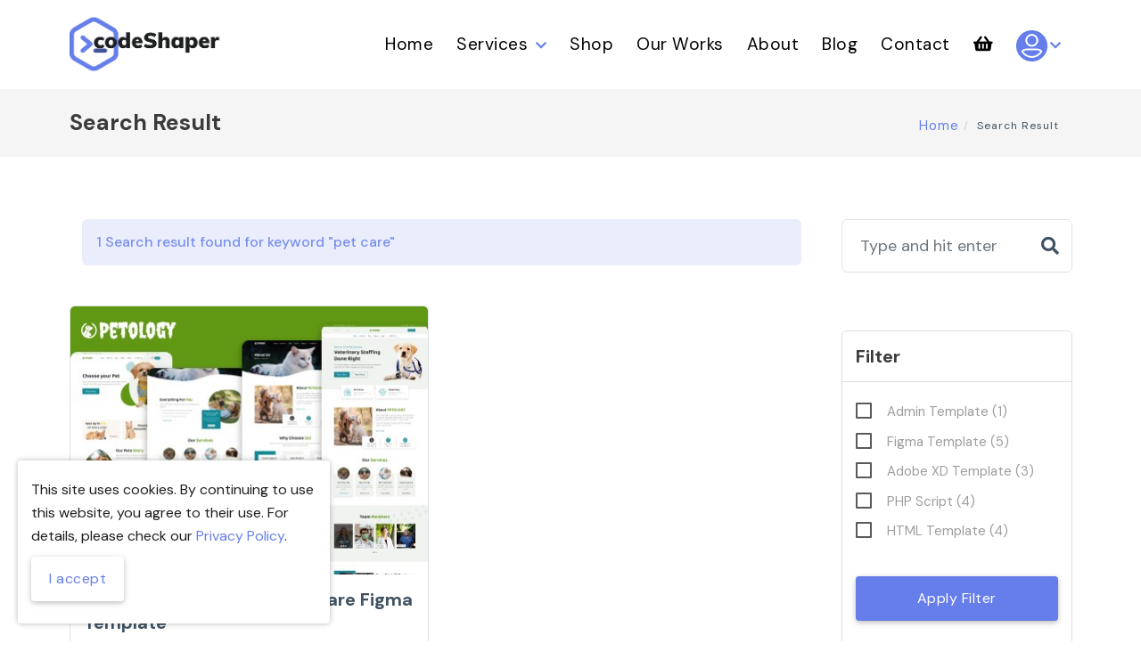

--- FILE ---
content_type: text/html; charset=UTF-8
request_url: https://codeshaper.net/product/search/pet%20care
body_size: 27790
content:
<!DOCTYPE html>
<html lang="en">
<head>
    <meta http-equiv="Content-Type" content="text/html" charset="utf-8">
    <meta http-equiv="X-UA-Compatible" content="IE=edge">
    <meta name="viewport" content="width=device-width, initial-scale=1">
    
    <meta name="csrf-token" content="EYW49YeZw15Mk6tTsEUukQN9xOYM23qtuwWvsWGn">

    <title>Products | Codeshaper | Best Software Development | Offshore Software Development Company</title>


<meta name="description" content="We have a huge collection of beautiful and functional WordPress themes, HTML templates, PHP scripts, etc. that are modern, responsive, secure, and easily accessible">
<meta name="keywords" content="Codeshaper, Web Design, Website Development, WordPress Development, WordPress Website, App Development, Graphics Design, Social media marketing, HTML Website, UI & UX Design, Mobile App Development, ecommerce website development, Best web design company">
<meta name="author" content="https://www.codeshaper.net/">
<meta name="robots" content="index, follow" />


<meta property="og:title" content="Products | Codeshaper | Best Software Development | Offshore Software Development Company">
<meta property="og:type" content="website" />
<meta property="og:description" content="We have a huge collection of beautiful and functional WordPress themes, HTML templates, PHP scripts, etc. that are modern, responsive, secure, and easily accessible">
<meta property="og:image" content="https://codeshaper.net/preview.png">
<meta property="og:url" content="https://codeshaper.net/product/search/pet%20care">
<meta property="og:locale" content="en_US" />
<meta property="fb:app_id" content="3620604494832201" />


<meta name="twitter:card" content="summary_large_image" />
<meta name="twitter:site" content="@Codeshaper" />
<meta name="twitter:description" content="We have a huge collection of beautiful and functional WordPress themes, HTML templates, PHP scripts, etc. that are modern, responsive, secure, and easily accessible" />
<meta name="twitter:image:src" content="https://codeshaper.net/preview.png" />
<meta name="twitter:url" content="https://codeshaper.net/product/search/pet%20care" />

    
    <link rel="apple-touch-icon" sizes="180x180" href="/apple-touch-icon.png">
    <link rel="icon" type="image/png" sizes="32x32" href="/favicon-32x32.png">
    <link rel="icon" type="image/png" sizes="16x16" href="/favicon-16x16.png">
    <link rel="manifest" href="/site.webmanifest">
    <link rel="mask-icon" href="/safari-pinned-tab.svg" color="#5bbad5">
    <link rel="canonical" href="https://codeshaper.net/product/search/pet%20care"/>
    <meta name="msapplication-TileColor" content="#2d89ef">
    <meta name="theme-color" content="#ffffff">

    
    <link rel="preconnect" href="https://fonts.gstatic.com">
    <link href="https://fonts.googleapis.com/css2?family=DM+Sans:ital,wght@0,400;0,500;0,700;1,400;1,500;1,700&display=swap"
        rel="stylesheet">
    
    <link rel="preconnect" href="https://cdnjs.cloudflare.com">
    <link rel="stylesheet" href="https://cdnjs.cloudflare.com/ajax/libs/font-awesome/5.15.3/css/all.min.css">

    
    <link rel="stylesheet" href="https://codeshaper.net/css/preload.css">
    <link rel="stylesheet" href="/css/app.css">

    
</head>

<body id="top" class="has-header-search">

    
    <div id="preloader">
    <div class="preloader-position">
        <img src="/img/common/logo-black.png" alt="Codeshaper logo" loading="lazy">
        <div class="progress">
            <div class="indeterminate"></div>
        </div>
    </div>
</div>
    

    <div id="app">

        
        <header id="header" class="tt-nav nav-border-bottom">
    <div class="header-sticky light-header">
        <div class="container">
            <div id="materialize-menu" class="menuzord">
                
                <a href="https://codeshaper.net" class="logo-brand no-border">
                    <img class="logo-dark" src="/img/common/logo-black.png" alt="Codeshaper Dark Logo" loading="lazy" style="max-width: 200px" />
                    <img class="logo-light" src="/img/common/logo-black.png" alt="Codeshaper Light Logo" loading="lazy" style="max-width: 200px" />
                </a>
                

                
                <ul class="menuzord-menu float-right light">
                    <li class="menuItem ">
                        <a href="https://codeshaper.net" class="no-border"> Home </a>
                    </li>
                    <li
                        class="">
                        <a href=" https://codeshaper.net/software-development "> Services </a>
                        <ul class="dropdown">
                            <li class="menuItem ">
                                <a href="https://codeshaper.net/software-development"> Software Development                                </a>
                            </li>
                            <li class="menuItem ">
                                <a href="https://codeshaper.net/web-development"> Web Development </a>
                            </li>
                            <li class="menuItem ">
                                <a href="https://codeshaper.net/mobile-apps-development"> Mobile App Development                                </a>
                            </li>
                            <li class="menuItem ">
                                <a href="https://codeshaper.net/services"> SaaS Development </a>
                            </li>
                            <li class="menuItem ">
                                <a href="https://codeshaper.net/services"> MVP Development </a>
                            </li>
                            <li class="menuItem ">
                                <a href="https://codeshaper.net/services"> Team Augmentation                                </a>
                            </li>
                            <li class="menuItem ">
                                <a href="https://codeshaper.net/ecommerce-soluations"> Ecommerce Solutions                                </a>
                            </li>
                            <li class="menuItem ">
                                <a href="https://codeshaper.net/wordpress-development"> WordPress Development                                </a>
                            </li>
                            <li class="menuItem ">
                                <a href="https://codeshaper.net/services"> Offshore office expansion                                </a>
                            </li>
                            
                            <li class="menuItem ">
                                <a href="https://codeshaper.net/ui-and-ux"> UI/UX Design </a>
                            </li>
                        </ul>
                    </li>
                    <li class="menuItem ">
                        <a href="https://codeshaper.net/shop"> Shop </a>
                    </li>
                    <li class="menuItem ">
                        <a href="https://codeshaper.net/portfolios"> Our Works </a>
                    </li>
                    <li class="menuItem ">
                        <a href="https://codeshaper.net/about-us"> About </a>
                    </li>
                    <li class="menuItem ">
                        <a href="https://codeshaper.net/blog"> Blog </a>
                    </li>
                    <li class="menuItem ">
                        <a href="https://codeshaper.net/contact-us"> Contact </a>
                    </li>
                    <li class="menuItem ">
                        <a href="https://codeshaper.net/cart">
                            <span class="fas fa-shopping-basket" title="Cart"></span>
                                                    </a>
                    </li>
                    <li class="dashboardImg">
                        <a href="#">
                            <img src=" https://codeshaper.net/img/users/user.png " alt="Profile Icon" loading="lazy">
                        </a>
                        <ul class="dropdown">
                                                            <li><a href="https://codeshaper.net/login"> Login </a></li>
                                <li><a href="https://codeshaper.net/register"> Register</a></li>
                                                    </ul>
                    </li>
                </ul>
            </div>
        </div>
    </div>
</header>
        

        <!-- page title start-->
<section class="page-title ptb-50">
    <div class="container">
        <div class="row">
            <div class="col-md-12">
                <h2>Search Result</h2>
                <ol class="breadcrumb">
                    <li>
                        <a href="https://codeshaper.net">Home</a>
                    </li>
                    <li class="active">Search Result</li>
                </ol>
            </div>
        </div>
    </div>
</section>
<!-- page title end-->


<!--product section start -->
<section class="section-padding">
    <div class="container">
        <div class="row">
            <div class="col-md-9">
                            <div class="alert alert-success search-alert" role="alert">
                1 Search result found for keyword "pet care"
            </div>
                        <div class="row mt-5">
                                <div class="col-md-6 mb-5">
                    <div class="portfolio-wrapper border border-radius">
    <div class="thumb">
        <div class="bg-overlay brand-overlay"></div>
        <img loading="lazy" width="394" height="295" src="https://codeshaper.net/products/thumbnails/petology-pet-shop-pet-care-figma-template-thumbnail.jpeg"
            class="attachment-productImage size-productImage wp-post-image" alt=""
            srcset="https://codeshaper.net/products/thumbnails/petology-pet-shop-pet-care-figma-template-thumbnail.jpeg 394w, https://codeshaper.net/products/thumbnails/petology-pet-shop-pet-care-figma-template-thumbnail.jpeg 300w, https://codeshaper.net/products/thumbnails/petology-pet-shop-pet-care-figma-template-thumbnail.jpeg 768w, https://codeshaper.net/products/thumbnails/petology-pet-shop-pet-care-figma-template-thumbnail.jpeg 800w"
            sizes="(max-width: 394px) 100vw, 394px">
        <div class="portfolio-intro">
            <div class="action-btn">
                                <a href="https://codeshaper.net/products/petology-pet-shop-pet-care-figma-template"
                    class="tooltipped waves-effect waves-circle waves-light btn-floating btn-large pink"
                    data-position="top" data-tooltip="View Details"  aria-label="Item Details">
                    <i class="fa fa-eye"></i>
                </a>
            </div>
        </div>
    </div>
    <div class="portfolio-title text-left">
        <h2 class="mb-2">
            <a href="https://codeshaper.net/products/petology-pet-shop-pet-care-figma-template">Petology - Pet Shop &amp; Pet Care Figma Template</a>
        </h2>
        <a href="https://codeshaper.net/products/category/figma-template" class="product-category
                 text-black  mt-2">
            <i class="fa fa-tags"></i> Figma Template
        </a>
    </div>
    <div class="portfolio-title-bottom">
        <div class="portfolio-title-bottom-left">
                                <div class="rating rating2">
                                                                                                            <span class="fa fa-star" title=""></span>
                                                                                                                <span class="fa fa-star" title=""></span>
                                                                                                                <span class="fa fa-star" title=""></span>
                                                                                                                <span class="fa fa-star" title=""></span>
                                                                                                                <span class="fa fa-star" title=""></span>
                                                                            <br><span class="product-s-tag" title="Total Reviews">(0 Vote)</span>
                    </div>





                
            
        </div>
        <div class="portfolio-title-bottom-right">
                            <p class="freeP-indigo">Free</p>
            
                            <span class="product-s-tag" title="Total download">(111 Download)</span>
                    </div>
    </div>
</div>
                </div>
                                <div class="project-paginate text-center w-100 mt-30">
                    
                </div>
            </div>
            
        </div>
        <div class="col-md-3">
            <div class="tt-sidebar-wrapper" role="complementary">
    <div class="widget widget_search">
        <form action="https://codeshaper.net/product/search" method="post" class="search-form" role="search">
            <input type="hidden" name="_token" value="EYW49YeZw15Mk6tTsEUukQN9xOYM23qtuwWvsWGn">            <input type="text" class="form-control border-radius" name="keyword" id="search"
                placeholder="Type and hit enter" required>
            <button type="submit"><i class="fa fa-search"></i></button>
        </form>
    </div>
    <!-- /.widget_search -->
    <div class="widget widget_tt_popular_post">
        <div class="filterSerch">
            <h2>Filter</h2>
            <form action="https://codeshaper.net/product/filter" method="post" class="filersearch">
                <input type="hidden" name="_token" value="EYW49YeZw15Mk6tTsEUukQN9xOYM23qtuwWvsWGn">                <div class="row">
                    

                    
                                                                                <div class="col-12 s12 m12 l12">
                                <input type="checkbox" id="admin-template" name="categories[]"
                                    value="admin-template"   >

                                <label class="label" for="admin-template">Admin Template
                                    <span>(1)</span></label>
                            </div>
                                            
                                                                                <div class="col-12 s12 m12 l12">
                                <input type="checkbox" id="figma-template" name="categories[]"
                                    value="figma-template"   >

                                <label class="label" for="figma-template">Figma Template
                                    <span>(5)</span></label>
                            </div>
                                            
                                            
                                                                                <div class="col-12 s12 m12 l12">
                                <input type="checkbox" id="adobe-xd" name="categories[]"
                                    value="adobe-xd"   >

                                <label class="label" for="adobe-xd">Adobe XD Template
                                    <span>(3)</span></label>
                            </div>
                                            
                                            
                                                                                <div class="col-12 s12 m12 l12">
                                <input type="checkbox" id="php-script" name="categories[]"
                                    value="php-script"   >

                                <label class="label" for="php-script">PHP Script
                                    <span>(4)</span></label>
                            </div>
                                            
                                                                                <div class="col-12 s12 m12 l12">
                                <input type="checkbox" id="html-template" name="categories[]"
                                    value="html-template"   >

                                <label class="label" for="html-template">HTML Template
                                    <span>(4)</span></label>
                            </div>
                                            
                                            
                                                                <div class="col-12 s12 m12 l12 seachItem">
                        <button type="submit" name="submit" class="waves-effect waves-light btn mt-30 btn-block">Apply
                            Filter</button>
                    </div>
                </div>
            </form>
        </div>
    </div>
</div>
        </div>
    </div>
    </div>
</section>
<!--product section end -->


        
        <footer class="footer footer-one" style="background-image: url('https://codeshaper.net/img/front-end/footer.webp');">
    <div class="primary-footer">
        <div class="container">
            <a href="#top" class="page-scroll btn-floating btn-large back-top waves-effect waves-light tt-animate btt" data-section="#top" aria-label="Back to top">
                <i class="fas fa-chevron-up material-icons"></i>
            </a>
            <div class="row">
                <div class="col-lg-5 col-md-3 widget">
                    <h2 class="white-text"> CODESHAPER </h2>

                    <!-- <h4 class="white-text">Our Offices</h4> -->

                    <div>
                        <b class="white-text">Dhaka Branch <span class="text-xs">(Operations HQ)</span></b>
                        <p class="white-text">
                            3rd Floor, Road# 29, House# 395, New DOHS, Mohakhali, Dhaka - 1206, Bangladesh
                            <br>
                            <a href="tel:+8801787662759" class="white-text">Tel: +8801787662759</a>
                        </p>
                    </div>

                    <div>
                        <b class="white-text">New Zealand <span class="text-xs">(Global HQ)</span></b>
                        <p class="white-text mb-1">
                            3 herekino street, Westgate, Auckland - 0814, <br> New Zealand
                            <br>
                            <a href="tel:+64277758777" class="white-text">Tel: +64277758777</a>
                        </p>
                    </div>
                    <!-- <p> At Codeshaper we’re a creative team that helps people to bring their business online.
                        Codeshaper is one of the best companies in Bangladesh for providing various web design and
                        development services. We are always highly dedicated and passionate about what we do. Our
                        exceptional team is waiting to help you to bring your business online. </p> -->
                </div>
                <div class="col-lg-2 col-md-3 widget">
                    <h2 class="white-text"> COMPANY </h2>
                    <ul class="footer-list">
                        <li>
                            <a href="https://codeshaper.net/about-us"> About </a>
                        </li>
                        <li>
                            <a href="https://codeshaper.net/services"> Services </a>
                        </li>
                        <li>
                            <a href="https://codeshaper.net/shop"> Shop </a>
                        </li>
                        <li>
                            <a href="https://codeshaper.net/portfolios"> Project </a>
                        </li>
                        <li>
                            <a href="https://codeshaper.net/testimonials"> Testimonials </a>
                        </li>
                        <li>
                            <a href="https://codeshaper.net/blog"> Blog </a>
                        </li>
                        <li>
                            <a href="https://codeshaper.net/contact-us"> Contact </a>
                        </li>
                    </ul>
                </div>
                <div class="col-lg-2 col-md-3 widget">
                    <h2 class="white-text"> RESOURCES </h2>
                    <ul class="footer-list">
                        <li>
                            <a href="https://codeshaper.net/item-licenses"> Licence Policy </a>
                        </li>
                        <li>
                            <a href="https://codeshaper.net/item-support-policy"> Support Policy </a>
                        </li>
                        <li>
                            <a href="https://codeshaper.net/refund-policy"> Refund Policy </a>
                        </li>
                        <li>
                            <a href="https://codeshaper.net/privacy-policy"> Privacy Policy </a>
                        </li>
                        <li>
                            <a href="https://codeshaper.net/terms-of-service"> Terms of Service </a>
                        </li>
                        <li>
                            <a href="https://codeshaper.net/faqs"> FAQs </a>
                        </li>
                    </ul>
                </div>
                <div class="col-lg-3 col-md-3 widget">
                    <h2 class="white-text"> CONTACT </h2>
                    <ul class="contactDetails">
                        <li>
                            <a href="mailto:info@codeshaper.net">
                                <i class="fas fa-envelope-open" style="font-size: 20px;margin-right: 15px;"></i>
                                info@codeshaper.net                            </a><br />
                            <a href="mailto:support@codeshaper.net">
                                <i class="fas fa-envelope-open" style="font-size: 20px;margin-right: 15px;"></i>
                                support@codeshaper.net                            </a>
                        </li>
                        <li>
                            <a href="https://wa.me/8801787662759">
                                <i class=" fab fa-whatsapp" style="font-size: 20px;margin-right: 15px;"></i>
                                Codeshaper</a>
                        </li>
                        <li>
                            <a href="tel:+880-1754218741">
                                <i class="fas fa-phone-alt" style="font-size: 20px;margin-right: 15px;"></i> +880-1754218741                            </a><br />
                            <!-- <a href="tel:+880-1834934583">
                                <i class="fas fa-phone-alt" style="font-size: 20px;margin-right: 15px;"></i>
                                +880-1834934583                            </a> -->
                        </li>
                    </ul>
                    <img src="https://codeshaper.net/img/front-end/basis.svg" class="img-responsive" alt="Basis" loading="lazy" />
                </div>
            </div>
        </div>
    </div>
    <div class="secondary-footer darken-2">
        <div class="container text-center">
            <div class="row">
                <div class="col-md-6 text-left">
                    <ul class="social-link tt-animate">
                        <li>
                            <a aria-label="Facebook" target="__blank" href="https://www.facebook.com/Codeshaperbd/">
                                <i class="fab fa-facebook-square"></i>
                            </a>
                        </li>
                        <li>
                            <a aria-label="Twitter" target="__blank" href="https://twitter.com/codeshaperbd">
                                <i class="fab fa-twitter-square"></i>
                            </a>
                        </li>
                        <li>
                            <a aria-label="Linkedin" target="__blank" href="https://www.linkedin.com/company/codeshaper">
                                <i class="fab fa-linkedin"></i>
                            </a>
                        </li>
                        <li>
                            <a aria-label="Pinterest" target="__blank" href="https://www.pinterest.com/codeshaperbd/">
                                <i class="fab fa-pinterest-square"></i>
                            </a>
                        </li>
                        <li>
                            <a aria-label="Behance" target="__blank" href="https://www.behance.net/codeshaper">
                                <i class="fab fa-behance-square"></i>
                            </a>
                        </li>
                    </ul>
                </div>
                <div class="col-md-6 text-right">
                    <span class="copy-text"> © 2017-2026 Codeshaper. All Rights
                        Reserved.</span>
                </div>
            </div>
        </div>
    </div>
</footer>        

    </div>

    <div class="js-cookie-consent cookie-consent">
    <span class="cookie-consent__message">
        This site uses cookies. By continuing to use this website, you agree to their use. For details, please check our <a href="/privacy-policy">Privacy Policy</a>.
    </span>
    <button class="js-cookie-consent-agree cookie-consent__agree btn white waves-effect waves-grey">
        I accept
    </button>
</div>

    <script>

        window.laravelCookieConsent = (function () {

            const COOKIE_VALUE = 1;
            const COOKIE_DOMAIN = 'codeshaper.net';

            function consentWithCookies() {
                setCookie('laravel_cookie_consent', COOKIE_VALUE, 7300);
                hideCookieDialog();
            }

            function cookieExists(name) {
                return (document.cookie.split('; ').indexOf(name + '=' + COOKIE_VALUE) !== -1);
            }

            function hideCookieDialog() {
                const dialogs = document.getElementsByClassName('js-cookie-consent');

                for (let i = 0; i < dialogs.length; ++i) {
                    dialogs[i].style.display = 'none';
                }
            }

            function setCookie(name, value, expirationInDays) {
                const date = new Date();
                date.setTime(date.getTime() + (expirationInDays * 24 * 60 * 60 * 1000));
                document.cookie = name + '=' + value
                    + ';expires=' + date.toUTCString()
                    + ';domain=' + COOKIE_DOMAIN
                    + ';path=/'
                    + '';
            }

            if (cookieExists('laravel_cookie_consent')) {
                hideCookieDialog();
            }

            const buttons = document.getElementsByClassName('js-cookie-consent-agree');

            for (let i = 0; i < buttons.length; ++i) {
                buttons[i].addEventListener('click', consentWithCookies);
            }

            return {
                consentWithCookies: consentWithCookies,
                hideCookieDialog: hideCookieDialog
            };
        })();
    </script>


    
        
    <script src="/js/app.js"></script>
    
    <script async src="https://www.googletagmanager.com/gtag/js?id=UA-151144241-1"></script>
    <script>
        window.dataLayer = window.dataLayer || [];
        function gtag() {
            dataLayer.push(arguments);
        }
        gtag('js', new Date());
        gtag('config', 'UA-151144241-1');
    </script>
    
    <script async src='https://www.google.com/recaptcha/api.js'></script>
    <script async type="text/javascript">window.$crisp=[];window.CRISP_WEBSITE_ID="b69256b4-6026-4ef3-b446-853febe54884";(function(){d=document;s=d.createElement("script");s.src="https://client.crisp.chat/l.js";s.async=1;d.getElementsByTagName("head")[0].appendChild(s);})();</script>

    
</body>

</html>


--- FILE ---
content_type: text/css
request_url: https://codeshaper.net/css/app.css
body_size: 286331
content:
@import url(https://maxcdn.bootstrapcdn.com/bootstrap/4.5.2/css/bootstrap.min.css);@import url(https://fonts.googleapis.com/css?family=Raleway:400,300,200,500,600,700);/*!
 * Materialize v0.95.1 (http://materializecss.com)
 * Copyright 2014-2015 Materialize
 * MIT License (https://raw.githubusercontent.com/Dogfalo/materialize/master/LICENSE)
 */.materialize-red.lighten-5{background-color:#fdeaeb!important}.materialize-red-text.text-lighten-5{color:#fdeaeb!important}.materialize-red.lighten-4{background-color:#f8c1c3!important}.materialize-red-text.text-lighten-4{color:#f8c1c3!important}.materialize-red.lighten-3{background-color:#f3989b!important}.materialize-red-text.text-lighten-3{color:#f3989b!important}.materialize-red.lighten-2{background-color:#ee6e73!important}.materialize-red-text.text-lighten-2{color:#ee6e73!important}.materialize-red.lighten-1{background-color:#ea454b!important}.materialize-red-text.text-lighten-1{color:#ea454b!important}.materialize-red{background-color:#e51c23!important}.materialize-red-text{color:#e51c23!important}.materialize-red.darken-1{background-color:#d0181e!important}.materialize-red-text.text-darken-1{color:#d0181e!important}.materialize-red.darken-2{background-color:#b9151b!important}.materialize-red-text.text-darken-2{color:#b9151b!important}.materialize-red.darken-3{background-color:#a21318!important}.materialize-red-text.text-darken-3{color:#a21318!important}.materialize-red.darken-4{background-color:#8b1014!important}.materialize-red-text.text-darken-4{color:#8b1014!important}.red.lighten-5{background-color:#ffebee!important}.red-text.text-lighten-5{color:#ffebee!important}.red.lighten-4{background-color:#ffcdd2!important}.red-text.text-lighten-4{color:#ffcdd2!important}.red.lighten-3{background-color:#ef9a9a!important}.red-text.text-lighten-3{color:#ef9a9a!important}.red.lighten-2{background-color:#e57373!important}.red-text.text-lighten-2{color:#e57373!important}.red.lighten-1{background-color:#ef5350!important}.red-text.text-lighten-1{color:#ef5350!important}.red{background-color:#e83e8c!important}.red-text{color:#e83e8c!important}.red.darken-1{background-color:#e53935!important}.red-text.text-darken-1{color:#e53935!important}.red.darken-2{background-color:#d32f2f!important}.red-text.text-darken-2{color:#d32f2f!important}.red.darken-3{background-color:#c62828!important}.red-text.text-darken-3{color:#c62828!important}.red.darken-4{background-color:#b71c1c!important}.red-text.text-darken-4{color:#b71c1c!important}.red.accent-1{background-color:#ff8a80!important}.red-text.text-accent-1{color:#ff8a80!important}.red.accent-2{background-color:#ff5252!important}.red-text.text-accent-2{color:#ff5252!important}.red.accent-3{background-color:#ff1744!important}.red-text.text-accent-3{color:#ff1744!important}.red.accent-4{background-color:#d50000!important}.red-text.text-accent-4{color:#d50000!important}.pink.lighten-5{background-color:#fce4ec!important}.pink-text.text-lighten-5{color:#fce4ec!important}.pink.lighten-4{background-color:#f8bbd0!important}.pink-text.text-lighten-4{color:#f8bbd0!important}.pink.lighten-3{background-color:#f48fb1!important}.pink-text.text-lighten-3{color:#f48fb1!important}.pink.lighten-2{background-color:#f06292!important}.pink-text.text-lighten-2{color:#f06292!important}.pink.lighten-1{background-color:#ec407a!important}.pink-text.text-lighten-1{color:#ec407a!important}.pink{background-color:#e91e63!important}.pink-text{color:#e91e63!important}.pink.darken-1{background-color:#d81b60!important}.pink-text.text-darken-1{color:#d81b60!important}.pink.darken-2{background-color:#c2185b!important}.pink-text.text-darken-2{color:#c2185b!important}.pink.darken-3{background-color:#ad1457!important}.pink-text.text-darken-3{color:#ad1457!important}.pink.darken-4{background-color:#880e4f!important}.pink-text.text-darken-4{color:#880e4f!important}.pink.accent-1{background-color:#ff80ab!important}.pink-text.text-accent-1{color:#ff80ab!important}.pink.accent-2{background-color:#ff4081!important}.pink-text.text-accent-2{color:#ff4081!important}.pink.accent-3{background-color:#f50057!important}.pink-text.text-accent-3{color:#f50057!important}.pink.accent-4{background-color:#c51162!important}.pink-text.text-accent-4{color:#c51162!important}.purple.lighten-5{background-color:#f3e5f5!important}.purple-text.text-lighten-5{color:#f3e5f5!important}.purple.lighten-4{background-color:#e1bee7!important}.purple-text.text-lighten-4{color:#e1bee7!important}.purple.lighten-3{background-color:#ce93d8!important}.purple-text.text-lighten-3{color:#ce93d8!important}.purple.lighten-2{background-color:#ba68c8!important}.purple-text.text-lighten-2{color:#ba68c8!important}.purple.lighten-1{background-color:#ab47bc!important}.purple-text.text-lighten-1{color:#ab47bc!important}.purple{background-color:#9c27b0!important}.purple-text{color:#9c27b0!important}.purple.darken-1{background-color:#8e24aa!important}.purple-text.text-darken-1{color:#8e24aa!important}.purple.darken-2{background-color:#7b1fa2!important}.purple-text.text-darken-2{color:#7b1fa2!important}.purple.darken-3{background-color:#6a1b9a!important}.purple-text.text-darken-3{color:#6a1b9a!important}.purple.darken-4{background-color:#4a148c!important}.purple-text.text-darken-4{color:#4a148c!important}.purple.accent-1{background-color:#ea80fc!important}.purple-text.text-accent-1{color:#ea80fc!important}.purple.accent-2{background-color:#e040fb!important}.purple-text.text-accent-2{color:#e040fb!important}.purple.accent-3{background-color:#d500f9!important}.purple-text.text-accent-3{color:#d500f9!important}.purple.accent-4{background-color:#a0f!important}.purple-text.text-accent-4{color:#a0f!important}.deep-purple.lighten-5{background-color:#ede7f6!important}.deep-purple-text.text-lighten-5{color:#ede7f6!important}.deep-purple.lighten-4{background-color:#d1c4e9!important}.deep-purple-text.text-lighten-4{color:#d1c4e9!important}.deep-purple.lighten-3{background-color:#b39ddb!important}.deep-purple-text.text-lighten-3{color:#b39ddb!important}.deep-purple.lighten-2{background-color:#9575cd!important}.deep-purple-text.text-lighten-2{color:#9575cd!important}.deep-purple.lighten-1{background-color:#7e57c2!important}.deep-purple-text.text-lighten-1{color:#7e57c2!important}.deep-purple{background-color:#673ab7!important}.deep-purple-text{color:#673ab7!important}.deep-purple.darken-1{background-color:#5e35b1!important}.deep-purple-text.text-darken-1{color:#5e35b1!important}.deep-purple.darken-2{background-color:#512da8!important}.deep-purple-text.text-darken-2{color:#512da8!important}.deep-purple.darken-3{background-color:#4527a0!important}.deep-purple-text.text-darken-3{color:#4527a0!important}.deep-purple.darken-4{background-color:#311b92!important}.deep-purple-text.text-darken-4{color:#311b92!important}.deep-purple.accent-1{background-color:#b388ff!important}.deep-purple-text.text-accent-1{color:#b388ff!important}.deep-purple.accent-2{background-color:#7c4dff!important}.deep-purple-text.text-accent-2{color:#7c4dff!important}.deep-purple.accent-3{background-color:#651fff!important}.deep-purple-text.text-accent-3{color:#651fff!important}.deep-purple.accent-4{background-color:#6200ea!important}.deep-purple-text.text-accent-4{color:#6200ea!important}.indigo.lighten-5{background-color:#e8eaf6!important}.indigo-text.text-lighten-5{color:#e8eaf6!important}.indigo.lighten-4{background-color:#c5cae9!important}.indigo-text.text-lighten-4{color:#c5cae9!important}.indigo.lighten-3{background-color:#9fa8da!important}.indigo-text.text-lighten-3{color:#9fa8da!important}.indigo.lighten-2{background-color:#7986cb!important}.indigo-text.text-lighten-2{color:#7986cb!important}.indigo.lighten-1{background-color:#5c6bc0!important}.indigo-text.text-lighten-1{color:#5c6bc0!important}.indigo{background-color:#3f51b5!important}.indigo-text{color:#3f51b5!important}.indigo.darken-1{background-color:#3949ab!important}.indigo-text.text-darken-1{color:#3949ab!important}.indigo.darken-2{background-color:#303f9f!important}.indigo-text.text-darken-2{color:#303f9f!important}.indigo.darken-3{background-color:#283593!important}.indigo-text.text-darken-3{color:#283593!important}.indigo.darken-4{background-color:#1a237e!important}.indigo-text.text-darken-4{color:#1a237e!important}.indigo.accent-1{background-color:#8c9eff!important}.indigo-text.text-accent-1{color:#8c9eff!important}.indigo.accent-2{background-color:#536dfe!important}.indigo-text.text-accent-2{color:#536dfe!important}.indigo.accent-3{background-color:#3d5afe!important}.indigo-text.text-accent-3{color:#3d5afe!important}.indigo.accent-4{background-color:#304ffe!important}.indigo-text.text-accent-4{color:#304ffe!important}.blue.lighten-5{background-color:#e3f2fd!important}.blue-text.text-lighten-5{color:#e3f2fd!important}.blue.lighten-4{background-color:#bbdefb!important}.blue-text.text-lighten-4{color:#bbdefb!important}.blue.lighten-3{background-color:#90caf9!important}.blue-text.text-lighten-3{color:#90caf9!important}.blue.lighten-2{background-color:#64b5f6!important}.blue-text.text-lighten-2{color:#64b5f6!important}.blue.lighten-1{background-color:#42a5f5!important}.blue-text.text-lighten-1{color:#42a5f5!important}.blue{background-color:#2196f3!important}.blue-text{color:#2196f3!important}.blue.darken-1{background-color:#1e88e5!important}.blue-text.text-darken-1{color:#1e88e5!important}.blue.darken-2{background-color:#1976d2!important}.blue-text.text-darken-2{color:#1976d2!important}.blue.darken-3{background-color:#1565c0!important}.blue-text.text-darken-3{color:#1565c0!important}.blue.darken-4{background-color:#0d47a1!important}.blue-text.text-darken-4{color:#0d47a1!important}.blue.accent-1{background-color:#82b1ff!important}.blue-text.text-accent-1{color:#82b1ff!important}.blue.accent-2{background-color:#448aff!important}.blue-text.text-accent-2{color:#448aff!important}.blue.accent-3{background-color:#2979ff!important}.blue-text.text-accent-3{color:#2979ff!important}.blue.accent-4{background-color:#2962ff!important}.blue-text.text-accent-4{color:#2962ff!important}.light-blue.lighten-5{background-color:#e1f5fe!important}.light-blue-text.text-lighten-5{color:#e1f5fe!important}.light-blue.lighten-4{background-color:#b3e5fc!important}.light-blue-text.text-lighten-4{color:#b3e5fc!important}.light-blue.lighten-3{background-color:#81d4fa!important}.light-blue-text.text-lighten-3{color:#81d4fa!important}.light-blue.lighten-2{background-color:#4fc3f7!important}.light-blue-text.text-lighten-2{color:#4fc3f7!important}.light-blue.lighten-1{background-color:#29b6f6!important}.light-blue-text.text-lighten-1{color:#29b6f6!important}.light-blue-text{color:#667eea!important}.light-blue.darken-1{background-color:#039be5!important}.light-blue-text.text-darken-1{color:#039be5!important}.light-blue.darken-2{background-color:#0288d1!important}.light-blue-text.text-darken-2{color:#0288d1!important}.light-blue.darken-3{background-color:#0277bd!important}.light-blue-text.text-darken-3{color:#0277bd!important}.light-blue.darken-4{background-color:#01579b!important}.light-blue-text.text-darken-4{color:#01579b!important}.light-blue.accent-1{background-color:#80d8ff!important}.light-blue-text.text-accent-1{color:#80d8ff!important}.light-blue.accent-2{background-color:#40c4ff!important}.light-blue-text.text-accent-2{color:#40c4ff!important}.light-blue.accent-3{background-color:#00b0ff!important}.light-blue-text.text-accent-3{color:#00b0ff!important}.light-blue.accent-4{background-color:#0091ea!important}.light-blue-text.text-accent-4{color:#0091ea!important}.cyan.lighten-5{background-color:#e0f7fa!important}.cyan-text.text-lighten-5{color:#e0f7fa!important}.cyan.lighten-4{background-color:#b2ebf2!important}.cyan-text.text-lighten-4{color:#b2ebf2!important}.cyan.lighten-3{background-color:#80deea!important}.cyan-text.text-lighten-3{color:#80deea!important}.cyan.lighten-2{background-color:#4dd0e1!important}.cyan-text.text-lighten-2{color:#4dd0e1!important}.cyan.lighten-1{background-color:#26c6da!important}.cyan-text.text-lighten-1{color:#26c6da!important}.cyan{background-color:#00bcd4!important}.cyan-text{color:#00bcd4!important}.cyan.darken-1{background-color:#00acc1!important}.cyan-text.text-darken-1{color:#00acc1!important}.cyan.darken-2{background-color:#0097a7!important}.cyan-text.text-darken-2{color:#0097a7!important}.cyan.darken-3{background-color:#00838f!important}.cyan-text.text-darken-3{color:#00838f!important}.cyan.darken-4{background-color:#006064!important}.cyan-text.text-darken-4{color:#006064!important}.cyan.accent-1{background-color:#84ffff!important}.cyan-text.text-accent-1{color:#84ffff!important}.cyan.accent-2{background-color:#18ffff!important}.cyan-text.text-accent-2{color:#18ffff!important}.cyan.accent-3{background-color:#00e5ff!important}.cyan-text.text-accent-3{color:#00e5ff!important}.cyan.accent-4{background-color:#00b8d4!important}.cyan-text.text-accent-4{color:#00b8d4!important}.teal.lighten-5{background-color:#e0f2f1!important}.teal-text.text-lighten-5{color:#e0f2f1!important}.teal.lighten-4{background-color:#b2dfdb!important}.teal-text.text-lighten-4{color:#b2dfdb!important}.teal.lighten-3{background-color:#80cbc4!important}.teal-text.text-lighten-3{color:#80cbc4!important}.teal.lighten-2{background-color:#4db6ac!important}.teal-text.text-lighten-2{color:#4db6ac!important}.teal.lighten-1{background-color:#667eea!important}.teal-text.text-lighten-1{color:#667eea!important}.teal{background-color:#009688!important}.teal-text{color:#009688!important}.teal.darken-1{background-color:#00897b!important}.teal-text.text-darken-1{color:#00897b!important}.teal.darken-2{background-color:#00796b!important}.teal-text.text-darken-2{color:#00796b!important}.teal.darken-3{background-color:#00695c!important}.teal-text.text-darken-3{color:#00695c!important}.teal.darken-4{background-color:#004d40!important}.teal-text.text-darken-4{color:#004d40!important}.teal.accent-1{background-color:#a7ffeb!important}.teal-text.text-accent-1{color:#a7ffeb!important}.teal.accent-2{background-color:#64ffda!important}.teal-text.text-accent-2{color:#64ffda!important}.teal.accent-3{background-color:#1de9b6!important}.teal-text.text-accent-3{color:#1de9b6!important}.teal.accent-4{background-color:#00bfa5!important}.teal-text.text-accent-4{color:#00bfa5!important}.green.lighten-5{background-color:#e8f5e9!important}.green-text.text-lighten-5{color:#e8f5e9!important}.green.lighten-4{background-color:#c8e6c9!important}.green-text.text-lighten-4{color:#c8e6c9!important}.green.lighten-3{background-color:#a5d6a7!important}.green-text.text-lighten-3{color:#a5d6a7!important}.green.lighten-2{background-color:#81c784!important}.green-text.text-lighten-2{color:#81c784!important}.green.lighten-1{background-color:#66bb6a!important}.green-text.text-lighten-1{color:#66bb6a!important}.green{background-color:#667eea!important}.green-text{color:#667eea!important}.green.darken-1{background-color:#43a047!important}.green-text.text-darken-1{color:#43a047!important}.green.darken-2{background-color:#388e3c!important}.green-text.text-darken-2{color:#388e3c!important}.green.darken-3{background-color:#2e7d32!important}.green-text.text-darken-3{color:#2e7d32!important}.green.darken-4{background-color:#1b5e20!important}.green-text.text-darken-4{color:#1b5e20!important}.green.accent-1{background-color:#b9f6ca!important}.green-text.text-accent-1{color:#b9f6ca!important}.green.accent-2{background-color:#69f0ae!important}.green-text.text-accent-2{color:#69f0ae!important}.green.accent-3{background-color:#00e676!important}.green-text.text-accent-3{color:#00e676!important}.green.accent-4{background-color:#00c853!important}.green-text.text-accent-4{color:#00c853!important}.light-green.lighten-5{background-color:#f1f8e9!important}.light-green-text.text-lighten-5{color:#f1f8e9!important}.light-green.lighten-4{background-color:#dcedc8!important}.light-green-text.text-lighten-4{color:#dcedc8!important}.light-green.lighten-3{background-color:#c5e1a5!important}.light-green-text.text-lighten-3{color:#c5e1a5!important}.light-green.lighten-2{background-color:#aed581!important}.light-green-text.text-lighten-2{color:#aed581!important}.light-green.lighten-1{background-color:#9ccc65!important}.light-green-text.text-lighten-1{color:#9ccc65!important}.light-green{background-color:#8bc34a!important}.light-green-text{color:#8bc34a!important}.light-green.darken-1{background-color:#7cb342!important}.light-green-text.text-darken-1{color:#7cb342!important}.light-green.darken-2{background-color:#689f38!important}.light-green-text.text-darken-2{color:#689f38!important}.light-green.darken-3{background-color:#558b2f!important}.light-green-text.text-darken-3{color:#558b2f!important}.light-green.darken-4{background-color:#33691e!important}.light-green-text.text-darken-4{color:#33691e!important}.light-green.accent-1{background-color:#ccff90!important}.light-green-text.text-accent-1{color:#ccff90!important}.light-green.accent-2{background-color:#b2ff59!important}.light-green-text.text-accent-2{color:#b2ff59!important}.light-green.accent-3{background-color:#76ff03!important}.light-green-text.text-accent-3{color:#76ff03!important}.light-green.accent-4{background-color:#64dd17!important}.light-green-text.text-accent-4{color:#64dd17!important}.lime.lighten-5{background-color:#f9fbe7!important}.lime-text.text-lighten-5{color:#f9fbe7!important}.lime.lighten-4{background-color:#f0f4c3!important}.lime-text.text-lighten-4{color:#f0f4c3!important}.lime.lighten-3{background-color:#e6ee9c!important}.lime-text.text-lighten-3{color:#e6ee9c!important}.lime.lighten-2{background-color:#dce775!important}.lime-text.text-lighten-2{color:#dce775!important}.lime.lighten-1{background-color:#d4e157!important}.lime-text.text-lighten-1{color:#d4e157!important}.lime{background-color:#cddc39!important}.lime-text{color:#cddc39!important}.lime.darken-1{background-color:#c0ca33!important}.lime-text.text-darken-1{color:#c0ca33!important}.lime.darken-2{background-color:#afb42b!important}.lime-text.text-darken-2{color:#afb42b!important}.lime.darken-3{background-color:#9e9d24!important}.lime-text.text-darken-3{color:#9e9d24!important}.lime.darken-4{background-color:#827717!important}.lime-text.text-darken-4{color:#827717!important}.lime.accent-1{background-color:#f4ff81!important}.lime-text.text-accent-1{color:#f4ff81!important}.lime.accent-2{background-color:#eeff41!important}.lime-text.text-accent-2{color:#eeff41!important}.lime.accent-3{background-color:#c6ff00!important}.lime-text.text-accent-3{color:#c6ff00!important}.lime.accent-4{background-color:#aeea00!important}.lime-text.text-accent-4{color:#aeea00!important}.yellow.lighten-5{background-color:#fffde7!important}.yellow-text.text-lighten-5{color:#fffde7!important}.yellow.lighten-4{background-color:#fff9c4!important}.yellow-text.text-lighten-4{color:#fff9c4!important}.yellow.lighten-3{background-color:#fff59d!important}.yellow-text.text-lighten-3{color:#fff59d!important}.yellow.lighten-2{background-color:#fff176!important}.yellow-text.text-lighten-2{color:#fff176!important}.yellow.lighten-1{background-color:#ffee58!important}.yellow-text.text-lighten-1{color:#ffee58!important}.yellow{background-color:#ffeb3b!important}.yellow-text{color:#ffeb3b!important}.yellow.darken-1{background-color:#fdd835!important}.yellow-text.text-darken-1{color:#fdd835!important}.yellow.darken-2{background-color:#fbc02d!important}.yellow-text.text-darken-2{color:#fbc02d!important}.yellow.darken-3{background-color:#f9a825!important}.yellow-text.text-darken-3{color:#f9a825!important}.yellow.darken-4{background-color:#f57f17!important}.yellow-text.text-darken-4{color:#f57f17!important}.yellow.accent-1{background-color:#ffff8d!important}.yellow-text.text-accent-1{color:#ffff8d!important}.yellow.accent-2{background-color:#ff0!important}.yellow-text.text-accent-2{color:#ff0!important}.yellow.accent-3{background-color:#ffea00!important}.yellow-text.text-accent-3{color:#ffea00!important}.yellow.accent-4{background-color:#ffd600!important}.yellow-text.text-accent-4{color:#ffd600!important}.amber.lighten-5{background-color:#fff8e1!important}.amber-text.text-lighten-5{color:#fff8e1!important}.amber.lighten-4{background-color:#ffecb3!important}.amber-text.text-lighten-4{color:#ffecb3!important}.amber.lighten-3{background-color:#ffe082!important}.amber-text.text-lighten-3{color:#ffe082!important}.amber.lighten-2{background-color:#ffd54f!important}.amber-text.text-lighten-2{color:#ffd54f!important}.amber.lighten-1{background-color:#ffca28!important}.amber-text.text-lighten-1{color:#ffca28!important}.amber{background-color:#ffc107!important}.amber-text{color:#ffc107!important}.amber.darken-1{background-color:#ffb300!important}.amber-text.text-darken-1{color:#ffb300!important}.amber.darken-2{background-color:#ffa000!important}.amber-text.text-darken-2{color:#ffa000!important}.amber.darken-3{background-color:#ff8f00!important}.amber-text.text-darken-3{color:#ff8f00!important}.amber.darken-4{background-color:#ff6f00!important}.amber-text.text-darken-4{color:#ff6f00!important}.amber.accent-1{background-color:#ffe57f!important}.amber-text.text-accent-1{color:#ffe57f!important}.amber.accent-2{background-color:#ffd740!important}.amber-text.text-accent-2{color:#ffd740!important}.amber.accent-3{background-color:#ffc400!important}.amber-text.text-accent-3{color:#ffc400!important}.amber.accent-4{background-color:#ffab00!important}.amber-text.text-accent-4{color:#ffab00!important}.orange.lighten-5{background-color:#fff3e0!important}.orange-text.text-lighten-5{color:#fff3e0!important}.orange.lighten-4{background-color:#ffe0b2!important}.orange-text.text-lighten-4{color:#ffe0b2!important}.orange.lighten-3{background-color:#ffcc80!important}.orange-text.text-lighten-3{color:#ffcc80!important}.orange.lighten-2{background-color:#ffb74d!important}.orange-text.text-lighten-2{color:#ffb74d!important}.orange.lighten-1{background-color:#ffa726!important}.orange-text.text-lighten-1{color:#ffa726!important}.orange{background-color:#ff9800!important}.orange-text{color:#ff9800!important}.orange.darken-1{background-color:#fb8c00!important}.orange-text.text-darken-1{color:#fb8c00!important}.orange.darken-2{background-color:#f57c00!important}.orange-text.text-darken-2{color:#f57c00!important}.orange.darken-3{background-color:#ef6c00!important}.orange-text.text-darken-3{color:#ef6c00!important}.orange.darken-4{background-color:#e65100!important}.orange-text.text-darken-4{color:#e65100!important}.orange.accent-1{background-color:#ffd180!important}.orange-text.text-accent-1{color:#ffd180!important}.orange.accent-2{background-color:#ffab40!important}.orange-text.text-accent-2{color:#ffab40!important}.orange.accent-3{background-color:#ff9100!important}.orange-text.text-accent-3{color:#ff9100!important}.orange.accent-4{background-color:#ff6d00!important}.orange-text.text-accent-4{color:#ff6d00!important}.deep-orange.lighten-5{background-color:#fbe9e7!important}.deep-orange-text.text-lighten-5{color:#fbe9e7!important}.deep-orange.lighten-4{background-color:#ffccbc!important}.deep-orange-text.text-lighten-4{color:#ffccbc!important}.deep-orange.lighten-3{background-color:#ffab91!important}.deep-orange-text.text-lighten-3{color:#ffab91!important}.deep-orange.lighten-2{background-color:#ff8a65!important}.deep-orange-text.text-lighten-2{color:#ff8a65!important}.deep-orange.lighten-1{background-color:#ff7043!important}.deep-orange-text.text-lighten-1{color:#ff7043!important}.deep-orange{background-color:#ff5722!important}.deep-orange-text{color:#ff5722!important}.deep-orange.darken-1{background-color:#f4511e!important}.deep-orange-text.text-darken-1{color:#f4511e!important}.deep-orange.darken-2{background-color:#e64a19!important}.deep-orange-text.text-darken-2{color:#e64a19!important}.deep-orange.darken-3{background-color:#d84315!important}.deep-orange-text.text-darken-3{color:#d84315!important}.deep-orange.darken-4{background-color:#bf360c!important}.deep-orange-text.text-darken-4{color:#bf360c!important}.deep-orange.accent-1{background-color:#ff9e80!important}.deep-orange-text.text-accent-1{color:#ff9e80!important}.deep-orange.accent-2{background-color:#ff6e40!important}.deep-orange-text.text-accent-2{color:#ff6e40!important}.deep-orange.accent-3{background-color:#ff3d00!important}.deep-orange-text.text-accent-3{color:#ff3d00!important}.deep-orange.accent-4{background-color:#dd2c00!important}.deep-orange-text.text-accent-4{color:#dd2c00!important}.brown.lighten-5{background-color:#efebe9!important}.brown-text.text-lighten-5{color:#efebe9!important}.brown.lighten-4{background-color:#d7ccc8!important}.brown-text.text-lighten-4{color:#d7ccc8!important}.brown.lighten-3{background-color:#bcaaa4!important}.brown-text.text-lighten-3{color:#bcaaa4!important}.brown.lighten-2{background-color:#a1887f!important}.brown-text.text-lighten-2{color:#a1887f!important}.brown.lighten-1{background-color:#8d6e63!important}.brown-text.text-lighten-1{color:#8d6e63!important}.brown{background-color:#795548!important}.brown-text{color:#795548!important}.brown.darken-1{background-color:#6d4c41!important}.brown-text.text-darken-1{color:#6d4c41!important}.brown.darken-2{background-color:#5d4037!important}.brown-text.text-darken-2{color:#5d4037!important}.brown.darken-3{background-color:#4e342e!important}.brown-text.text-darken-3{color:#4e342e!important}.brown.darken-4{background-color:#3e2723!important}.brown-text.text-darken-4{color:#3e2723!important}.blue-grey.lighten-5{background-color:#eceff1!important}.blue-grey-text.text-lighten-5{color:#eceff1!important}.blue-grey.lighten-4{background-color:#cfd8dc!important}.blue-grey-text.text-lighten-4{color:#cfd8dc!important}.blue-grey.lighten-3{background-color:#b0bec5!important}.blue-grey-text.text-lighten-3{color:#b0bec5!important}.blue-grey.lighten-2{background-color:#90a4ae!important}.blue-grey-text.text-lighten-2{color:#90a4ae!important}.blue-grey.lighten-1{background-color:#78909c!important}.blue-grey-text.text-lighten-1{color:#78909c!important}.blue-grey{background-color:#607d8b!important}.blue-grey-text{color:#607d8b!important}.blue-grey.darken-1{background-color:#546e7a!important}.blue-grey-text.text-darken-1{color:#546e7a!important}.blue-grey.darken-2{background-color:#455a64!important}.blue-grey-text.text-darken-2{color:#455a64!important}.blue-grey.darken-3{background-color:#37474f!important}.blue-grey-text.text-darken-3{color:#37474f!important}.blue-grey.darken-4{background-color:#263238!important}.blue-grey-text.text-darken-4{color:#263238!important}.grey.lighten-5{background-color:#fafafa!important}.grey-text.text-lighten-5{color:#fafafa!important}.grey.lighten-4{background-color:#f5f5f5!important}.grey-text.text-lighten-4{color:#f5f5f5!important}.grey.lighten-3{background-color:#eee!important}.grey-text.text-lighten-3{color:#eee!important}.grey.lighten-2{background-color:#e0e0e0!important}.grey-text.text-lighten-2{color:#e0e0e0!important}.grey.lighten-1{background-color:#bdbdbd!important}.grey-text.text-lighten-1{color:#bdbdbd!important}.grey{background-color:#9e9e9e!important}.grey-text{color:#9e9e9e!important}.grey.darken-1{background-color:#757575!important}.grey-text.text-darken-1{color:#757575!important}.grey.darken-2{background-color:#616161!important}.grey-text.text-darken-2{color:#616161!important}.grey.darken-3{background-color:#424242!important}.grey-text.text-darken-3{color:#424242!important}.grey.darken-4{background-color:#212121!important}.grey-text.text-darken-4{color:#212121!important}.shades.black{background-color:#000!important}.shades-text.text-black{color:#000!important}.shades.white{background-color:#fff!important}.shades-text.text-white{color:#fff!important}.black{background-color:#000!important}.black-text{color:#000!important}.white{background-color:#fff!important}.white-text{color:#fff!important}


/*! normalize.css v3.0.2 | MIT License | git.io/normalize */html{font-family:sans-serif;-ms-text-size-adjust:100%;-webkit-text-size-adjust:100%}body{margin:0}article,aside,details,figcaption,figure,footer,header,hgroup,main,menu,nav,section,summary{display:block}audio,canvas,progress,video{display:inline-block;vertical-align:baseline}audio:not([controls]){display:none;height:0}[hidden],template{display:none}a{background-color:transparent}a:active,a:hover{outline:0}abbr[title]{border-bottom:1px dotted}b,strong{font-weight:700}dfn{font-style:italic}h1{font-size:2em;margin:.67em 0}mark{background:#ff0;color:#000}small{font-size:80%}sub,sup{font-size:75%;line-height:0;position:relative;vertical-align:baseline}sup{top:-.5em}sub{bottom:-.25em}img{border:0}svg:not(:root){overflow:hidden}figure{margin:1em 40px}hr{box-sizing:content-box;height:0}pre{overflow:auto}code,kbd,pre,samp{font-family:monospace,monospace;font-size:1em}button,input,optgroup,select,textarea{color:inherit;font:inherit;margin:0}button{overflow:visible}button,select{text-transform:none}button,html input[type=button],input[type=reset],input[type=submit]{-webkit-appearance:button;cursor:pointer}button[disabled],html input[disabled]{cursor:default}button::-moz-focus-inner,input::-moz-focus-inner{border:0;padding:0}input{line-height:normal}input[type=checkbox],input[type=radio]{box-sizing:border-box;padding:0}input[type=number]::-webkit-inner-spin-button,input[type=number]::-webkit-outer-spin-button{height:auto}input[type=search]{-webkit-appearance:textfield;box-sizing:content-box}input[type=search]::-webkit-search-cancel-button,input[type=search]::-webkit-search-decoration{-webkit-appearance:none}fieldset{border:1px solid silver;margin:0 2px;padding:.35em .625em .75em}legend{border:0;padding:0}textarea{overflow:auto}optgroup{font-weight:700}table{border-collapse:collapse;border-spacing:0}td,th{padding:0}html{box-sizing:border-box}*,:after,:before{box-sizing:inherit}ul{list-style-type:none}a{color:#039be5}.valign-wrapper{display:flex;-webkit-flex-align:center;align-items:center;justify-content:center}.valign-wrapper .valign{display:block}ul{padding:0}ul li{list-style-type:none}.btn,.btn-floating,.btn-large,.card,.card-panel,.collapsible,.dropdown-content,.toast,.z-depth-1,nav,ul.side-nav.fixed,ul.side-nav.full{box-shadow:0 2px 5px 0 rgba(0,0,0,.16),0 2px 10px 0 rgba(0,0,0,.12)}.z-depth-2{box-shadow:0 8px 17px 0 rgba(0,0,0,.2),0 6px 20px 0 rgba(0,0,0,.19)}.z-depth-3{box-shadow:0 12px 15px 0 rgba(0,0,0,.24),0 17px 50px 0 rgba(0,0,0,.19)}.modal,.z-depth-4{box-shadow:0 16px 28px 0 rgba(0,0,0,.22),0 25px 55px 0 rgba(0,0,0,.21)}.z-depth-5{box-shadow:0 27px 24px 0 rgba(0,0,0,.2),0 40px 77px 0 rgba(0,0,0,.22)}.divider{height:1px;overflow:hidden;background-color:#e0e0e0}blockquote{margin:20px 0;padding-left:1.5rem;border-left:5px solid #ef9a9a}i{line-height:inherit}i.left{float:left;margin-right:15px}i.right{float:right;margin-left:15px}i.tiny{font-size:1rem}i.small{font-size:2rem}i.medium{font-size:4rem}i.large{font-size:6rem}img.responsive-img{max-width:100%;height:auto}.parallax-container{position:relative;overflow:hidden;height:500px}.parallax{top:0;left:0;right:0;z-index:-1}.parallax,.parallax img{position:absolute;bottom:0}.parallax img{display:none;width:100%}@media only screen and (max-width:992px){.parallax-container{height:auto}.parallax{width:100%}.parallax,.parallax img{position:relative}}.pin-bottom,.pin-top{position:relative}.pinned{position:fixed}@media only screen and (max-width:600px){.hide-on-small-and-down,.hide-on-small-only{display:none!important}}@media only screen and (max-width:992px){.hide-on-med-and-down{display:none!important}}@media only screen and (min-width:601px){.hide-on-med-and-up{display:none!important}}@media only screen and (min-width:600px) and (max-width:992px){.hide-on-med-only{display:none!important}}@media only screen and (min-width:993px){.hide-on-large-only,nav a.button-collapse{display:none!important}}@media only screen and (max-width:600px){.center-on-small-only{text-align:center}}footer.page-footer{margin-top:20px;padding-top:20px;background-color:#ee6e73}footer.page-footer .footer-copyright{overflow:hidden;height:50px;line-height:50px;color:hsla(0,0%,100%,.8);background-color:rgba(51,51,51,.08)}table,td,th{border:none}table{width:100%;display:table}table.bordered tr{border-bottom:1px solid #d0d0d0}table.striped tbody tr:nth-child(odd){background-color:#f2f2f2}table.hoverable tbody tr{transition:background-color .25s ease}table.hoverable tbody tr:hover{background-color:#f2f2f2}table.centered tbody tr td,table.centered thead tr th{text-align:center}thead{border-bottom:1px solid #d0d0d0}td,th{padding:15px 5px;display:table-cell;text-align:left;vertical-align:middle;border-radius:2px}@media only screen and (max-width:992px){table.responsive-table{width:100%;border-collapse:collapse;border-spacing:0;display:block;position:relative}table.responsive-table td,table.responsive-table th{margin:0;vertical-align:top}table.responsive-table th{text-align:left}table.responsive-table thead{display:block;float:left}table.responsive-table thead tr{display:block;padding:0 10px 0 0}table.responsive-table tbody{display:block;width:auto;position:relative;overflow-x:auto;white-space:nowrap}table.responsive-table tbody tr{display:inline-block;vertical-align:top}table.responsive-table th{display:block;text-align:right}table.responsive-table td{display:block;min-height:1.25em;text-align:left}table.responsive-table tr{padding:0 10px}table.responsive-table thead{border:0;border-right:1px solid #d0d0d0}table.responsive-table.bordered th{border-bottom:0;border-left:0}table.responsive-table.bordered td{border-left:0;border-right:0;border-bottom:0}table.responsive-table.bordered tr{border:0}table.responsive-table.bordered tbody tr{border-right:1px solid #d0d0d0}}.collection{background-color:#fff;margin:.5rem 0 1rem;border:1px solid #e0e0e0;border-radius:2px}.collection .collection-item{line-height:1.5rem;padding:10px 20px;margin:0;border-bottom:1px solid #e0e0e0}.collection .collection-item:last-child{border-bottom:none}.collection .collection-item.active{background-color:#667eea;color:#eafaf9}.collection a.collection-item{display:block;transition:.25s;color:#667eea}.collection a.collection-item:not(.active):hover{background-color:rgba(0,0,0,.08)}.collection.with-header .collection-header{border-bottom:1px solid #e0e0e0;padding:10px 20px}.collection.with-header .collection-item{padding-left:30px}.collection.pagination{display:inline-block}.collection.pagination ul{background-color:transparent;font-size:0;display:inline-block}.collection.pagination li{display:inline;font-weight:500;margin:0;padding:0;font-size:1rem}.collection.pagination li a{padding:0 5px}.collection.pagination li.active{background-color:#667eea;color:#fff}.collection.pagination li:hover{background-color:#e1f5fe}.secondary-content{float:right;color:#667eea}span.badge{min-width:3rem;padding:0 6px;text-align:center;font-size:1rem;line-height:inherit;color:#757575;float:right;box-sizing:border-box}span.badge.new{font-weight:300;font-size:.8rem;color:#fff;background-color:#667eea;border-radius:2px;background-clip:padding-box}span.badge.new:after{content:" new"}.video-container{position:relative;padding-bottom:56.25%;padding-top:30px;height:0;overflow:hidden}.video-container embed,.video-container iframe,.video-container object{position:absolute;top:0;left:0;width:100%;height:100%}.progress{position:relative;height:4px;display:block;width:100%;background-color:#acece6;border-radius:2px;background-clip:padding-box;margin:.5rem 0 1rem;overflow:hidden}.progress .determinate{position:absolute;background-color:inherit;top:0;bottom:0;transition:width .3s linear}.progress .determinate,.progress .indeterminate{background-color:#667eea}.progress .indeterminate:before{animation:indeterminate 2.1s cubic-bezier(.65,.815,.735,.395) infinite}.progress .indeterminate:after,.progress .indeterminate:before{content:"";position:absolute;background-color:inherit;top:0;left:0;bottom:0;will-change:left,right}.progress .indeterminate:after{animation:indeterminate-short 2.1s cubic-bezier(.165,.84,.44,1) infinite;animation-delay:1.15s}@keyframes indeterminate{0%{left:-35%;right:100%}60%{left:100%;right:-90%}to{left:100%;right:-90%}}@keyframes indeterminate-short{0%{left:-200%;right:100%}60%{left:107%;right:-8%}to{left:107%;right:-8%}}.left-align{text-align:left}.right-align{text-align:right}.center,.center-align{text-align:center}.left{float:left!important}.right{float:right!important}.no-select,input[type=range],input[type=range]+.thumb{-webkit-touch-callout:none;-webkit-user-select:none;-moz-user-select:none;user-select:none}.circle{border-radius:50%;background-clip:padding-box}.center-block{display:block;margin-left:auto;margin-right:auto}@font-face{font-family:Material-Design-Icons;font-weight:400;font-style:normal}.select-wrapper span.select-dropdown:after,[class*=" mdi-"],[class^=mdi-]{font-family:Material-Design-Icons;speak:none;font-style:normal;font-weight:400;font-variant:normal;text-transform:none;-webkit-font-smoothing:antialiased;-moz-osx-font-smoothing:grayscale}.mdi-action-3d-rotation:before{content:"\E600"}.mdi-action-accessibility:before{content:"\E601"}.mdi-action-account-balance:before{content:"\E602"}.mdi-action-account-balance-wallet:before{content:"\E603"}.mdi-action-account-box:before{content:"\E604"}.mdi-action-account-child:before{content:"\E605"}.mdi-action-account-circle:before{content:"\E606"}.mdi-action-add-shopping-cart:before{content:"\E607"}.mdi-action-alarm:before{content:"\E608"}.mdi-action-alarm-add:before{content:"\E609"}.mdi-action-alarm-off:before{content:"\E60A"}.mdi-action-alarm-on:before{content:"\E60B"}.mdi-action-android:before{content:"\E60C"}.mdi-action-announcement:before{content:"\E60D"}.mdi-action-aspect-ratio:before{content:"\E60E"}.mdi-action-assessment:before{content:"\E60F"}.mdi-action-assignment:before{content:"\E610"}.mdi-action-assignment-ind:before{content:"\E611"}.mdi-action-assignment-late:before{content:"\E612"}.mdi-action-assignment-return:before{content:"\E613"}.mdi-action-assignment-returned:before{content:"\E614"}.mdi-action-assignment-turned-in:before{content:"\E615"}.mdi-action-autorenew:before{content:"\E616"}.mdi-action-backup:before{content:"\E617"}.mdi-action-book:before{content:"\E618"}.mdi-action-bookmark:before{content:"\E619"}.mdi-action-bookmark-outline:before{content:"\E61A"}.mdi-action-bug-report:before{content:"\E61B"}.mdi-action-cached:before{content:"\E61C"}.mdi-action-class:before{content:"\E61D"}.mdi-action-credit-card:before{content:"\E61E"}.mdi-action-dashboard:before{content:"\E61F"}.mdi-action-delete:before{content:"\E620"}.mdi-action-description:before{content:"\E621"}.mdi-action-dns:before{content:"\E622"}.mdi-action-done:before{content:"\E623"}.mdi-action-done-all:before{content:"\E624"}.mdi-action-event:before{content:"\E625"}.mdi-action-exit-to-app:before{content:"\E626"}.mdi-action-explore:before{content:"\E627"}.mdi-action-extension:before{content:"\E628"}.mdi-action-face-unlock:before{content:"\E629"}.mdi-action-favorite:before{content:"\E62A"}.mdi-action-favorite-outline:before{content:"\E62B"}.mdi-action-find-in-page:before{content:"\E62C"}.mdi-action-find-replace:before{content:"\E62D"}.mdi-action-flip-to-back:before{content:"\E62E"}.mdi-action-flip-to-front:before{content:"\E62F"}.mdi-action-get-app:before{content:"\E630"}.mdi-action-grade:before{content:"\E631"}.mdi-action-group-work:before{content:"\E632"}.mdi-action-help:before{content:"\E633"}.mdi-action-highlight-remove:before{content:"\E634"}.mdi-action-history:before{content:"\E635"}.mdi-action-home:before{content:"\E636"}.mdi-action-https:before{content:"\E637"}.mdi-action-info:before{content:"\E638"}.mdi-action-info-outline:before{content:"\E639"}.mdi-action-input:before{content:"\E63A"}.mdi-action-invert-colors:before{content:"\E63B"}.mdi-action-label:before{content:"\E63C"}.mdi-action-label-outline:before{content:"\E63D"}.mdi-action-language:before{content:"\E63E"}.mdi-action-launch:before{content:"\E63F"}.mdi-action-list:before{content:"\E640"}.mdi-action-lock:before{content:"\E641"}.mdi-action-lock-open:before{content:"\E642"}.mdi-action-lock-outline:before{content:"\E643"}.mdi-action-loyalty:before{content:"\E644"}.mdi-action-markunread-mailbox:before{content:"\E645"}.mdi-action-note-add:before{content:"\E646"}.mdi-action-open-in-browser:before{content:"\E647"}.mdi-action-open-in-new:before{content:"\E648"}.mdi-action-open-with:before{content:"\E649"}.mdi-action-pageview:before{content:"\E64A"}.mdi-action-payment:before{content:"\E64B"}.mdi-action-perm-camera-mic:before{content:"\E64C"}.mdi-action-perm-contact-cal:before{content:"\E64D"}.mdi-action-perm-data-setting:before{content:"\E64E"}.mdi-action-perm-device-info:before{content:"\E64F"}.mdi-action-perm-identity:before{content:"\E650"}.mdi-action-perm-media:before{content:"\E651"}.mdi-action-perm-phone-msg:before{content:"\E652"}.mdi-action-perm-scan-wifi:before{content:"\E653"}.mdi-action-picture-in-picture:before{content:"\E654"}.mdi-action-polymer:before{content:"\E655"}.mdi-action-print:before{content:"\E656"}.mdi-action-query-builder:before{content:"\E657"}.mdi-action-question-answer:before{content:"\E658"}.mdi-action-receipt:before{content:"\E659"}.mdi-action-redeem:before{content:"\E65A"}.mdi-action-report-problem:before{content:"\E65B"}.mdi-action-restore:before{content:"\E65C"}.mdi-action-room:before{content:"\E65D"}.mdi-action-schedule:before{content:"\E65E"}.mdi-action-search:before{content:"\E65F"}.mdi-action-settings:before{content:"\E660"}.mdi-action-settings-applications:before{content:"\E661"}.mdi-action-settings-backup-restore:before{content:"\E662"}.mdi-action-settings-bluetooth:before{content:"\E663"}.mdi-action-settings-cell:before{content:"\E664"}.mdi-action-settings-display:before{content:"\E665"}.mdi-action-settings-ethernet:before{content:"\E666"}.mdi-action-settings-input-antenna:before{content:"\E667"}.mdi-action-settings-input-component:before{content:"\E668"}.mdi-action-settings-input-composite:before{content:"\E669"}.mdi-action-settings-input-hdmi:before{content:"\E66A"}.mdi-action-settings-input-svideo:before{content:"\E66B"}.mdi-action-settings-overscan:before{content:"\E66C"}.mdi-action-settings-phone:before{content:"\E66D"}.mdi-action-settings-power:before{content:"\E66E"}.mdi-action-settings-remote:before{content:"\E66F"}.mdi-action-settings-voice:before{content:"\E670"}.mdi-action-shop:before{content:"\E671"}.mdi-action-shopping-basket:before{content:"\E672"}.mdi-action-shopping-cart:before{content:"\E673"}.mdi-action-shop-two:before{content:"\E674"}.mdi-action-speaker-notes:before{content:"\E675"}.mdi-action-spellcheck:before{content:"\E676"}.mdi-action-star-rate:before{content:"\E677"}.mdi-action-stars:before{content:"\E678"}.mdi-action-store:before{content:"\E679"}.mdi-action-subject:before{content:"\E67A"}.mdi-action-swap-horiz:before{content:"\E67B"}.mdi-action-swap-vert:before{content:"\E67C"}.mdi-action-swap-vert-circle:before{content:"\E67D"}.mdi-action-system-update-tv:before{content:"\E67E"}.mdi-action-tab:before{content:"\E67F"}.mdi-action-tab-unselected:before{content:"\E680"}.mdi-action-theaters:before{content:"\E681"}.mdi-action-thumb-down:before{content:"\E682"}.mdi-action-thumbs-up-down:before{content:"\E683"}.mdi-action-thumb-up:before{content:"\E684"}.mdi-action-toc:before{content:"\E685"}.mdi-action-today:before{content:"\E686"}.mdi-action-track-changes:before{content:"\E687"}.mdi-action-translate:before{content:"\E688"}.mdi-action-trending-down:before{content:"\E689"}.mdi-action-trending-neutral:before{content:"\E68A"}.mdi-action-trending-up:before{content:"\E68B"}.mdi-action-turned-in:before{content:"\E68C"}.mdi-action-turned-in-not:before{content:"\E68D"}.mdi-action-verified-user:before{content:"\E68E"}.mdi-action-view-agenda:before{content:"\E68F"}.mdi-action-view-array:before{content:"\E690"}.mdi-action-view-carousel:before{content:"\E691"}.mdi-action-view-column:before{content:"\E692"}.mdi-action-view-day:before{content:"\E693"}.mdi-action-view-headline:before{content:"\E694"}.mdi-action-view-list:before{content:"\E695"}.mdi-action-view-module:before{content:"\E696"}.mdi-action-view-quilt:before{content:"\E697"}.mdi-action-view-stream:before{content:"\E698"}.mdi-action-view-week:before{content:"\E699"}.mdi-action-visibility:before{content:"\E69A"}.mdi-action-visibility-off:before{content:"\E69B"}.mdi-action-wallet-giftcard:before{content:"\E69C"}.mdi-action-wallet-membership:before{content:"\E69D"}.mdi-action-wallet-travel:before{content:"\E69E"}.mdi-action-work:before{content:"\E69F"}.mdi-alert-error:before{content:"\E6A0"}.mdi-alert-warning:before{content:"\E6A1"}.mdi-av-album:before{content:"\E6A2"}.mdi-av-timer:before{content:"\E6A3"}.mdi-av-closed-caption:before{content:"\E6A4"}.mdi-av-equalizer:before{content:"\E6A5"}.mdi-av-explicit:before{content:"\E6A6"}.mdi-av-fast-forward:before{content:"\E6A7"}.mdi-av-fast-rewind:before{content:"\E6A8"}.mdi-av-games:before{content:"\E6A9"}.mdi-av-hearing:before{content:"\E6AA"}.mdi-av-high-quality:before{content:"\E6AB"}.mdi-av-loop:before{content:"\E6AC"}.mdi-av-mic:before{content:"\E6AD"}.mdi-av-mic-none:before{content:"\E6AE"}.mdi-av-mic-off:before{content:"\E6AF"}.mdi-av-movie:before{content:"\E6B0"}.mdi-av-my-library-add:before{content:"\E6B1"}.mdi-av-my-library-books:before{content:"\E6B2"}.mdi-av-my-library-music:before{content:"\E6B3"}.mdi-av-new-releases:before{content:"\E6B4"}.mdi-av-not-interested:before{content:"\E6B5"}.mdi-av-pause:before{content:"\E6B6"}.mdi-av-pause-circle-fill:before{content:"\E6B7"}.mdi-av-pause-circle-outline:before{content:"\E6B8"}.mdi-av-play-arrow:before{content:"\E6B9"}.mdi-av-play-circle-fill:before{content:"\E6BA"}.mdi-av-play-circle-outline:before{content:"\E6BB"}.mdi-av-playlist-add:before{content:"\E6BC"}.mdi-av-play-shopping-bag:before{content:"\E6BD"}.mdi-av-queue:before{content:"\E6BE"}.mdi-av-queue-music:before{content:"\E6BF"}.mdi-av-radio:before{content:"\E6C0"}.mdi-av-recent-actors:before{content:"\E6C1"}.mdi-av-repeat:before{content:"\E6C2"}.mdi-av-repeat-one:before{content:"\E6C3"}.mdi-av-replay:before{content:"\E6C4"}.mdi-av-shuffle:before{content:"\E6C5"}.mdi-av-skip-next:before{content:"\E6C6"}.mdi-av-skip-previous:before{content:"\E6C7"}.mdi-av-snooze:before{content:"\E6C8"}.mdi-av-stop:before{content:"\E6C9"}.mdi-av-subtitles:before{content:"\E6CA"}.mdi-av-surround-sound:before{content:"\E6CB"}.mdi-av-videocam:before{content:"\E6CC"}.mdi-av-videocam-off:before{content:"\E6CD"}.mdi-av-video-collection:before{content:"\E6CE"}.mdi-av-volume-down:before{content:"\E6CF"}.mdi-av-volume-mute:before{content:"\E6D0"}.mdi-av-volume-off:before{content:"\E6D1"}.mdi-av-volume-up:before{content:"\E6D2"}.mdi-av-web:before{content:"\E6D3"}.mdi-communication-business:before{content:"\E6D4"}.mdi-communication-call:before{content:"\E6D5"}.mdi-communication-call-end:before{content:"\E6D6"}.mdi-communication-call-made:before{content:"\E6D7"}.mdi-communication-call-merge:before{content:"\E6D8"}.mdi-communication-call-missed:before{content:"\E6D9"}.mdi-communication-call-received:before{content:"\E6DA"}.mdi-communication-call-split:before{content:"\E6DB"}.mdi-communication-chat:before{content:"\E6DC"}.mdi-communication-clear-all:before{content:"\E6DD"}.mdi-communication-comment:before{content:"\E6DE"}.mdi-communication-contacts:before{content:"\E6DF"}.mdi-communication-dialer-sip:before{content:"\E6E0"}.mdi-communication-dialpad:before{content:"\E6E1"}.mdi-communication-dnd-on:before{content:"\E6E2"}.mdi-communication-email:before{content:"\E6E3"}.mdi-communication-forum:before{content:"\E6E4"}.mdi-communication-import-export:before{content:"\E6E5"}.mdi-communication-invert-colors-off:before{content:"\E6E6"}.mdi-communication-invert-colors-on:before{content:"\E6E7"}.mdi-communication-live-help:before{content:"\E6E8"}.mdi-communication-location-off:before{content:"\E6E9"}.mdi-communication-location-on:before{content:"\E6EA"}.mdi-communication-message:before{content:"\E6EB"}.mdi-communication-messenger:before{content:"\E6EC"}.mdi-communication-no-sim:before{content:"\E6ED"}.mdi-communication-phone:before{content:"\E6EE"}.mdi-communication-portable-wifi-off:before{content:"\E6EF"}.mdi-communication-quick-contacts-dialer:before{content:"\E6F0"}.mdi-communication-quick-contacts-mail:before{content:"\E6F1"}.mdi-communication-ring-volume:before{content:"\E6F2"}.mdi-communication-stay-current-landscape:before{content:"\E6F3"}.mdi-communication-stay-current-portrait:before{content:"\E6F4"}.mdi-communication-stay-primary-landscape:before{content:"\E6F5"}.mdi-communication-stay-primary-portrait:before{content:"\E6F6"}.mdi-communication-swap-calls:before{content:"\E6F7"}.mdi-communication-textsms:before{content:"\E6F8"}.mdi-communication-voicemail:before{content:"\E6F9"}.mdi-communication-vpn-key:before{content:"\E6FA"}.mdi-content-add:before{content:"\E6FB"}.mdi-content-add-box:before{content:"\E6FC"}.mdi-content-add-circle:before{content:"\E6FD"}.mdi-content-add-circle-outline:before{content:"\E6FE"}.mdi-content-archive:before{content:"\E6FF"}.mdi-content-backspace:before{content:"\E700"}.mdi-content-block:before{content:"\E701"}.mdi-content-clear:before{content:"\E702"}.mdi-content-content-copy:before{content:"\E703"}.mdi-content-content-cut:before{content:"\E704"}.mdi-content-content-paste:before{content:"\E705"}.mdi-content-create:before{content:"\E706"}.mdi-content-drafts:before{content:"\E707"}.mdi-content-filter-list:before{content:"\E708"}.mdi-content-flag:before{content:"\E709"}.mdi-content-forward:before{content:"\E70A"}.mdi-content-gesture:before{content:"\E70B"}.mdi-content-inbox:before{content:"\E70C"}.mdi-content-link:before{content:"\E70D"}.mdi-content-mail:before{content:"\E70E"}.mdi-content-markunread:before{content:"\E70F"}.mdi-content-redo:before{content:"\E710"}.mdi-content-remove:before{content:"\E711"}.mdi-content-remove-circle:before{content:"\E712"}.mdi-content-remove-circle-outline:before{content:"\E713"}.mdi-content-reply:before{content:"\E714"}.mdi-content-reply-all:before{content:"\E715"}.mdi-content-report:before{content:"\E716"}.mdi-content-save:before{content:"\E717"}.mdi-content-select-all:before{content:"\E718"}.mdi-content-send:before{content:"\E719"}.mdi-content-sort:before{content:"\E71A"}.mdi-content-text-format:before{content:"\E71B"}.mdi-content-undo:before{content:"\E71C"}.mdi-device-access-alarm:before{content:"\E71D"}.mdi-device-access-alarms:before{content:"\E71E"}.mdi-device-access-time:before{content:"\E71F"}.mdi-device-add-alarm:before{content:"\E720"}.mdi-device-airplanemode-off:before{content:"\E721"}.mdi-device-airplanemode-on:before{content:"\E722"}.mdi-device-battery-20:before{content:"\E723"}.mdi-device-battery-30:before{content:"\E724"}.mdi-device-battery-50:before{content:"\E725"}.mdi-device-battery-60:before{content:"\E726"}.mdi-device-battery-80:before{content:"\E727"}.mdi-device-battery-90:before{content:"\E728"}.mdi-device-battery-alert:before{content:"\E729"}.mdi-device-battery-charging-20:before{content:"\E72A"}.mdi-device-battery-charging-30:before{content:"\E72B"}.mdi-device-battery-charging-50:before{content:"\E72C"}.mdi-device-battery-charging-60:before{content:"\E72D"}.mdi-device-battery-charging-80:before{content:"\E72E"}.mdi-device-battery-charging-90:before{content:"\E72F"}.mdi-device-battery-charging-full:before{content:"\E730"}.mdi-device-battery-full:before{content:"\E731"}.mdi-device-battery-std:before{content:"\E732"}.mdi-device-battery-unknown:before{content:"\E733"}.mdi-device-bluetooth:before{content:"\E734"}.mdi-device-bluetooth-connected:before{content:"\E735"}.mdi-device-bluetooth-disabled:before{content:"\E736"}.mdi-device-bluetooth-searching:before{content:"\E737"}.mdi-device-brightness-auto:before{content:"\E738"}.mdi-device-brightness-high:before{content:"\E739"}.mdi-device-brightness-low:before{content:"\E73A"}.mdi-device-brightness-medium:before{content:"\E73B"}.mdi-device-data-usage:before{content:"\E73C"}.mdi-device-developer-mode:before{content:"\E73D"}.mdi-device-devices:before{content:"\E73E"}.mdi-device-dvr:before{content:"\E73F"}.mdi-device-gps-fixed:before{content:"\E740"}.mdi-device-gps-not-fixed:before{content:"\E741"}.mdi-device-gps-off:before{content:"\E742"}.mdi-device-location-disabled:before{content:"\E743"}.mdi-device-location-searching:before{content:"\E744"}.mdi-device-multitrack-audio:before{content:"\E745"}.mdi-device-network-cell:before{content:"\E746"}.mdi-device-network-wifi:before{content:"\E747"}.mdi-device-nfc:before{content:"\E748"}.mdi-device-now-wallpaper:before{content:"\E749"}.mdi-device-now-widgets:before{content:"\E74A"}.mdi-device-screen-lock-landscape:before{content:"\E74B"}.mdi-device-screen-lock-portrait:before{content:"\E74C"}.mdi-device-screen-lock-rotation:before{content:"\E74D"}.mdi-device-screen-rotation:before{content:"\E74E"}.mdi-device-sd-storage:before{content:"\E74F"}.mdi-device-settings-system-daydream:before{content:"\E750"}.mdi-device-signal-cellular-0-bar:before{content:"\E751"}.mdi-device-signal-cellular-1-bar:before{content:"\E752"}.mdi-device-signal-cellular-2-bar:before{content:"\E753"}.mdi-device-signal-cellular-3-bar:before{content:"\E754"}.mdi-device-signal-cellular-4-bar:before{content:"\E755"}.mdi-device-signal-cellular-connected-no-internet-0-bar:before{content:"\E756"}.mdi-device-signal-cellular-connected-no-internet-1-bar:before{content:"\E757"}.mdi-device-signal-cellular-connected-no-internet-2-bar:before{content:"\E758"}.mdi-device-signal-cellular-connected-no-internet-3-bar:before{content:"\E759"}.mdi-device-signal-cellular-connected-no-internet-4-bar:before{content:"\E75A"}.mdi-device-signal-cellular-no-sim:before{content:"\E75B"}.mdi-device-signal-cellular-null:before{content:"\E75C"}.mdi-device-signal-cellular-off:before{content:"\E75D"}.mdi-device-signal-wifi-0-bar:before{content:"\E75E"}.mdi-device-signal-wifi-1-bar:before{content:"\E75F"}.mdi-device-signal-wifi-2-bar:before{content:"\E760"}.mdi-device-signal-wifi-3-bar:before{content:"\E761"}.mdi-device-signal-wifi-4-bar:before{content:"\E762"}.mdi-device-signal-wifi-off:before{content:"\E763"}.mdi-device-storage:before{content:"\E764"}.mdi-device-usb:before{content:"\E765"}.mdi-device-wifi-lock:before{content:"\E766"}.mdi-device-wifi-tethering:before{content:"\E767"}.mdi-editor-attach-file:before{content:"\E768"}.mdi-editor-attach-money:before{content:"\E769"}.mdi-editor-border-all:before{content:"\E76A"}.mdi-editor-border-bottom:before{content:"\E76B"}.mdi-editor-border-clear:before{content:"\E76C"}.mdi-editor-border-color:before{content:"\E76D"}.mdi-editor-border-horizontal:before{content:"\E76E"}.mdi-editor-border-inner:before{content:"\E76F"}.mdi-editor-border-left:before{content:"\E770"}.mdi-editor-border-outer:before{content:"\E771"}.mdi-editor-border-right:before{content:"\E772"}.mdi-editor-border-style:before{content:"\E773"}.mdi-editor-border-top:before{content:"\E774"}.mdi-editor-border-vertical:before{content:"\E775"}.mdi-editor-format-align-center:before{content:"\E776"}.mdi-editor-format-align-justify:before{content:"\E777"}.mdi-editor-format-align-left:before{content:"\E778"}.mdi-editor-format-align-right:before{content:"\E779"}.mdi-editor-format-bold:before{content:"\E77A"}.mdi-editor-format-clear:before{content:"\E77B"}.mdi-editor-format-color-fill:before{content:"\E77C"}.mdi-editor-format-color-reset:before{content:"\E77D"}.mdi-editor-format-color-text:before{content:"\E77E"}.mdi-editor-format-indent-decrease:before{content:"\E77F"}.mdi-editor-format-indent-increase:before{content:"\E780"}.mdi-editor-format-italic:before{content:"\E781"}.mdi-editor-format-line-spacing:before{content:"\E782"}.mdi-editor-format-list-bulleted:before{content:"\E783"}.mdi-editor-format-list-numbered:before{content:"\E784"}.mdi-editor-format-paint:before{content:"\E785"}.mdi-editor-format-quote:before{content:"\E786"}.mdi-editor-format-size:before{content:"\E787"}.mdi-editor-format-strikethrough:before{content:"\E788"}.mdi-editor-functions:before{content:"\E789"}.mdi-editor-format-textdirection-l-to-r:before{content:"\E78A"}.mdi-editor-format-underline:before{content:"\E78B"}.mdi-editor-format-textdirection-r-to-l:before{content:"\E78C"}.mdi-editor-insert-chart:before{content:"\E78D"}.mdi-editor-insert-comment:before{content:"\E78E"}.mdi-editor-insert-drive-file:before{content:"\E78F"}.mdi-editor-insert-emoticon:before{content:"\E790"}.mdi-editor-insert-invitation:before{content:"\E791"}.mdi-editor-insert-link:before{content:"\E792"}.mdi-editor-insert-photo:before{content:"\E793"}.mdi-editor-merge-type:before{content:"\E794"}.mdi-editor-mode-comment:before{content:"\E795"}.mdi-editor-mode-edit:before{content:"\E796"}.mdi-editor-publish:before{content:"\E797"}.mdi-editor-vertical-align-bottom:before{content:"\E798"}.mdi-editor-vertical-align-center:before{content:"\E799"}.mdi-editor-vertical-align-top:before{content:"\E79A"}.mdi-editor-wrap-text:before{content:"\E79B"}.mdi-file-attachment:before{content:"\E79C"}.mdi-file-cloud:before{content:"\E79D"}.mdi-file-cloud-circle:before{content:"\E79E"}.mdi-file-cloud-done:before{content:"\E79F"}.mdi-file-cloud-download:before{content:"\E7A0"}.mdi-file-cloud-off:before{content:"\E7A1"}.mdi-file-cloud-queue:before{content:"\E7A2"}.mdi-file-cloud-upload:before{content:"\E7A3"}.mdi-file-file-download:before{content:"\E7A4"}.mdi-file-file-upload:before{content:"\E7A5"}.mdi-file-folder:before{content:"\E7A6"}.mdi-file-folder-open:before{content:"\E7A7"}.mdi-file-folder-shared:before{content:"\E7A8"}.mdi-hardware-cast:before{content:"\E7A9"}.mdi-hardware-cast-connected:before{content:"\E7AA"}.mdi-hardware-computer:before{content:"\E7AB"}.mdi-hardware-desktop-mac:before{content:"\E7AC"}.mdi-hardware-desktop-windows:before{content:"\E7AD"}.mdi-hardware-dock:before{content:"\E7AE"}.mdi-hardware-gamepad:before{content:"\E7AF"}.mdi-hardware-headset:before{content:"\E7B0"}.mdi-hardware-headset-mic:before{content:"\E7B1"}.mdi-hardware-keyboard:before{content:"\E7B2"}.mdi-hardware-keyboard-alt:before{content:"\E7B3"}.mdi-hardware-keyboard-arrow-down:before{content:"\E7B4"}.mdi-hardware-keyboard-arrow-left:before{content:"\E7B5"}.mdi-hardware-keyboard-arrow-right:before{content:"\E7B6"}.mdi-hardware-keyboard-arrow-up:before{content:"\E7B7"}.mdi-hardware-keyboard-backspace:before{content:"\E7B8"}.mdi-hardware-keyboard-capslock:before{content:"\E7B9"}.mdi-hardware-keyboard-control:before{content:"\E7BA"}.mdi-hardware-keyboard-hide:before{content:"\E7BB"}.mdi-hardware-keyboard-return:before{content:"\E7BC"}.mdi-hardware-keyboard-tab:before{content:"\E7BD"}.mdi-hardware-keyboard-voice:before{content:"\E7BE"}.mdi-hardware-laptop:before{content:"\E7BF"}.mdi-hardware-laptop-chromebook:before{content:"\E7C0"}.mdi-hardware-laptop-mac:before{content:"\E7C1"}.mdi-hardware-laptop-windows:before{content:"\E7C2"}.mdi-hardware-memory:before{content:"\E7C3"}.mdi-hardware-mouse:before{content:"\E7C4"}.mdi-hardware-phone-android:before{content:"\E7C5"}.mdi-hardware-phone-iphone:before{content:"\E7C6"}.mdi-hardware-phonelink:before{content:"\E7C7"}.mdi-hardware-phonelink-off:before{content:"\E7C8"}.mdi-hardware-security:before{content:"\E7C9"}.mdi-hardware-sim-card:before{content:"\E7CA"}.mdi-hardware-smartphone:before{content:"\E7CB"}.mdi-hardware-speaker:before{content:"\E7CC"}.mdi-hardware-tablet:before{content:"\E7CD"}.mdi-hardware-tablet-android:before{content:"\E7CE"}.mdi-hardware-tablet-mac:before{content:"\E7CF"}.mdi-hardware-tv:before{content:"\E7D0"}.mdi-hardware-watch:before{content:"\E7D1"}.mdi-image-add-to-photos:before{content:"\E7D2"}.mdi-image-adjust:before{content:"\E7D3"}.mdi-image-assistant-photo:before{content:"\E7D4"}.mdi-image-audiotrack:before{content:"\E7D5"}.mdi-image-blur-circular:before{content:"\E7D6"}.mdi-image-blur-linear:before{content:"\E7D7"}.mdi-image-blur-off:before{content:"\E7D8"}.mdi-image-blur-on:before{content:"\E7D9"}.mdi-image-brightness-1:before{content:"\E7DA"}.mdi-image-brightness-2:before{content:"\E7DB"}.mdi-image-brightness-3:before{content:"\E7DC"}.mdi-image-brightness-4:before{content:"\E7DD"}.mdi-image-brightness-5:before{content:"\E7DE"}.mdi-image-brightness-6:before{content:"\E7DF"}.mdi-image-brightness-7:before{content:"\E7E0"}.mdi-image-brush:before{content:"\E7E1"}.mdi-image-camera:before{content:"\E7E2"}.mdi-image-camera-alt:before{content:"\E7E3"}.mdi-image-camera-front:before{content:"\E7E4"}.mdi-image-camera-rear:before{content:"\E7E5"}.mdi-image-camera-roll:before{content:"\E7E6"}.mdi-image-center-focus-strong:before{content:"\E7E7"}.mdi-image-center-focus-weak:before{content:"\E7E8"}.mdi-image-collections:before{content:"\E7E9"}.mdi-image-colorize:before{content:"\E7EA"}.mdi-image-color-lens:before{content:"\E7EB"}.mdi-image-compare:before{content:"\E7EC"}.mdi-image-control-point:before{content:"\E7ED"}.mdi-image-control-point-duplicate:before{content:"\E7EE"}.mdi-image-crop:before{content:"\E7EF"}.mdi-image-crop-3-2:before{content:"\E7F0"}.mdi-image-crop-5-4:before{content:"\E7F1"}.mdi-image-crop-7-5:before{content:"\E7F2"}.mdi-image-crop-16-9:before{content:"\E7F3"}.mdi-image-crop-din:before{content:"\E7F4"}.mdi-image-crop-free:before{content:"\E7F5"}.mdi-image-crop-landscape:before{content:"\E7F6"}.mdi-image-crop-original:before{content:"\E7F7"}.mdi-image-crop-portrait:before{content:"\E7F8"}.mdi-image-crop-square:before{content:"\E7F9"}.mdi-image-dehaze:before{content:"\E7FA"}.mdi-image-details:before{content:"\E7FB"}.mdi-image-edit:before{content:"\E7FC"}.mdi-image-exposure:before{content:"\E7FD"}.mdi-image-exposure-minus-1:before{content:"\E7FE"}.mdi-image-exposure-minus-2:before{content:"\E7FF"}.mdi-image-exposure-plus-1:before{content:"\E800"}.mdi-image-exposure-plus-2:before{content:"\E801"}.mdi-image-exposure-zero:before{content:"\E802"}.mdi-image-filter:before{content:"\E803"}.mdi-image-filter-1:before{content:"\E804"}.mdi-image-filter-2:before{content:"\E805"}.mdi-image-filter-3:before{content:"\E806"}.mdi-image-filter-4:before{content:"\E807"}.mdi-image-filter-5:before{content:"\E808"}.mdi-image-filter-6:before{content:"\E809"}.mdi-image-filter-7:before{content:"\E80A"}.mdi-image-filter-8:before{content:"\E80B"}.mdi-image-filter-9:before{content:"\E80C"}.mdi-image-filter-9-plus:before{content:"\E80D"}.mdi-image-filter-b-and-w:before{content:"\E80E"}.mdi-image-filter-center-focus:before{content:"\E80F"}.mdi-image-filter-drama:before{content:"\E810"}.mdi-image-filter-frames:before{content:"\E811"}.mdi-image-filter-hdr:before{content:"\E812"}.mdi-image-filter-none:before{content:"\E813"}.mdi-image-filter-tilt-shift:before{content:"\E814"}.mdi-image-filter-vintage:before{content:"\E815"}.mdi-image-flare:before{content:"\E816"}.mdi-image-flash-auto:before{content:"\E817"}.mdi-image-flash-off:before{content:"\E818"}.mdi-image-flash-on:before{content:"\E819"}.mdi-image-flip:before{content:"\E81A"}.mdi-image-gradient:before{content:"\E81B"}.mdi-image-grain:before{content:"\E81C"}.mdi-image-grid-off:before{content:"\E81D"}.mdi-image-grid-on:before{content:"\E81E"}.mdi-image-hdr-off:before{content:"\E81F"}.mdi-image-hdr-on:before{content:"\E820"}.mdi-image-hdr-strong:before{content:"\E821"}.mdi-image-hdr-weak:before{content:"\E822"}.mdi-image-healing:before{content:"\E823"}.mdi-image-image:before{content:"\E824"}.mdi-image-image-aspect-ratio:before{content:"\E825"}.mdi-image-iso:before{content:"\E826"}.mdi-image-landscape:before{content:"\E827"}.mdi-image-leak-add:before{content:"\E828"}.mdi-image-leak-remove:before{content:"\E829"}.mdi-image-lens:before{content:"\E82A"}.mdi-image-looks:before{content:"\E82B"}.mdi-image-looks-3:before{content:"\E82C"}.mdi-image-looks-4:before{content:"\E82D"}.mdi-image-looks-5:before{content:"\E82E"}.mdi-image-looks-6:before{content:"\E82F"}.mdi-image-looks-one:before{content:"\E830"}.mdi-image-looks-two:before{content:"\E831"}.mdi-image-loupe:before{content:"\E832"}.mdi-image-movie-creation:before{content:"\E833"}.mdi-image-nature:before{content:"\E834"}.mdi-image-nature-people:before{content:"\E835"}.mdi-image-navigate-before:before{content:"\E836"}.mdi-image-navigate-next:before{content:"\E837"}.mdi-image-palette:before{content:"\E838"}.mdi-image-panorama:before{content:"\E839"}.mdi-image-panorama-fisheye:before{content:"\E83A"}.mdi-image-panorama-horizontal:before{content:"\E83B"}.mdi-image-panorama-vertical:before{content:"\E83C"}.mdi-image-panorama-wide-angle:before{content:"\E83D"}.mdi-image-photo:before{content:"\E83E"}.mdi-image-photo-album:before{content:"\E83F"}.mdi-image-photo-camera:before{content:"\E840"}.mdi-image-photo-library:before{content:"\E841"}.mdi-image-portrait:before{content:"\E842"}.mdi-image-remove-red-eye:before{content:"\E843"}.mdi-image-rotate-left:before{content:"\E844"}.mdi-image-rotate-right:before{content:"\E845"}.mdi-image-slideshow:before{content:"\E846"}.mdi-image-straighten:before{content:"\E847"}.mdi-image-style:before{content:"\E848"}.mdi-image-switch-camera:before{content:"\E849"}.mdi-image-switch-video:before{content:"\E84A"}.mdi-image-tag-faces:before{content:"\E84B"}.mdi-image-texture:before{content:"\E84C"}.mdi-image-timelapse:before{content:"\E84D"}.mdi-image-timer:before{content:"\E84E"}.mdi-image-timer-3:before{content:"\E84F"}.mdi-image-timer-10:before{content:"\E850"}.mdi-image-timer-auto:before{content:"\E851"}.mdi-image-timer-off:before{content:"\E852"}.mdi-image-tonality:before{content:"\E853"}.mdi-image-transform:before{content:"\E854"}.mdi-image-tune:before{content:"\E855"}.mdi-image-wb-auto:before{content:"\E856"}.mdi-image-wb-cloudy:before{content:"\E857"}.mdi-image-wb-incandescent:before{content:"\E858"}.mdi-image-wb-irradescent:before{content:"\E859"}.mdi-image-wb-sunny:before{content:"\E85A"}.mdi-maps-beenhere:before{content:"\E85B"}.mdi-maps-directions:before{content:"\E85C"}.mdi-maps-directions-bike:before{content:"\E85D"}.mdi-maps-directions-bus:before{content:"\E85E"}.mdi-maps-directions-car:before{content:"\E85F"}.mdi-maps-directions-ferry:before{content:"\E860"}.mdi-maps-directions-subway:before{content:"\E861"}.mdi-maps-directions-train:before{content:"\E862"}.mdi-maps-directions-transit:before{content:"\E863"}.mdi-maps-directions-walk:before{content:"\E864"}.mdi-maps-flight:before{content:"\E865"}.mdi-maps-hotel:before{content:"\E866"}.mdi-maps-layers:before{content:"\E867"}.mdi-maps-layers-clear:before{content:"\E868"}.mdi-maps-local-airport:before{content:"\E869"}.mdi-maps-local-atm:before{content:"\E86A"}.mdi-maps-local-attraction:before{content:"\E86B"}.mdi-maps-local-bar:before{content:"\E86C"}.mdi-maps-local-cafe:before{content:"\E86D"}.mdi-maps-local-car-wash:before{content:"\E86E"}.mdi-maps-local-convenience-store:before{content:"\E86F"}.mdi-maps-local-drink:before{content:"\E870"}.mdi-maps-local-florist:before{content:"\E871"}.mdi-maps-local-gas-station:before{content:"\E872"}.mdi-maps-local-grocery-store:before{content:"\E873"}.mdi-maps-local-hospital:before{content:"\E874"}.mdi-maps-local-hotel:before{content:"\E875"}.mdi-maps-local-laundry-service:before{content:"\E876"}.mdi-maps-local-library:before{content:"\E877"}.mdi-maps-local-mall:before{content:"\E878"}.mdi-maps-local-movies:before{content:"\E879"}.mdi-maps-local-offer:before{content:"\E87A"}.mdi-maps-local-parking:before{content:"\E87B"}.mdi-maps-local-pharmacy:before{content:"\E87C"}.mdi-maps-local-phone:before{content:"\E87D"}.mdi-maps-local-pizza:before{content:"\E87E"}.mdi-maps-local-play:before{content:"\E87F"}.mdi-maps-local-post-office:before{content:"\E880"}.mdi-maps-local-print-shop:before{content:"\E881"}.mdi-maps-local-restaurant:before{content:"\E882"}.mdi-maps-local-see:before{content:"\E883"}.mdi-maps-local-shipping:before{content:"\E884"}.mdi-maps-local-taxi:before{content:"\E885"}.mdi-maps-location-history:before{content:"\E886"}.mdi-maps-map:before{content:"\E887"}.mdi-maps-my-location:before{content:"\E888"}.mdi-maps-navigation:before{content:"\E889"}.mdi-maps-pin-drop:before{content:"\E88A"}.mdi-maps-place:before{content:"\E88B"}.mdi-maps-rate-review:before{content:"\E88C"}.mdi-maps-restaurant-menu:before{content:"\E88D"}.mdi-maps-satellite:before{content:"\E88E"}.mdi-maps-store-mall-directory:before{content:"\E88F"}.mdi-maps-terrain:before{content:"\E890"}.mdi-maps-traffic:before{content:"\E891"}.mdi-navigation-apps:before{content:"\E892"}.mdi-navigation-arrow-back:before{content:"\E893"}.mdi-navigation-arrow-drop-down:before,.select-wrapper span.select-dropdown:after{content:"\E894"}.mdi-navigation-arrow-drop-down-circle:before{content:"\E895"}.mdi-navigation-arrow-drop-up:before{content:"\E896"}.mdi-navigation-arrow-forward:before{content:"\E897"}.mdi-navigation-cancel:before{content:"\E898"}.mdi-navigation-check:before{content:"\E899"}.mdi-navigation-chevron-left:before{content:"\E89A"}.mdi-navigation-chevron-right:before{content:"\E89B"}.mdi-navigation-close:before{content:"\E89C"}.mdi-navigation-expand-less:before{content:"\E89D"}.mdi-navigation-expand-more:before{content:"\E89E"}.mdi-navigation-fullscreen:before{content:"\E89F"}.mdi-navigation-fullscreen-exit:before{content:"\E8A0"}.mdi-navigation-menu:before{content:"\E8A1"}.mdi-navigation-more-horiz:before{content:"\E8A2"}.mdi-navigation-more-vert:before{content:"\E8A3"}.mdi-navigation-refresh:before{content:"\E8A4"}.mdi-navigation-unfold-less:before{content:"\E8A5"}.mdi-navigation-unfold-more:before{content:"\E8A6"}.mdi-notification-adb:before{content:"\E8A7"}.mdi-notification-bluetooth-audio:before{content:"\E8A8"}.mdi-notification-disc-full:before{content:"\E8A9"}.mdi-notification-dnd-forwardslash:before{content:"\E8AA"}.mdi-notification-do-not-disturb:before{content:"\E8AB"}.mdi-notification-drive-eta:before{content:"\E8AC"}.mdi-notification-event-available:before{content:"\E8AD"}.mdi-notification-event-busy:before{content:"\E8AE"}.mdi-notification-event-note:before{content:"\E8AF"}.mdi-notification-folder-special:before{content:"\E8B0"}.mdi-notification-mms:before{content:"\E8B1"}.mdi-notification-more:before{content:"\E8B2"}.mdi-notification-network-locked:before{content:"\E8B3"}.mdi-notification-phone-bluetooth-speaker:before{content:"\E8B4"}.mdi-notification-phone-forwarded:before{content:"\E8B5"}.mdi-notification-phone-in-talk:before{content:"\E8B6"}.mdi-notification-phone-locked:before{content:"\E8B7"}.mdi-notification-phone-missed:before{content:"\E8B8"}.mdi-notification-phone-paused:before{content:"\E8B9"}.mdi-notification-play-download:before{content:"\E8BA"}.mdi-notification-play-install:before{content:"\E8BB"}.mdi-notification-sd-card:before{content:"\E8BC"}.mdi-notification-sim-card-alert:before{content:"\E8BD"}.mdi-notification-sms:before{content:"\E8BE"}.mdi-notification-sms-failed:before{content:"\E8BF"}.mdi-notification-sync:before{content:"\E8C0"}.mdi-notification-sync-disabled:before{content:"\E8C1"}.mdi-notification-sync-problem:before{content:"\E8C2"}.mdi-notification-system-update:before{content:"\E8C3"}.mdi-notification-tap-and-play:before{content:"\E8C4"}.mdi-notification-time-to-leave:before{content:"\E8C5"}.mdi-notification-vibration:before{content:"\E8C6"}.mdi-notification-voice-chat:before{content:"\E8C7"}.mdi-notification-vpn-lock:before{content:"\E8C8"}.mdi-social-cake:before{content:"\E8C9"}.mdi-social-domain:before{content:"\E8CA"}.mdi-social-group:before{content:"\E8CB"}.mdi-social-group-add:before{content:"\E8CC"}.mdi-social-location-city:before{content:"\E8CD"}.mdi-social-mood:before{content:"\E8CE"}.mdi-social-notifications:before{content:"\E8CF"}.mdi-social-notifications-none:before{content:"\E8D0"}.mdi-social-notifications-off:before{content:"\E8D1"}.mdi-social-notifications-on:before{content:"\E8D2"}.mdi-social-notifications-paused:before{content:"\E8D3"}.mdi-social-pages:before{content:"\E8D4"}.mdi-social-party-mode:before{content:"\E8D5"}.mdi-social-people:before{content:"\E8D6"}.mdi-social-people-outline:before{content:"\E8D7"}.mdi-social-person:before{content:"\E8D8"}.mdi-social-person-add:before{content:"\E8D9"}.mdi-social-person-outline:before{content:"\E8DA"}.mdi-social-plus-one:before{content:"\E8DB"}.mdi-social-poll:before{content:"\E8DC"}.mdi-social-public:before{content:"\E8DD"}.mdi-social-school:before{content:"\E8DE"}.mdi-social-share:before{content:"\E8DF"}.mdi-social-whatshot:before{content:"\E8E0"}.mdi-toggle-check-box:before{content:"\E8E1"}.mdi-toggle-check-box-outline-blank:before{content:"\E8E2"}.mdi-toggle-radio-button-off:before{content:"\E8E3"}.mdi-toggle-radio-button-on:before{content:"\E8E4"}.container{padding:0 1.5rem;margin:0 auto;max-width:1280px;width:90%}@media only screen and (min-width:601px){.container{width:85%}}@media only screen and (min-width:993px){.container{width:70%}}.container .row{margin-left:-.75rem;margin-right:-.75rem}.section{padding-top:1rem;padding-bottom:1rem}.section.no-pad{padding:0}.section.no-pad-bot{padding-bottom:0}.section.no-pad-top{padding-top:0}.row{margin-left:auto;margin-right:auto;margin-bottom:20px}.row:after{content:"";display:table;clear:both}.row .col{transition:all .3s;float:left;box-sizing:border-box;padding:0 .75rem}.row .col.s1{width:8.33333%;margin-left:0}.row .col.s2{width:16.66667%;margin-left:0}.row .col.s3{width:25%;margin-left:0}.row .col.s4{width:33.33333%;margin-left:0}.row .col.s5{width:41.66667%;margin-left:0}.row .col.s6{width:50%;margin-left:0}.row .col.s7{width:58.33333%;margin-left:0}.row .col.s8{width:66.66667%;margin-left:0}.row .col.s9{width:75%;margin-left:0}.row .col.s10{width:83.33333%;margin-left:0}.row .col.s11{width:91.66667%;margin-left:0}.row .col.s12{width:100%;margin-left:0}.row .col.offset-s1{margin-left:8.33333%}.row .col.offset-s2{margin-left:16.66667%}.row .col.offset-s3{margin-left:25%}.row .col.offset-s4{margin-left:33.33333%}.row .col.offset-s5{margin-left:41.66667%}.row .col.offset-s6{margin-left:50%}.row .col.offset-s7{margin-left:58.33333%}.row .col.offset-s8{margin-left:66.66667%}.row .col.offset-s9{margin-left:75%}.row .col.offset-s10{margin-left:83.33333%}.row .col.offset-s11{margin-left:91.66667%}.row .col.offset-s12{margin-left:100%}@media only screen and (min-width:601px){.row .col.m1{width:8.33333%;margin-left:0}.row .col.m2{width:16.66667%;margin-left:0}.row .col.m3{width:25%;margin-left:0}.row .col.m4{width:33.33333%;margin-left:0}.row .col.m5{width:41.66667%;margin-left:0}.row .col.m6{width:50%;margin-left:0}.row .col.m7{width:58.33333%;margin-left:0}.row .col.m8{width:66.66667%;margin-left:0}.row .col.m9{width:75%;margin-left:0}.row .col.m10{width:83.33333%;margin-left:0}.row .col.m11{width:91.66667%;margin-left:0}.row .col.m12{width:100%;margin-left:0}.row .col.offset-m1{margin-left:8.33333%}.row .col.offset-m2{margin-left:16.66667%}.row .col.offset-m3{margin-left:25%}.row .col.offset-m4{margin-left:33.33333%}.row .col.offset-m5{margin-left:41.66667%}.row .col.offset-m6{margin-left:50%}.row .col.offset-m7{margin-left:58.33333%}.row .col.offset-m8{margin-left:66.66667%}.row .col.offset-m9{margin-left:75%}.row .col.offset-m10{margin-left:83.33333%}.row .col.offset-m11{margin-left:91.66667%}.row .col.offset-m12{margin-left:100%}}@media only screen and (min-width:993px){.row .col.l1{width:8.33333%;margin-left:0}.row .col.l2{width:16.66667%;margin-left:0}.row .col.l3{width:25%;margin-left:0}.row .col.l4{width:33.33333%;margin-left:0}.row .col.l5{width:41.66667%;margin-left:0}.row .col.l6{width:50%;margin-left:0}.row .col.l7{width:58.33333%;margin-left:0}.row .col.l8{width:66.66667%;margin-left:0}.row .col.l9{width:75%;margin-left:0}.row .col.l10{width:83.33333%;margin-left:0}.row .col.l11{width:91.66667%;margin-left:0}.row .col.l12{width:100%;margin-left:0}.row .col.offset-l1{margin-left:8.33333%}.row .col.offset-l2{margin-left:16.66667%}.row .col.offset-l3{margin-left:25%}.row .col.offset-l4{margin-left:33.33333%}.row .col.offset-l5{margin-left:41.66667%}.row .col.offset-l6{margin-left:50%}.row .col.offset-l7{margin-left:58.33333%}.row .col.offset-l8{margin-left:66.66667%}.row .col.offset-l9{margin-left:75%}.row .col.offset-l10{margin-left:83.33333%}.row .col.offset-l11{margin-left:91.66667%}.row .col.offset-l12{margin-left:100%}}nav{color:#fff;background-color:#ee6e73;width:100%;height:56px;line-height:56px}nav .nav-wrapper{position:relative;height:100%}nav a{color:#fff}nav a.button-collapse{float:left;position:relative;z-index:1;height:56px}nav a.button-collapse i{font-size:2.7rem;height:56px;line-height:56px}nav .brand-logo{position:absolute;color:#fff;display:inline-block;font-size:2.1rem;padding:0}@media only screen and (max-width:992px){nav .brand-logo{left:0;width:100%;text-align:center;z-index:0}}nav .brand-logo.right{right:.5rem;padding:0}nav ul{margin:0;float:right}nav ul li{float:left;padding:0;transition:background-color .3s}nav ul li.active,nav ul li:hover{background-color:rgba(0,0,0,.1)}nav ul a{font-size:1rem;color:#fff;display:block;padding:0 15px}nav ul.left{float:left}nav .input-field input{height:100%;font-size:1.2rem;border:none;padding-left:2rem;box-sizing:border-box}nav .input-field input:focus,nav .input-field input[type=date]:valid,nav .input-field input[type=email]:valid,nav .input-field input[type=password]:valid,nav .input-field input[type=text]:valid,nav .input-field input[type=url]:valid{border:none;box-shadow:none}nav .input-field label{top:0;left:0}nav .input-field label i{color:hsla(0,0%,100%,.7);transition:color .3s}nav .input-field label.active i{color:#fff}nav .input-field label.active{transform:translateY(0)}.navbar-fixed{position:relative;height:56px;z-index:998}.navbar-fixed nav{position:fixed}@media only screen and (min-width:601px){nav,nav .nav-wrapper i,nav a.button-collapse,nav a.button-collapse i{height:64px;line-height:64px}nav .nav-wrapper i{font-size:2rem}.navbar-fixed{height:64px}}a{text-decoration:none}html{line-height:1.5;font-weight:400;color:rgba(0,0,0,.87)}@media only screen and (min-width:0){html{font-size:14px}}@media only screen and (min-width:992px){html{font-size:14.5px}}@media only screen and (min-width:1200px){html{font-size:15px}}h1,h2,h3,h4,h5,h6{font-weight:400}h1 a,h2 a,h3 a,h4 a,h5 a,h6 a{font-weight:inherit}h1{font-size:4.2rem;line-height:4.62rem;margin:2.1rem 0 1.68rem}h2{font-size:3.56rem;line-height:3.916rem;margin:1.78rem 0 1.424rem}h3{font-size:2.92rem;line-height:3.212rem;margin:1.46rem 0 1.168rem}h4{font-size:2.28rem;line-height:2.508rem;margin:1.14rem 0 .912rem}h5{font-size:1.64rem;line-height:1.804rem;margin:.82rem 0 .656rem}h6{font-size:1rem;line-height:1.1rem;margin:.5rem 0 .4rem}em{font-style:italic}strong{font-weight:500}small{font-size:75%}.flow-text,.light,footer.page-footer .footer-copyright{font-weight:300}@media only screen and (min-width:360px){.flow-text{font-size:1.2rem}}@media only screen and (min-width:0px){.flow-text{line-height:.8rem}}@media only screen and (min-width:390px){.flow-text{font-size:1.224rem}}@media only screen and (min-width:30px){.flow-text{line-height:.904rem}}@media only screen and (min-width:420px){.flow-text{font-size:1.248rem}}@media only screen and (min-width:60px){.flow-text{line-height:1.008rem}}@media only screen and (min-width:450px){.flow-text{font-size:1.272rem}}@media only screen and (min-width:90px){.flow-text{line-height:1.112rem}}@media only screen and (min-width:480px){.flow-text{font-size:1.296rem}}@media only screen and (min-width:120px){.flow-text{line-height:1.216rem}}@media only screen and (min-width:510px){.flow-text{font-size:1.32rem}}@media only screen and (min-width:150px){.flow-text{line-height:1.32rem}}@media only screen and (min-width:540px){.flow-text{font-size:1.344rem}}@media only screen and (min-width:180px){.flow-text{line-height:1.424rem}}@media only screen and (min-width:570px){.flow-text{font-size:1.368rem}}@media only screen and (min-width:210px){.flow-text{line-height:1.528rem}}@media only screen and (min-width:600px){.flow-text{font-size:1.392rem}}@media only screen and (min-width:240px){.flow-text{line-height:1.632rem}}@media only screen and (min-width:630px){.flow-text{font-size:1.416rem}}@media only screen and (min-width:270px){.flow-text{line-height:1.736rem}}@media only screen and (min-width:660px){.flow-text{font-size:1.44rem}}@media only screen and (min-width:300px){.flow-text{line-height:1.84rem}}@media only screen and (min-width:690px){.flow-text{font-size:1.464rem}}@media only screen and (min-width:330px){.flow-text{line-height:1.944rem}}@media only screen and (min-width:720px){.flow-text{font-size:1.488rem}}@media only screen and (min-width:360px){.flow-text{line-height:2.048rem}}@media only screen and (min-width:750px){.flow-text{font-size:1.512rem}}@media only screen and (min-width:390px){.flow-text{line-height:2.152rem}}@media only screen and (min-width:780px){.flow-text{font-size:1.536rem}}@media only screen and (min-width:420px){.flow-text{line-height:2.256rem}}@media only screen and (min-width:810px){.flow-text{font-size:1.56rem}}@media only screen and (min-width:450px){.flow-text{line-height:2.36rem}}@media only screen and (min-width:840px){.flow-text{font-size:1.584rem}}@media only screen and (min-width:480px){.flow-text{line-height:2.464rem}}@media only screen and (min-width:870px){.flow-text{font-size:1.608rem}}@media only screen and (min-width:510px){.flow-text{line-height:2.568rem}}@media only screen and (min-width:900px){.flow-text{font-size:1.632rem}}@media only screen and (min-width:540px){.flow-text{line-height:2.672rem}}@media only screen and (min-width:930px){.flow-text{font-size:1.656rem}}@media only screen and (min-width:570px){.flow-text{line-height:2.776rem}}@media only screen and (min-width:960px){.flow-text{font-size:1.68rem}}@media only screen and (min-width:600px){.flow-text{line-height:2.88rem}}.card-panel{padding:20px}.card,.card-panel{margin:.5rem 0 1rem;border-radius:2px;background-clip:padding-box;background-color:#fff}.card{position:relative;overflow:hidden;box-sizing:border-box}.card .card-title{color:#fff;font-size:24px;font-weight:300}.card .card-title.activator{cursor:pointer}.card a{color:#ffab40;margin-right:20px;transition:color .3s ease;text-transform:uppercase}.card a:hover{color:#ffd8a6}.card.small{height:300px;position:relative}.card.small .card-content,.card.small .card-image{overflow:hidden;height:150px}.card.small .card-action{position:absolute;bottom:0;left:0;right:0}.card .card-image{position:relative;overflow:hidden}.card .card-image img{border-radius:2px 2px 0 0;background-clip:padding-box;position:relative;left:0;right:0;top:0;bottom:0;width:100%}.card .card-image .card-title{position:absolute;bottom:0;left:0;padding:20px}.card .card-content{padding:20px;border-radius:0 0 2px 2px;background-clip:padding-box;box-sizing:border-box}.card .card-content p{margin:0;color:inherit}.card .card-content .card-title{line-height:48px}.card .card-action{border-top:1px solid hsla(0,0%,62.7%,.2);padding:20px}.card .card-reveal{padding:20px;position:absolute;background-color:#fff;width:100%;overflow-y:auto;top:100%;height:100%;z-index:1;box-sizing:border-box}.card .card-reveal .card-title{cursor:pointer;display:block}#toast-container{display:block;position:fixed;z-index:1001}@media only screen and (max-width:600px){#toast-container{min-width:100%;bottom:0}}@media only screen and (min-width:601px) and (max-width:992px){#toast-container{min-width:30%;left:5%;bottom:7%}}@media only screen and (min-width:993px){#toast-container{min-width:8%;top:10%;right:7%}}.toast{border-radius:2px;background-clip:padding-box;box-sizing:border-box;top:0;width:auto;clear:both;margin-top:10px;position:relative;max-width:100%;height:48px;line-height:48px;background-color:#323232;padding:0 25px;font-size:1.1rem;font-weight:300;color:#fff;display:flex;-webkit-flex-align:center;align-items:center;justify-content:space-between}.toast .btn,.toast .btn-flat,.toast .btn-large{margin:0 0 0 3rem}.toast.rounded{border-radius:24px}@media only screen and (max-width:600px){.toast{width:100%;border-radius:0;background-clip:padding-box}}@media only screen and (min-width:601px) and (max-width:992px){.toast{float:left}}@media only screen and (min-width:993px){.toast{float:right}}.tabs{position:relative;margin:0 auto;width:100%;white-space:nowrap}.tabs,.tabs li.tab{height:48px;background-color:#fff}.tabs li.tab{display:block;float:left;text-align:center;line-height:48px;padding:0 20px;margin:0;text-transform:uppercase;letter-spacing:.8px;width:15%}.tabs li.tab a{color:#ee6e73;display:block;width:100%;height:100%;transition:color .28s ease}.tabs li.tab a:hover{color:#f9c9cb}.tabs .indicator{position:absolute;bottom:0;height:2px;background-color:#f6b2b5;will-change:left,right}ul.tabs li.tab{padding:0}.material-tooltip{padding:10px 8px;font-size:1rem;z-index:1000;background-color:transparent;border-radius:2px;color:#fff;min-height:36px;line-height:1rem;text-align:center;overflow:hidden;left:0;top:0;will-change:top,left}.backdrop,.material-tooltip{background-clip:padding-box;opacity:0;display:none;position:absolute}.backdrop{height:7px;width:14px;border-radius:0 0 14px 14px;background-color:#323232;z-index:-1;transform-origin:50% 10%;will-change:transform,opacity}.btn,.btn-flat,.btn-large{display:inline-block;height:36px;margin-bottom:15px;padding:0 2rem;border-radius:2px;background-clip:padding-box;line-height:36px;text-transform:uppercase;border:none;outline:0;-webkit-tap-highlight-color:transparent}.btn-floating.disabled,.btn-floating:disabled,.btn-large.disabled,.btn-large:disabled,.btn.disabled,.btn:disabled,.disabled.btn-large{background-color:#dfdfdf;box-shadow:none;color:#9f9f9f}.btn-floating.disabled:hover,.btn-floating:disabled:hover,.btn-large.disabled:hover,.btn-large:disabled:hover,.btn.disabled:hover,.btn:disabled:hover,.disabled.btn-large:hover{background-color:#dfdfdf;color:#9f9f9f}.btn-flat i,.btn-floating i,.btn-large i,.btn i{font-size:1.3rem;line-height:inherit}.btn,.btn-large{text-decoration:none;color:#fff;background-color:#667eea;text-align:center;letter-spacing:.5px;transition:.2s ease-out;cursor:pointer}.btn-large:hover,.btn:hover{background-color:#2bbbad}.btn-floating{position:relative;z-index:1;width:37px;height:37px;padding:0;background-color:#667eea;border-radius:50%;background-clip:padding-box;transition:.3s;cursor:pointer}.btn-floating,.btn-floating i{display:inline-block;color:#fff;line-height:37px}.btn-floating i{width:inherit;text-align:center;font-size:1.6rem}.btn-floating.btn-large{width:55.5px;height:55.5px}.btn-floating.btn-large i{line-height:55.5px}.btn-flat{box-shadow:none;background-color:transparent;color:#343434;cursor:pointer}.btn-flat.disabled{color:#b3b3b3}.btn-large{height:54px;line-height:56px}.btn-large i{font-size:1.6rem}.dropdown-content{display:none;position:absolute;background-color:#fff;margin:0;min-width:100px;z-index:1000;max-height:70%;opacity:0;overflow-y:hidden;will-change:width,height}.dropdown-content li{cursor:pointer;font-size:1.2rem;color:rgba(0,0,0,.87);line-height:1.5rem}.dropdown-content li:hover{background-color:rgba(0,0,0,.06)}.dropdown-content li>a,.dropdown-content li>span{display:block;padding:1rem;color:#667eea}


/*!
 * Waves v0.6.0
 * http://fian.my.id/Waves
 *
 * Copyright 2014 Alfiana E. Sibuea and other contributors
 * Released under the MIT license
 * https://github.com/fians/Waves/blob/master/LICENSE
 */.waves-effect{position:relative;cursor:pointer;display:inline-block;overflow:hidden;-webkit-user-select:none;-moz-user-select:none;user-select:none;-webkit-tap-highlight-color:transparent;z-index:1;will-change:opacity,transform;transition:all .3s ease-out}.waves-effect .waves-ripple{position:absolute;border-radius:50%;width:20px;height:20px;margin-top:-10px;margin-left:-10px;opacity:0;background:rgba(0,0,0,.2);transition:all .7s ease-out;transition-property:transform,opacity;transform:scale(0);pointer-events:none}.waves-effect.waves-light .waves-ripple{background-color:hsla(0,0%,100%,.45)}.waves-effect.waves-red .waves-ripple{background-color:rgba(244,67,54,.7)}.waves-effect.waves-yellow .waves-ripple{background-color:rgba(255,235,59,.7)}.waves-effect.waves-orange .waves-ripple{background-color:rgba(255,152,0,.7)}.waves-effect.waves-purple .waves-ripple{background-color:rgba(156,39,176,.7)}.waves-effect.waves-green .waves-ripple{background-color:rgba(76,175,80,.7)}.waves-effect.waves-teal .waves-ripple{background-color:rgba(0,150,136,.7)}.waves-notransition{transition:none!important}.waves-circle{transform:translateZ(0);-webkit-mask-image:-webkit-radial-gradient(circle,#fff 100%,#000 0)}.waves-input-wrapper{border-radius:.2em;vertical-align:bottom}.waves-input-wrapper .waves-button-input{position:relative;top:0;left:0;z-index:1}.waves-circle{text-align:center;width:2.5em;height:2.5em;line-height:2.5em;border-radius:50%;-webkit-mask-image:none}.waves-block{display:block}a.waves-effect .waves-ripple{z-index:-1}.modal{display:none;position:fixed;left:0;right:0;background-color:#eee;padding:24px;max-height:70%;width:55%;margin:auto;overflow-y:auto;z-index:1000;border-radius:2px;background-clip:padding-box;transform:translate(0);will-change:top,opacity}@media only screen and (max-width:992px){.modal{max-width:80%}}.modal h1,.modal h2,.modal h3,.modal h4{margin-top:0}#lean-overlay{position:fixed;z-index:999;top:0;left:0;bottom:0;right:0;height:115%;width:100%;background:#000;display:none;will-change:opacity}.action-bar{text-align:right;margin-top:10px}.modal-action{margin-bottom:0}.collapsible{border-top:1px solid #ddd;border-right:1px solid #ddd;border-left:1px solid #ddd;margin:.5rem 0 1rem}.collapsible li{transition:.3s}.collapsible-header{display:block;cursor:pointer;height:3rem;line-height:3rem;padding:0 1rem;background-color:#fff;border-bottom:1px solid #ddd}.collapsible-header i{width:2rem;font-size:1.6rem;line-height:3rem;display:block;float:left;text-align:center;margin-right:1rem}.collapsible-body{overflow:hidden;display:none;border-bottom:1px solid #ddd;box-sizing:border-box}.collapsible-body p{margin:0;padding:2rem}ul.side-nav ul.collapsible{border:none;box-shadow:none}ul.side-nav ul.collapsible li{padding:0}ul.side-nav .collapsible-header{background-color:transparent;border:none;line-height:inherit;height:inherit;margin:0 1rem}ul.side-nav .collapsible-header i{line-height:inherit}ul.side-nav .collapsible-body{border:0;background-color:#fff}ul.side-nav .collapsible-body li a{margin:0 1rem 0 2rem}li.no-padding{padding:0!important}.materialboxed{cursor:zoom-in;position:relative;transition:opacity .4s}.materialboxed:hover{will-change:left,top,width,height}.materialboxed:hover:not(.active){filter:"alpha(opacity=(${iefactor}))";-moz-opacity:.8;-khtml-opacity:.8;opacity:.8}.materialboxed.active{cursor:zoom-out}#materialbox-overlay{position:fixed;top:0;left:0;right:0;bottom:0;background-color:#292929;z-index:999;will-change:opacity}.materialbox-caption{position:fixed;display:none;color:#fff;line-height:50px;bottom:0;width:100%;box-sizing:border-box;text-align:center;padding:0 15%;height:50px;z-index:1000;-webkit-font-smoothing:antialiased}select:focus{outline:1px solid #f8c1c3}button:focus{background-color:#30d0c1}label{font-size:.8rem;color:#9e9e9e}.input-field{position:relative;margin-top:1rem}.input-field label{color:#9e9e9e;position:absolute;top:.8rem;left:.75rem;font-size:1rem;cursor:text;transition:.2s ease-out}.input-field label.active{font-size:.8rem;transform:translateY(-130%)}.input-field input[type=date]:focus+label,.input-field input[type=email]:focus+label,.input-field input[type=number]:focus+label,.input-field input[type=password]:focus+label,.input-field input[type=search]:focus+label,.input-field input[type=tel]:focus+label,.input-field input[type=text]:focus+label,.input-field input[type=url]:focus+label,.input-field textarea:focus.materialize-textarea+label{color:#667eea}.input-field input[type=date].valid,.input-field input[type=email].valid,.input-field input[type=number].valid,.input-field input[type=password].valid,.input-field input[type=search].valid,.input-field input[type=tel].valid,.input-field input[type=text].valid,.input-field input[type=url].valid,.input-field textarea.materialize-textarea.valid{border-bottom:1px solid #667eea;box-shadow:0 1px 0 0 #667eea}.input-field input[type=date].invalid,.input-field input[type=email].invalid,.input-field input[type=number].invalid,.input-field input[type=password].invalid,.input-field input[type=search].invalid,.input-field input[type=tel].invalid,.input-field input[type=text].invalid,.input-field input[type=url].invalid,.input-field textarea.materialize-textarea.invalid{border-bottom:1px solid #e83e8c;box-shadow:0 1px 0 0 #e83e8c}.input-field .prefix{position:absolute;width:3rem;font-size:2rem;transition:color .2s}.input-field .prefix.active{color:#667eea}.input-field .prefix~input,.input-field .prefix~textarea{margin-left:3rem;width:92%;width:calc(100% - 3rem)}.input-field .prefix~textarea{padding-top:.8rem}.input-field .prefix~label{margin-left:3rem}@media only screen and (max-width:992px){.input-field .prefix~input{width:86%;width:calc(100% - 3rem)}}@media only screen and (max-width:600px){.input-field .prefix~input{width:80%;width:calc(100% - 3rem)}}textarea{width:100%;height:3rem;background-color:transparent}input[type=date],input[type=email],input[type=number],input[type=password],input[type=search],input[type=tel],input[type=text],input[type=url],textarea.materialize-textarea{background-color:transparent;border:none;border-bottom:1px solid #9e9e9e;outline:0;height:3rem;width:100%;font-size:1rem;margin:0 0 15px;padding:0;box-shadow:none;box-sizing:content-box;transition:.3s}input[type=date]:focus,input[type=email]:focus,input[type=number]:focus,input[type=password]:focus,input[type=search]:focus,input[type=tel]:focus,input[type=text]:focus,input[type=url]:focus,textarea:focus.materialize-textarea{border-bottom:1px solid #667eea;box-shadow:0 1px 0 0 #667eea}textarea.materialize-textarea{overflow-y:hidden;padding:1.6rem 0;resize:none}.hiddendiv{display:none;white-space:pre-wrap;word-wrap:break-word;overflow-wrap:break-word;padding-top:1.2rem}[type=radio]:checked,[type=radio]:not(:checked){position:absolute;left:-9999px}[type=radio]:checked+label,[type=radio]:not(:checked)+label{position:relative;padding-left:35px;cursor:pointer;display:inline-block;height:25px;line-height:25px;font-size:1rem;transition:.28s ease;-webkit-user-select:none;-moz-user-select:none;-khtml-user-select:none;-ms-user-select:none}[type=radio]+label:after,[type=radio]+label:before{content:"";position:absolute;left:0;top:0;margin:4px;width:16px;height:16px;z-index:0;transition:.28s ease}[type=radio]:not(:checked)+label:after,[type=radio]:not(:checked)+label:before{border-radius:50%;border:2px solid #5a5a5a}[type=radio]:not(:checked)+label:after{z-index:-1;transform:scale(0)}[type=radio]:checked+label:before{border-radius:50%;border:2px solid transparent}[type=radio]:checked+label:after{background-color:#667eea;z-index:0;transform:scale(1.02)}[type=radio].with-gap:checked+label:after,[type=radio].with-gap:checked+label:before,[type=radio]:checked+label:after{border-radius:50%;border:2px solid #667eea}[type=radio].with-gap:checked+label:after{background-color:#667eea;z-index:0;transform:scale(.5)}[type=radio]:disabled:checked+label:before,[type=radio]:disabled:not(:checked)+label:before{background-color:transparent;border-color:rgba(0,0,0,.26)}[type=radio]:disabled+label{color:rgba(0,0,0,.26)}[type=radio]:disabled:not(:checked)+label:hover:before{border-color:rgba(0,0,0,.26)}form p{margin-bottom:10px;text-align:left}form p:last-child{margin-bottom:0}[type=checkbox]:checked,[type=checkbox]:not(:checked){position:absolute;left:-9999px}[type=checkbox]:checked+label,[type=checkbox]:not(:checked)+label{position:relative;padding-left:35px;cursor:pointer;display:inline-block;height:25px;line-height:25px;font-size:1rem;-webkit-user-select:none;-moz-user-select:none;-khtml-user-select:none;-ms-user-select:none}[type=checkbox]+label:before{content:"";position:absolute;margin-top:2px;left:0;z-index:0;border-radius:1px;background-clip:padding-box;transition:.2s}[type=checkbox]:not(:checked)+label:before{top:0;width:18px;height:18px;border:2px solid #5a5a5a}[type=checkbox]:checked+label:before{left:-3px;top:-4px;width:12px;height:22px;border-color:transparent #667eea #667eea transparent;border-style:solid;border-width:2px;transform:rotate(40deg);-webkit-backface-visibility:hidden;transform-origin:100% 100%}[type=checkbox]:disabled:not(:checked)+label:before{top:0;left:0;box-shadow:none;background-color:rgba(0,0,0,.26);width:18px;height:18px;border:2px solid rgba(0,0,0,.26);transform:rotate(0)}[type=checkbox]:disabled:checked+label:before{left:-3px;top:-4px;width:12px;height:22px;border-color:transparent rgba(0,0,0,.26) rgba(0,0,0,.26) transparent;border-style:solid;border-width:2px;transform:rotate(40deg);-webkit-backface-visibility:hidden;transform-origin:100% 100%}[type=checkbox]:disabled:checked+label{color:rgba(0,0,0,.26)}[type=checkbox]:disabled:not(:checked)+label:hover:before{border-color:rgba(0,0,0,.26)}.switch,.switch *{-webkit-user-select:none;-moz-user-select:none;-ms-user-select:none}.switch label{cursor:pointer}.switch label input[type=checkbox]:first-child{opacity:0;width:0;height:0}.switch label input[type=checkbox]:first-child:checked+.lever{background-color:#7bc5be}.switch label input[type=checkbox]:first-child:checked+.lever:after{background-color:#009587}.switch label .lever,.switch label input[type=checkbox][disabled]:first-child+.lever{content:"";display:inline-block;width:45px;height:15px;background-color:#818181;border-radius:15px;margin-right:10px;transition:background .3s ease;vertical-align:middle;margin-left:5px}.switch label .lever:after{content:"";display:inline-block;width:20px;height:20px;background-color:#f1f1f1;border-radius:20px;position:relative;box-shadow:0 1px 3px 1px rgba(0,0,0,.4);left:-5px;top:-2px;transition:left .3s ease,background .3s ease,box-shadow .1s ease}.switch label input[type=checkbox][disabled]:checked:first-child+.lever:after,.switch label input[type=checkbox][disabled]:first-child+.lever:after{background-color:#bdbdbd}input[type=checkbox]:first-child:checked~.lever:active:after{box-shadow:0 1px 3px 1px rgba(0,0,0,.4),0 0 0 15px rgba(0,149,135,.1)}input[type=checkbox]:first-child~.lever:active:after,input[type=checkbox][disabled]:first-child~.lever:active:after{box-shadow:0 1px 3px 1px rgba(0,0,0,.4),0 0 0 15px rgba(0,0,0,.1)}.switch label input[type=checkbox]:first-child:checked+.lever:after{left:30px}.select-wrapper span.select-dropdown{cursor:pointer;color:#444;background-color:transparent;border:none;border-bottom:1px solid #9e9e9e;outline:0;height:3rem;line-height:3rem;width:100%;font-size:1rem;margin:0 0 15px;padding:0;display:block;position:relative}.select-wrapper span.select-dropdown:after{position:absolute;right:0;font-size:23px}select{display:none}select.browser-default{display:block}.select-dropdown li.disabled,.select-wrapper span.select-dropdown.disabled,select:disabled{color:rgba(0,0,0,.3)}.select-dropdown li.disabled:hover{background-color:transparent}.range-field{position:relative}input[type=range],input[type=range]+.thumb{cursor:pointer}input[type=range]{position:relative;background-color:transparent;border:none;outline:0;width:100%;margin:15px 0;padding:0}input[type=range]+.thumb{position:absolute;border:none;height:0;width:0;border-radius:50%;background-color:#667eea;top:10px;margin-left:-6px;transform-origin:50% 50%;transform:rotate(-45deg)}input[type=range]+.thumb .value{display:block;width:30px;text-align:center;color:#667eea;font-size:0;transform:rotate(45deg)}input[type=range]+.thumb.active{border-radius:50% 50% 50% 0}input[type=range]+.thumb.active .value{color:#fff;margin-left:-1px;margin-top:8px;font-size:10px}input[type=range]:focus{outline:0}input[type=range]{-webkit-appearance:none}input[type=range]::-webkit-slider-runnable-track{height:3px;background:#c2c0c2;border:none}input[type=range]::-webkit-slider-thumb{-webkit-appearance:none;border:none;height:14px;width:14px;border-radius:50%;background-color:#667eea;transform-origin:50% 50%;margin:-5px 0 0;-webkit-transition:.3s;transition:.3s}input[type=range]:focus::-webkit-slider-runnable-track{background:#ccc}input[type=range]{border:1px solid #fff}input[type=range]::-moz-range-track{height:3px;background:#ddd;border:none}input[type=range]::-moz-range-thumb{border:none;height:14px;width:14px;border-radius:50%;background:#667eea;margin-top:-5px}input[type=range]:-moz-focusring{outline:1px solid #fff;outline-offset:-1px}input[type=range]:focus::-moz-range-track{background:#ccc}input[type=range]::-ms-track{height:3px;background:0 0;border-color:transparent;border-width:6px 0;color:transparent}input[type=range]::-ms-fill-lower{background:#777}input[type=range]::-ms-fill-upper{background:#ddd}input[type=range]::-ms-thumb{border:none;height:14px;width:14px;border-radius:50%;background:#667eea}input[type=range]:focus::-ms-fill-lower{background:#888}input[type=range]:focus::-ms-fill-upper{background:#ccc}select{background-color:snow;width:100%;padding:5px;border:1px solid #f2f2f2;border-radius:2px;height:3rem}ul.table-of-contents.fixed{position:fixed}ul.table-of-contents li{padding:2px 0}ul.table-of-contents a{font-weight:300;color:#757575;padding-left:20px;height:1.5rem;line-height:1.5rem;letter-spacing:.4;display:inline-block}ul.table-of-contents a:hover{color:#a8a8a8;padding-left:19px;border-left:1px solid #ea4a4f}ul.table-of-contents a.active{font-weight:500;padding-left:18px;border-left:2px solid #ea4a4f}@media only screen and (max-width:992px){ul.side-nav{position:fixed;width:240px;left:-250px;top:0;height:100%;height:calc(100% + 60px);padding-bottom:60px;background-color:#fff;z-index:999;will-change:left}ul.side-nav.right-aligned{will-change:right;right:-250px;left:auto}ul.side-nav .collapsible{margin:0}ul.side-nav li{float:none;padding:0 15px;width:240px}ul.side-nav li.active,ul.side-nav li:hover{background-color:#ddd}ul.side-nav a{color:#444}}.drag-target{height:100%;width:10px;position:fixed;top:0;z-index:998}ul.side-nav.fixed,ul.side-nav.full{position:fixed;width:240px;left:-250px;top:0;margin:0;padding-bottom:60px;height:100%;height:calc(100% + 60px);background-color:#fff;z-index:999;will-change:left}ul.side-nav.fixed.right-aligned,ul.side-nav.full.right-aligned{will-change:right;right:-250px;left:auto}ul.side-nav.fixed .collapsible,ul.side-nav.full .collapsible{margin:0}ul.side-nav.fixed li,ul.side-nav.full li{float:none;line-height:64px;padding:0 15px;width:240px;transition:background-color 0s}ul.side-nav.fixed li.active,ul.side-nav.fixed li:hover,ul.side-nav.full li.active,ul.side-nav.full li:hover{background-color:#ddd}ul.side-nav.fixed a,ul.side-nav.full a{display:block;padding:0 15px;color:#444}ul.side-nav.fixed{left:0;position:fixed}ul.side-nav.fixed.right-aligned{will-change:right;right:0;left:auto}@media only screen and (max-width:992px){ul.side-nav.fixed{left:-250px}ul.side-nav.fixed.right-aligned{right:-250px;left:auto}}ul.side-nav .collapsible-body li.active,ul.side-nav.fixed .collapsible-body li.active{background-color:#ee6e73}ul.side-nav .collapsible-body li.active a,ul.side-nav.fixed .collapsible-body li.active a{color:#fff}#sidenav-overlay{position:fixed;top:0;left:0;right:0;height:120vh;background-color:rgba(0,0,0,.5);z-index:997;will-change:opacity}.preloader-wrapper{display:inline-block;position:relative;width:48px;height:48px}.preloader-wrapper.small{width:36px;height:36px}.preloader-wrapper.big{width:64px;height:64px}.preloader-wrapper.active{animation:container-rotate 1568ms linear infinite}@keyframes container-rotate{to{transform:rotate(1turn)}}.spinner-layer{position:absolute;width:100%;height:100%;opacity:0}.spinner-blue{border-color:#4285f4}.spinner-red{border-color:#db4437}.spinner-yellow{border-color:#f4b400}.spinner-green{border-color:#0f9d58}.active .spinner-layer.spinner-blue{animation:fill-unfill-rotate 5332ms cubic-bezier(.4,0,.2,1) infinite both,blue-fade-in-out 5332ms cubic-bezier(.4,0,.2,1) infinite both}.active .spinner-layer.spinner-red{animation:fill-unfill-rotate 5332ms cubic-bezier(.4,0,.2,1) infinite both,red-fade-in-out 5332ms cubic-bezier(.4,0,.2,1) infinite both}.active .spinner-layer.spinner-yellow{animation:fill-unfill-rotate 5332ms cubic-bezier(.4,0,.2,1) infinite both,yellow-fade-in-out 5332ms cubic-bezier(.4,0,.2,1) infinite both}.active .spinner-layer.spinner-green{animation:fill-unfill-rotate 5332ms cubic-bezier(.4,0,.2,1) infinite both,green-fade-in-out 5332ms cubic-bezier(.4,0,.2,1) infinite both}@keyframes fill-unfill-rotate{12.5%{transform:rotate(135deg)}25%{transform:rotate(270deg)}37.5%{transform:rotate(405deg)}50%{transform:rotate(540deg)}62.5%{transform:rotate(675deg)}75%{transform:rotate(810deg)}87.5%{transform:rotate(945deg)}to{transform:rotate(3turn)}}@keyframes blue-fade-in-out{0%{opacity:1}25%{opacity:1}26%{opacity:0}89%{opacity:0}90%{opacity:1}to{opacity:1}}@keyframes red-fade-in-out{0%{opacity:0}15%{opacity:0}25%{opacity:1}50%{opacity:1}51%{opacity:0}}@keyframes yellow-fade-in-out{0%{opacity:0}40%{opacity:0}50%{opacity:1}75%{opacity:1}76%{opacity:0}}@keyframes green-fade-in-out{0%{opacity:0}65%{opacity:0}75%{opacity:1}90%{opacity:1}to{opacity:0}}.gap-patch{position:absolute;box-sizing:border-box;top:0;left:45%;width:10%;height:100%;overflow:hidden;border-color:inherit}.gap-patch .circle{width:1000%;left:-450%}.circle-clipper{display:inline-block;position:relative;width:50%;height:100%;overflow:hidden;border-color:inherit}.circle-clipper .circle{width:200%;box-sizing:border-box;height:100%;border:3px solid;border-color:inherit;border-bottom-color:transparent!important;border-radius:50%;animation:none;position:absolute;top:0;right:0;bottom:0}.circle-clipper.left .circle{left:0;border-right-color:transparent!important;transform:rotate(129deg)}.circle-clipper.right .circle{left:-100%;border-left-color:transparent!important;transform:rotate(-129deg)}.active .circle-clipper.left .circle{animation:left-spin 1333ms cubic-bezier(.4,0,.2,1) infinite both}.active .circle-clipper.right .circle{animation:right-spin 1333ms cubic-bezier(.4,0,.2,1) infinite both}@keyframes left-spin{0%{transform:rotate(130deg)}50%{transform:rotate(-5deg)}to{transform:rotate(130deg)}}@keyframes right-spin{0%{transform:rotate(-130deg)}50%{transform:rotate(5deg)}to{transform:rotate(-130deg)}}#spinnerContainer.cooldown{animation:container-rotate 1568ms linear infinite,fade-out .4s cubic-bezier(.4,0,.2,1)}@keyframes fade-out{0%{opacity:1}to{opacity:0}}.slider{position:relative;height:440px;width:100%}.slider.fullscreen{height:100%;width:100%;position:absolute;top:0;left:0;right:0;bottom:0}.slider.fullscreen ul.slides{height:100%}.slider.fullscreen ul.indicators{z-index:2;bottom:30px}.slider ul.slides{background-color:#9e9e9e;margin:0;height:400px}.slider ul.slides li{filter:"alpha(opacity=(${iefactor}))";-moz-opacity:0;-khtml-opacity:0;opacity:0;position:absolute;top:0;left:0;z-index:1;width:100%;height:inherit;overflow:hidden}.slider ul.slides li img{height:100%}.slider ul.slides li .caption{color:#fff;position:absolute;top:15%;left:15%;width:70%;filter:"alpha(opacity=(${iefactor}))";-moz-opacity:0;-khtml-opacity:0;opacity:0}.slider ul.slides li .caption p{color:#e0e0e0}.slider ul.slides li.active{z-index:2}.slider ul.indicators{position:absolute;text-align:center;left:0;right:0;bottom:0;margin:0}.slider ul.indicators li.indicator-item{display:inline-block;position:relative;cursor:pointer;height:16px;width:16px;margin:0 12px;background-color:#e0e0e0;transition:background-color .3s;border-radius:50%;background-clip:padding-box}.slider ul.indicators li.indicator-item.active{background-color:#667eea}.picker{font-size:16px;text-align:left;line-height:1.2;color:#000;position:absolute;z-index:10000;-webkit-user-select:none;-moz-user-select:none;user-select:none}.picker__input{cursor:default}.picker__input.picker__input--active{border-color:#0089ec}.picker__holder{width:100%;overflow-y:auto;-webkit-overflow-scrolling:touch}


/*!
 * Default mobile-first, responsive styling for pickadate.js
 * Demo: http://amsul.github.io/pickadate.js
 */.picker__frame,.picker__holder{bottom:0;left:0;right:0;top:100%}.picker__holder{position:fixed;transition:background .15s ease-out,top 0s .15s;-webkit-backface-visibility:hidden}.picker__frame{position:absolute;min-width:256px;max-width:300px;max-height:350px;-moz-opacity:0;opacity:0;transition:all .15s ease-out}@media (min-height:28.875em){.picker__frame{overflow:visible;top:auto;bottom:-100%;max-height:80%}}@media (min-height:40.125em){.picker__frame{margin-bottom:7.5%}}.picker__wrap{display:table;width:100%;height:100%}@media (min-height:28.875em){.picker__wrap{display:block}}.picker__box{background:#fff;display:table-cell;vertical-align:middle}@media (min-height:28.875em){.picker__box{display:block;border-color:#898989 #777 #777;border-style:solid;border-width:1px 1px 0;border-radius:5px 5px 0 0;box-shadow:0 12px 36px 16px rgba(0,0,0,.24)}}.picker--opened .picker__holder{top:0;background:0 0;zoom:1;background:rgba(0,0,0,.32);transition:background .15s ease-out}.picker--opened .picker__frame{top:0;-moz-opacity:1;opacity:1}@media (min-height:35.875em){.picker--opened .picker__frame{top:10%;bottom:20% auto}}.picker__input.picker__input--active{border-color:#e3f2fd}.picker__frame{margin:0 auto;max-width:325px}@media (min-height:38.875em){.picker--opened .picker__frame{top:10%;bottom:auto}}.picker__box{padding:0 1em}.picker__header{text-align:center;position:relative;margin-top:.75em}.picker__month,.picker__year{display:inline-block;margin-left:.25em;margin-right:.25em}.picker__select--month,.picker__select--year{height:2em;padding:.5em;margin-left:.25em;margin-right:.25em}@media (min-width:24.5em){.picker__select--month,.picker__select--year{margin-top:-.5em}}.picker__select--month{width:35%}.picker__select--year{width:22.5%}.picker__select--month:focus,.picker__select--year:focus{border-color:#0089ec}.picker__nav--next,.picker__nav--prev{position:absolute;padding:.5em 1.25em;width:1em;height:1em;box-sizing:content-box;top:-.25em}.picker__nav--prev{left:-1em;padding-right:1.25em}.picker__nav--next{right:-1em;padding-left:1.25em}.picker__nav--next:hover,.picker__nav--prev:hover{cursor:pointer;color:#000;background:#b1dcfb}.picker__nav--disabled,.picker__nav--disabled:before,.picker__nav--disabled:before:hover,.picker__nav--disabled:hover{cursor:default;background:0 0;border-right-color:#f5f5f5;border-left-color:#f5f5f5}.picker__table{border-collapse:collapse;border-spacing:0;table-layout:fixed;font-size:1rem;width:100%;margin-top:.75em}.picker__table,.picker__table td,.picker__table th{text-align:center}.picker__table td{margin:0;padding:0}.picker__weekday{width:14.285714286%;font-size:.75em;padding-bottom:.25em;color:#999;font-weight:500}@media (min-height:33.875em){.picker__weekday{padding-bottom:.5em}}.picker__day--today{position:relative;color:#595959;letter-spacing:-.3;padding:.75rem 0;font-weight:400;border:1px solid transparent}.picker__day--disabled:before{border-top-color:#aaa}.picker__day--infocus:hover{cursor:pointer;color:#000;font-weight:500}.picker__day--outfocus{padding:.75rem 0;color:#fff}.picker__day--outfocus:hover{cursor:pointer;color:#ddd;font-weight:500}.picker--focused .picker__day--highlighted,.picker__day--highlighted:hover{cursor:pointer;color:#000}.picker--focused .picker__day--selected,.picker__day--selected,.picker__day--selected:hover{border-radius:50%;transform:scale(.75);background:#0089ec;color:#fff}.picker--focused .picker__day--disabled,.picker__day--disabled,.picker__day--disabled:hover{background:#f5f5f5;border-color:#f5f5f5;color:#ddd;cursor:default}.picker__day--highlighted.picker__day--disabled,.picker__day--highlighted.picker__day--disabled:hover{background:#bbb}.picker__footer{text-align:center;display:flex;align-items:center;justify-content:space-between}.picker__button--clear,.picker__button--close,.picker__button--today{border:1px solid #fff;background:#fff;font-size:.8em;padding:.66em 0;font-weight:700;width:33%;display:inline-block;vertical-align:bottom}.picker__button--clear:hover,.picker__button--close:hover,.picker__button--today:hover{cursor:pointer;color:#000;background:#b1dcfb;border-bottom-color:#b1dcfb}.picker__button--clear:focus,.picker__button--close:focus,.picker__button--today:focus{background:#b1dcfb;border-color:#0089ec;outline:0}.picker__button--clear:before,.picker__button--close:before,.picker__button--today:before{position:relative;display:inline-block;height:0}.picker__button--clear:before,.picker__button--today:before{content:" ";margin-right:.45em}.picker__button--today:before{top:-.05em;width:0;border-top:.66em solid #0059bc;border-left:.66em solid transparent}.picker__button--clear:before{top:-.25em;width:.66em;border-top:3px solid #e20}.picker__button--close:before{content:"\D7";top:-.1em;vertical-align:top;font-size:1.1em;margin-right:.35em;color:#777}.picker__button--today[disabled],.picker__button--today[disabled]:hover{background:#f5f5f5;border-color:#f5f5f5;color:#ddd;cursor:default}.picker__button--today[disabled]:before{border-top-color:#aaa}.picker__box{border-radius:2px;overflow:hidden}.picker__date-display{text-align:center;background-color:#667eea;color:#fff;padding-bottom:15px;font-weight:300}.picker__weekday-display{background-color:#00897b;padding:10px;font-weight:200;letter-spacing:.5;font-size:1rem;margin-bottom:15px}.picker__month-display{text-transform:uppercase;font-size:2rem}.picker__day-display{font-size:4.5rem;font-weight:400}.picker__year-display{font-size:1.8rem;color:#80cbc4}.picker__box{padding:0}.picker__calendar-container{padding:0 1rem}.picker__calendar-container thead{border:none}.picker__table{margin-top:0;margin-bottom:.5em}.picker__day--infocus{color:#595959;letter-spacing:-.3;padding:.75rem 0;font-weight:400;border:1px solid transparent}.picker--focused .picker__day--highlighted{color:#667eea}.picker__weekday{font-size:.9rem}.picker--focused .picker__day--selected{border-radius:50%;transform:scale(.9);background-color:#009688;color:#fff}.picker--focused .picker__day--selected.picker__day--outfocus{background-color:#b2dfdb}.picker__footer{text-align:right;padding:5px 10px}.picker__close,.picker__today{font-size:1.1rem;padding:0 1rem;color:#667eea}.picker__nav--next:before,.picker__nav--prev:before{content:" ";border-top:.5em solid transparent;border-bottom:.5em solid transparent;border-right:.75em solid #676767;width:0;height:0;display:block;margin:0 auto}.picker__nav--next:before{border-right:0;border-left:.75em solid #676767}.picker__list{list-style:none;padding:.75em 0 4.2em;margin:0}.picker__list-item{border-bottom:1px solid #ddd;border-top:1px solid #ddd;margin-bottom:-1px;position:relative;background:#fff;padding:.75em 1.25em}@media (min-height:46.75em){.picker__list-item{padding:.5em 1em}}.picker__list-item:hover{cursor:pointer;color:#000;background:#b1dcfb}.picker__list-item--highlighted,.picker__list-item:hover{border-color:#0089ec;z-index:10}.picker--focused .picker__list-item--highlighted,.picker__list-item--highlighted:hover{cursor:pointer;color:#000;background:#b1dcfb}.picker--focused .picker__list-item--selected,.picker__list-item--selected,.picker__list-item--selected:hover{background:#0089ec;color:#fff;z-index:10}.picker--focused .picker__list-item--disabled,.picker__list-item--disabled,.picker__list-item--disabled:hover{background:#f5f5f5;color:#ddd;cursor:default;border-color:#ddd;z-index:auto}.picker--time .picker__button--clear{display:block;width:80%;margin:1em auto 0;padding:1em 1.25em;background:0 0;border:0;font-weight:500;font-size:.67em;text-align:center;text-transform:uppercase;color:#666}.picker--time .picker__button--clear:focus,.picker--time .picker__button--clear:hover{color:#000;background:#b1dcfb;background:#e20;border-color:#e20;cursor:pointer;color:#fff;outline:0}.picker--time .picker__button--clear:before{top:-.25em;color:#666;font-size:1.25em;font-weight:700}.picker--time .picker__button--clear:focus:before,.picker--time .picker__button--clear:hover:before{color:#fff}.picker--time .picker__frame{min-width:256px;max-width:320px}.picker--time .picker__box{font-size:1em;background:#f2f2f2;padding:0}@media (min-height:40.125em){.picker--time .picker__box{margin-bottom:5em}}.tt-text-intro{margin:4em auto 3em}.tt-headline{font-size:3rem;line-height:1.2;color:#fff}@media only screen and (min-width:768px){.tt-headline{font-size:4.4rem;font-weight:300}}@media only screen and (min-width:1170px){.tt-headline{font-size:7rem}}.tt-sub-intro{font-size:24px;line-height:35px;color:#fff;text-transform:uppercase;display:block;margin:30px 0 50px;letter-spacing:5px}.tt-words-wrapper{display:inline-block;position:relative;text-align:center}.tt-words-wrapper a{display:inline-block;position:absolute;white-space:nowrap;left:0;right:0;top:0;font-weight:600;font-style:normal!important}.tt-words-wrapper a.is-visible{position:relative}.no-js .tt-words-wrapper a{opacity:0}.no-js .tt-words-wrapper a.is-visible{opacity:1}.tt-headline.rotate-1 .tt-words-wrapper{perspective:300px}.tt-headline.rotate-1 a{opacity:0;transform-origin:50% 100%;transform:rotateX(180deg)}.tt-headline.rotate-1 a.is-visible{opacity:1;transform:rotateX(0);animation:tt-rotate-1-in 1.2s}.tt-headline.rotate-1 a.is-hidden{transform:rotateX(180deg);animation:tt-rotate-1-out 1.2s}@keyframes tt-rotate-1-in{0%{transform:rotateX(180deg);opacity:0}35%{transform:rotateX(120deg);opacity:0}65%{opacity:0}to{transform:rotateX(1turn);opacity:1}}@keyframes tt-rotate-1-out{0%{transform:rotateX(0);opacity:1}35%{transform:rotateX(-40deg);opacity:1}65%{opacity:0}to{transform:rotateX(180deg);opacity:0}}.tt-headline.type .tt-words-wrapper{vertical-align:top;overflow:hidden}.tt-headline.type .tt-words-wrapper:after{content:"";position:absolute;right:0;top:50%;bottom:auto;transform:translateY(-50%);height:90%;width:1px;background-color:#03a9f4}.tt-headline.type .tt-words-wrapper.waiting:after{animation:tt-pulse 1s infinite}.tt-headline.type .tt-words-wrapper.selected{background-color:#03a9f4}.tt-headline.type .tt-words-wrapper.selected:after{visibility:hidden}.tt-headline.type .tt-words-wrapper.selected a{color:#fff}.tt-headline.type a{visibility:hidden}.tt-headline.type a.is-visible{visibility:visible}.tt-headline.type i{position:absolute;visibility:hidden;font-style:normal}.tt-headline.type i.in{position:relative;visibility:visible}@keyframes tt-pulse{0%{transform:translateY(-50%) scale(1);opacity:1}40%{transform:translateY(-50%) scale(.9);opacity:0}to{transform:translateY(-50%) scale(0);opacity:0}}.tt-headline.rotate-2 .tt-words-wrapper{perspective:300px}@media screen and (min-width:550px){.tt-headline.rotate-2 .tt-words-wrapper{min-width:500px}}.tt-headline.rotate-2 .rotate-top{display:block;font-size:24px;text-transform:uppercase;letter-spacing:5px;margin-bottom:20px}.tt-headline.rotate-2 em,.tt-headline.rotate-2 i{display:inline-block;backface-visibility:hidden;font-style:normal}.tt-headline.rotate-2 a{opacity:0}.tt-headline.rotate-2 i{transform-style:preserve-3d;transform:translateZ(-20px) rotateX(90deg);opacity:0}.is-visible .tt-headline.rotate-2 i{opacity:1}.tt-headline.rotate-2 i.in{animation:tt-rotate-2-in .4s forwards}.tt-headline.rotate-2 i.out{animation:tt-rotate-2-out .4s forwards}.tt-headline.rotate-2 em{transform:translateZ(20px)}.no-csstransitions .tt-headline.rotate-2 i{transform:rotateX(0);opacity:0}.no-csstransitions .tt-headline.rotate-2 i em{transform:scale(1)}.no-csstransitions .tt-headline.rotate-2 .is-visible i{opacity:1}@keyframes tt-rotate-2-in{0%{opacity:0;transform:translateZ(-20px) rotateX(90deg)}60%{opacity:1;transform:translateZ(-20px) rotateX(-10deg)}to{opacity:1;transform:translateZ(-20px) rotateX(0)}}@keyframes tt-rotate-2-out{0%{opacity:1;transform:translateZ(-20px) rotateX(0)}60%{opacity:0;transform:translateZ(-20px) rotateX(-100deg)}to{opacity:0;transform:translateZ(-20px) rotateX(-90deg)}}.tt-headline.loading-bar span{display:inline-block;padding:.2em 0}.tt-headline.loading-bar .tt-words-wrapper{overflow:hidden;vertical-align:top}.tt-headline.loading-bar .tt-words-wrapper:after{content:"";position:absolute;left:0;bottom:0;height:3px;width:0;background:#03a9f4;z-index:2;transition:width .3s -.1s}.tt-headline.loading-bar .tt-words-wrapper.is-loading:after{width:100%;transition:width 3s}.tt-headline.loading-bar a{top:.2em;opacity:0;transition:opacity .3s}.tt-headline.loading-bar a.is-visible{opacity:1;top:0}.tt-headline.slide span{display:inline-block;padding:.2em 0}.tt-headline.slide .tt-words-wrapper{overflow:hidden;vertical-align:top}.tt-headline.slide a{opacity:0;top:.2em}.tt-headline.slide a.is-visible{top:0;opacity:1;animation:slide-in .6s}.tt-headline.slide a.is-hidden{animation:slide-out .6s}@keyframes slide-in{0%{opacity:0;transform:translateY(-100%)}60%{opacity:1;transform:translateY(20%)}to{opacity:1;transform:translateY(0)}}@keyframes slide-out{0%{opacity:1;transform:translateY(0)}60%{opacity:0;transform:translateY(120%)}to{opacity:0;transform:translateY(100%)}}.tt-headline.clip span{display:inline-block;padding:.2em 0}.tt-headline.clip .tt-words-wrapper{overflow:hidden;vertical-align:top}.tt-headline.clip .tt-words-wrapper:after{content:"";position:absolute;top:0;right:0;width:2px;height:100%;background-color:#aebcb9}.tt-headline.clip a{opacity:0}.tt-headline.clip a.is-visible{opacity:1}.tt-headline.zoom .tt-words-wrapper{perspective:300px}.tt-headline.zoom a{opacity:0}.tt-headline.zoom a.is-visible{opacity:1;animation:zoom-in .8s}.tt-headline.zoom a.is-hidden{animation:zoom-out .8s}@keyframes zoom-in{0%{opacity:0;transform:translateZ(100px)}to{opacity:1;transform:translateZ(0)}}@keyframes zoom-out{0%{opacity:1;transform:translateZ(0)}to{opacity:0;transform:translateZ(-100px)}}.tt-headline.rotate-3 .tt-words-wrapper{perspective:300px}.tt-headline.rotate-3 a{opacity:0}.tt-headline.rotate-3 i{display:inline-block;transform:rotateY(180deg);backface-visibility:hidden}.is-visible .tt-headline.rotate-3 i{transform:rotateY(0)}.tt-headline.rotate-3 i.in{animation:tt-rotate-3-in .6s forwards}.tt-headline.rotate-3 i.out{animation:tt-rotate-3-out .6s forwards}.no-csstransitions .tt-headline.rotate-3 i{transform:rotateY(0);opacity:0}.no-csstransitions .tt-headline.rotate-3 .is-visible i{opacity:1}@keyframes tt-rotate-3-in{0%{transform:rotateY(180deg)}to{transform:rotateY(0)}}@keyframes tt-rotate-3-out{0%{transform:rotateY(0)}to{transform:rotateY(-180deg)}}.tt-headline.scale a{opacity:0}.tt-headline.scale i{display:inline-block;opacity:0;transform:scale(0)}.is-visible .tt-headline.scale i{opacity:1}.tt-headline.scale i.in{animation:scale-up .6s forwards}.tt-headline.scale i.out{animation:scale-down .6s forwards}.no-csstransitions .tt-headline.scale i{transform:scale(1);opacity:0}.no-csstransitions .tt-headline.scale .is-visible i{opacity:1}@keyframes scale-up{0%{transform:scale(0);opacity:0}60%{transform:scale(1.2);opacity:1}to{transform:scale(1);opacity:1}}@keyframes scale-down{0%{transform:scale(1);opacity:1}60%{transform:scale(0);opacity:0}}.tt-headline.push a{opacity:0}.tt-headline.push a.is-visible{opacity:1;animation:push-in .6s}.tt-headline.push a.is-hidden{animation:push-out .6s}@keyframes push-in{0%{opacity:0;transform:translateX(-100%)}60%{opacity:1;transform:translateX(10%)}to{opacity:1;transform:translateX(0)}}@keyframes push-out{0%{opacity:1;transform:translateX(0)}60%{opacity:0;transform:translateX(110%)}to{opacity:0;transform:translateX(100%)}}.menuzord .menuzord-menu>li.active>a,.menuzord .menuzord-menu>li.active>a>i,.menuzord .menuzord-menu>li:hover>a,.menuzord .menuzord-menu>li:hover>a>i{color:#667eea!important}.nav-border-bottom .menuzord .menuzord-menu>li.active>a,.nav-border-bottom .menuzord .menuzord-menu>li:hover>a{border-bottom:3px solid #667eea}.nav-border-box .menuzord-menu>li.active>a,.nav-border-box .menuzord-menu>li:hover>a{border:1px solid #667eea}.nav-boxed-color .menuzord-menu>li.active>a,.nav-boxed-color .menuzord-menu>li:hover>a{background:#667eea}.menuzord-menu.nav>li>a:focus,.menuzord-menu.nav>li>a:hover{background-color:transparent}.dark-header.header-bottom-border{border-bottom:1px solid hsla(0,0%,100%,.2);height:99px}.light-header.header-bottom-border{border-bottom:1px solid rgba(0,0,0,.15);height:99px}.sticky .dark-header.header-bottom-border,.sticky .light-header.header-bottom-border{border:none;height:auto}#header .container,.tt-nav{position:relative}.tt-nav{width:100%;height:100px;z-index:100}.tt-nav.sticky .header-sticky,.tt-nav.transparent-header{position:fixed;width:100%}.header-sticky,.sticky.transparent-header .header-sticky{box-shadow:11px 15px 29px 0 rgba(48,48,48,.07)}.transparent-header .header-sticky{box-shadow:none}.tt-nav.sticky{height:30px;z-index:100;position:fixed;top:0}.tt-nav .logo-brand img{height:65px;float:left;margin-top:-5%}.tt-nav.sticky .logo-brand img,.tt-nav.sticky .logo-brand img.retina{height:50px!important;margin-top:-8%}.tt-nav.nav-center-align .logo-brand img{height:auto;float:none;margin:20px 0}#header.transparent-header,#header.transparent-header .dark-header,#header.transparent-header .light-header{background:0 0!important;z-index:1050}#header.transparent-header .menuzord .logo-brand{z-index:1200}#header.transparent-header.sticky .light-header,.light-nav,.tt-nav .light-header,.tt-nav.sticky .light-header{background:#fff!important}#header.transparent-header.sticky .dark-header,.dark-nav,.tt-nav .dark-header,.tt-nav.sticky .dark-header,.tt-nav.sticky .semi-transparent{background:#0a0a0a!important}@media (min-width:769px){.semi-transparent{background:rgba(10,10,10,.5)!important}}.tt-nav .brand-header,.tt-nav.sticky .brand-header{background:#667eea!important}.menuzord{background:0 0;padding:0}.logo-brand,.menuzord-menu>li>a,.tt-nav,.tt-nav .logo-brand img,.tt-nav .sticky,.tt-nav.sticky .logo-brand,.tt-nav.sticky .logo-brand img,.tt-nav.sticky li.nav-icon i,.tt-nav li.nav-icon i,header.sticky .menuzord-menu>li>a{transition:all .3s ease}.nav-bottom{transition:none}.menuzord-menu>li>a{line-height:100px}.nav-border-bottom .menuzord-menu>li>a{line-height:99px}.tt-nav.sticky .menuzord-menu>li>a{line-height:60px}.menuzord-menu>li>a,.tt-nav.sticky .menuzord-menu>li>a{padding:0 12px}.menuzord-menu>li>.megamenu a,.menuzord-menu>li>.megamenu h5,.menuzord-menu ul.dropdown li a{color:#202020}.menuzord-menu>li>.megamenu h2{font-size:13px;font-weight:700;margin-top:10px;margin-bottom:20px}.menuzord,.menuzord *{box-sizing:border-box;-moz-box-sizing:border-box;-webkit-box-sizing:border-box;text-transform:capitalize;letter-spacing:.5px;font-weight:400}.menuzord{width:100%;float:left;position:relative}.menuzord-menu ul.dropdown li a,.menuzord a{transition:color .3s linear,background .3s linear}.menuzord-menu.scrollable>.scrollable-fix{display:none}.logo-brand{float:left;color:#999;text-decoration:none;font-size:24px;font-weight:700;cursor:pointer;margin:25px 0 0;line-height:100px}.tt-nav.sticky .logo-brand{margin:15px 30px 0 0;line-height:60px}.menuzord-menu{margin:0;padding:0;float:left;list-style:none}.menuzord-menu.menuzord-right{float:right}.menuzord-menu>li{display:inline-block;float:left;margin-left:2px;position:relative}.menuzord-menu>li>a{display:inline-block;text-decoration:none;font-size:1.2em;font-weight:400;outline:0;-webkit-tap-highlight-color:transparent}.dark.menuzord-menu>li>a,.menuzord-menu>li>a,.menuzord-menu>li>a>i{color:#202020}.light.menuzord-menu>li>a,.light.menuzord-menu>li>a>i,.transparent-header.sticky .semi-transparent .menuzord-menu>li>a,.transparent-header.sticky .semi-transparent .menuzord-menu>li>a>i{color:#000}.menuzord-menu>li.active>a,.menuzord-menu>li:hover>a,.transparent-header.sticky .menuzord-menu>li>a,.transparent-header.sticky .menuzord-menu>li>a>i{color:#202020}.menuzord-menu ul.dropdown,.menuzord-menu ul.dropdown li ul.dropdown{list-style:none;margin:0;padding:0;display:none;position:absolute;z-index:99;min-width:190px;white-space:nowrap;background:#fff;box-shadow:0 6px 12px rgba(0,0,0,.175)}.menuzord-menu ul.dropdown li ul.dropdown{left:100%}.menuzord-menu ul.dropdown li{clear:both;width:100%;border:0;font-size:14px;position:relative}.menuzord-menu>li>.megamenu .megamenu-row li a,.menuzord-menu ul.dropdown li a{width:100%;padding:10px 20px;font-size:18px;color:#202020;text-decoration:none;display:inline-block;float:left;clear:both;position:relative;outline:0;border-top:1px solid rgba(0,0,0,.03)!important}.menuzord-menu>li>.megamenu .megamenu-row li>a:before,.menuzord-menu ul.dropdown li>a:before{display:block;content:"";position:absolute;left:0;bottom:0;width:0;height:1px;background-color:#667eea;transition:all .3s}.menuzord-menu>li>.megamenu .megamenu-row li:hover>a:before,.menuzord-menu ul.dropdown li:hover>a:before{width:100%}.menuzord-menu>li>.megamenu .megamenu-row li.active>a,.menuzord-menu>li>.megamenu .megamenu-row li:hover>a,.menuzord-menu ul.dropdown li.active>a,.menuzord-menu ul.dropdown li:hover>a{color:#667eea;background-color:#fafafa}.menuzord-menu>li>.megamenu .megamenu-row li a{padding:8px 20px}.menuzord-menu ul.dropdown.dropdown-left{left:none}.menuzord-menu ul.dropdown li ul.dropdown.dropdown-left{left:-100%}.menuzord-menu li .indicator{margin-left:3px}.menuzord-menu li .indicator i{color:#667eea;font-family:Font Awesome\ 5 Free;font-size:14px;font-weight:400}.menuzord-menu li ul.dropdown li .indicator{position:absolute;top:10px;right:10px;font-size:15px}.menuzord-menu>li>.megamenu{width:100%;padding:20px;left:0;position:absolute;display:none;z-index:99;border-top:1px solid rgba(0,0,0,.03)!important;background:#fff;box-shadow:0 6px 12px rgba(0,0,0,.175)}.menuzord-menu>li>.megamenu.megamenu-half-width{width:50%;left:auto}.menuzord-menu>li>.megamenu.megamenu-quarter-width{width:25%;left:auto}.menuzord-menu>li>.megamenu .megamenu-row{width:100%;margin-top:15px}.menuzord-menu>li>.megamenu .megamenu-row:first-child{margin-top:0}.menuzord-menu>li>.megamenu .megamenu-row:after,.menuzord-menu>li>.megamenu .megamenu-row:before{display:table;content:"";line-height:0}.menuzord-menu>li>.megamenu .megamenu-row:after{clear:both}.menuzord-menu>li>.megamenu .megamenu-row .col1,.menuzord-menu>li>.megamenu .megamenu-row .col2,.menuzord-menu>li>.megamenu .megamenu-row .col3,.menuzord-menu>li>.megamenu .megamenu-row .col4,.menuzord-menu>li>.megamenu .megamenu-row .col5,.menuzord-menu>li>.megamenu .megamenu-row .col6,.menuzord-menu>li>.megamenu .megamenu-row .col7,.menuzord-menu>li>.megamenu .megamenu-row .col8,.menuzord-menu>li>.megamenu .megamenu-row .col9,.menuzord-menu>li>.megamenu .megamenu-row .col10,.menuzord-menu>li>.megamenu .megamenu-row .col11,.menuzord-menu>li>.megamenu .megamenu-row .col12{display:block;min-height:20px;float:left;margin-left:3%}.menuzord-menu>li>.megamenu .megamenu-row [class*=col]:first-child{margin-left:0}.menuzord-menu>li>.megamenu .megamenu-row .col1{width:5.583333333333%}.menuzord-menu>li>.megamenu .megamenu-row .col2{width:14.166666666666%}.menuzord-menu>li>.megamenu .megamenu-row .col3{width:22.75%}.menuzord-menu>li>.megamenu .megamenu-row .col4{width:31.333333333333%}.menuzord-menu>li>.megamenu .megamenu-row .col5{width:39.916666666667%}.menuzord-menu>li>.megamenu .megamenu-row .col6{width:48.5%}.menuzord-menu>li>.megamenu .megamenu-row .col7{width:57.083333333333%}.menuzord-menu>li>.megamenu .megamenu-row .col8{width:65.666666666667%}.menuzord-menu>li>.megamenu .megamenu-row .col9{width:74.25%}.menuzord-menu>li>.megamenu .megamenu-row .col10{width:82.833333333334%}.menuzord-menu>li>.megamenu .megamenu-row .col11{width:91.416666666667%}.menuzord-menu>li>.megamenu .megamenu-row .col12{width:100%}.menuzord .showhide{width:30px;height:46px;padding:12px 0 0;display:none;float:right;text-decoration:none;outline:0;-webkit-tap-highlight-color:transparent}.menuzord .showhide em{width:20px;height:3px;margin:3.5px 0 0;float:right;background:#777}.menuzord-menu>li>a>i{margin:0 5px 0 0;font-size:18px;float:left;line-height:20px;font-family:FontAwesome}.menuzord-menu>li.search form{float:left;padding:22px 16px 17px}.menuzord-menu>li.search form input[type=text]{width:160px;padding:5px 10px;border:none;background:#f0f0f0;border-radius:2px;outline:0;transition:width 1s ease-out}.menuzord-menu>li.search form:hover input[type=text]{width:160px}.menuzord-tabs{width:100%;float:left}.menuzord-tabs-nav{width:20%;margin:0;padding:0;float:left;list-style:none}.menuzord-tabs-nav>li>a{width:100%;padding:7px 16px;float:left;font-size:13px;text-decoration:none;color:#999;border:1px solid rgba(0,0,0,.03);outline:0}.menuzord-tabs-nav li.active a,.menuzord-tabs-nav li:hover a{background:#f0f0f0}.menuzord-tabs-content{width:80%;min-height:30px;padding:20px;float:right;display:none;font-size:13px;border:1px solid rgba(0,0,0,.03)}.menuzord-tabs-content.active{display:block}.menu-appear-alt{display:none;background:#fff;box-shadow:0 2px 5px 0 rgba(0,0,0,.16),0 2px 10px 0 rgba(0,0,0,.12)}.floating-menu{margin-top:50px}.floating-menu .container{padding-right:30px;padding-left:30px;border-radius:2px}.floating-menu+.parallax-wrapper{padding-top:200px}.nav-border-bottom .menuzord .menuzord-menu>li.nav-divider.active>a,.nav-border-bottom .menuzord .menuzord-menu>li.nav-divider:hover>a,.nav-border-box .menuzord .menuzord-menu>li.nav-divider.active>a,.nav-border-box .menuzord .menuzord-menu>li.nav-divider:hover>a{border-color:transparent}.nav-boxed-color .menuzord-menu>li>a{margin:30px 0}.nav-boxed-color .menuzord-menu>li>a,.tt-nav .nav-boxed-color li.nav-icon i{line-height:40px}.nav-boxed-color .menuzord .menuzord-menu>li.active>a,.nav-boxed-color .menuzord .menuzord-menu>li.active>a i,.nav-boxed-color .menuzord .menuzord-menu>li:hover>a,.nav-boxed-color .menuzord .menuzord-menu>li:hover>a>i{color:#fff!important;background:#667eea}.brand-header .menuzord .menuzord-menu>li.active>a,.brand-header .menuzord .menuzord-menu>li.active>a i,.brand-header .menuzord .menuzord-menu>li:hover>a,.brand-header .menuzord .menuzord-menu>li:hover>a>i{color:#fff!important}.tt-nav.sticky .nav-boxed-color .menuzord-menu>li>a{margin:0}@media (max-width:768px){.nav-boxed-color .menuzord-menu>li>a{margin:5px 0}}.nav-border-box .menuzord-menu>li>a{margin:30px 0}.nav-border-box .menuzord-menu>li>a,.tt-nav .nav-border-box li.nav-icon i{line-height:40px}.tt-nav.sticky .nav-border-box .menuzord-menu>li>a,.tt-nav.sticky .nav-border-box li.nav-icon i{line-height:30px}.nav-border-box .menuzord-menu>li>a{border:1px solid transparent}.tt-nav.sticky .nav-border-box .menuzord-menu>li>a{margin:15px 0}@media (max-width:768px){.nav-border-box .menuzord-menu>li>a{margin:5px 0}}.nav-border-bottom .menuzord .menuzord-menu>li>a{border-bottom:3px solid transparent}.nav-border-bottom .brand-header .menuzord .menuzord-menu>li.active>a,.nav-border-bottom .brand-header .menuzord .menuzord-menu>li:hover>a{border-bottom:3px solid #fff}.brand-header .menuzord .menuzord-menu>li.active>a,.brand-header .menuzord .menuzord-menu>li.active>a>i,.brand-header .menuzord .menuzord-menu>li:hover>a,.brand-header .menuzord .menuzord-menu>li:hover>a>i{color:#fff}.nav-center-align{text-align:center}.nav-center-align .logo-brand,.nav-center-align .menuzord-menu,.nav-center-align .menuzord-menu>li{float:none}.nav-center-align .logo-brand{margin:0}.nav-center-align .menuzord-menu>li>.megamenu,.nav-center-align .menuzord-menu ul.dropdown{text-align:left}.nav-block-left .menuzord-menu{width:100%;height:60px}.nav-center-align .menuzord-menu>li>a,.tt-nav.nav-center-align li.nav-icon i{line-height:60px}.tt-nav.nav-center-align{height:auto;box-shadow:0 2px 5px 0 rgba(0,0,0,.16),0 2px 10px 0 rgba(0,0,0,.12)}.header-full-width.nav-center-align .container{padding:0}.nav-bottom{position:absolute;bottom:0}.nav-bottom .light-header{box-shadow:0 2px 5px 0 rgba(0,0,0,.16),0 2px 10px 0 rgba(0,0,0,.12)}@media (min-width:768px) and (max-width:991px){.tt-nav .container{width:100%}.logo-brand{margin:23px 0 0}.menuzord-menu>li>a,.tt-nav.sticky .menuzord-menu>li>a{padding:0 5px}.menuzord-menu>li>a{font-size:13px}}@media screen and (max-width:768px){.tt-nav{top:0}.menuzord-responsive.menuzord{padding:0}.menuzord-responsive .logo-brand{margin:5px 0 0;line-height:inherit}.tt-nav.sticky .logo-brand{margin:8px 0 0}.menuzord-responsive .showhide{margin:0}.has-header-search .menuzord-responsive .showhide{margin-right:0}.menuzord-responsive .menuzord-menu{width:100%;float:left!important}.menuzord-responsive .menuzord-menu.scrollable{overflow-y:auto;overflow-x:hidden;-webkit-overflow-scrolling:touch}.menuzord-responsive .menuzord-menu.scrollable>.scrollable-fix{display:block}.menuzord-responsive .menuzord-menu>li{width:100%;display:block;position:relative}.menuzord-responsive .menuzord-menu>li>a{width:100%;padding:12px 20px;display:block;border-bottom:1px solid rgba(0,0,0,.03)}.menuzord-responsive .menuzord-menu>li:first-child>a{border-top:1px solid rgba(0,0,0,.03)}.menuzord-responsive .menuzord-menu ul.dropdown,.menuzord-responsive .menuzord-menu ul.dropdown li ul.dropdown{width:100%;left:0;position:relative;border:none;background:#fff;float:left}.menuzord-responsive .menuzord-menu ul.dropdown li{position:relative}.menuzord-responsive .menuzord-menu ul.dropdown li a{border-bottom:1px solid rgba(0,0,0,.03)}.menuzord-responsive .menuzord-menu.menuzord-indented>li>ul.dropdown>li>a{padding-left:40px!important}.menuzord-responsive .menuzord-menu.menuzord-indented>li>ul.dropdown>li>ul.dropdown>li>a{padding-left:60px!important}.menuzord-responsive .menuzord-menu.menuzord-indented>li>ul.dropdown>li>ul.dropdown>li>ul.dropdown>li>a{padding-left:80px!important}.menuzord-responsive .menuzord-menu li .indicator{width:60px;height:45px;position:absolute;right:0;top:0;font-size:22px;text-align:center;line-height:43px;border-left:1px solid rgba(0,0,0,.03)}.menuzord-responsive .menuzord-menu li ul.dropdown li .indicator{height:38px;right:0;top:5px;font-size:18px;line-height:36px}.menuzord-responsive .menuzord-menu>li>.megamenu{width:100%!important;left:0!important;position:static;border-top:none;border-bottom:1px solid rgba(0,0,0,.03)}.menuzord-responsive .menuzord-menu>li>.megamenu .megamenu-row [class*=col]{float:none;display:block;width:100%!important;margin-left:0;margin-top:15px}.menuzord-responsive .menuzord-menu>li>.megamenu .megamenu-row,.menuzord-responsive .menuzord-menu>li>.megamenu .megamenu-row:first-child [class*=col]:first-child{margin-top:0}.menuzord-responsive .menuzord-menu>li.search form{width:100%;margin:4px 0;padding:10px 16px!important}.menuzord-responsive .menuzord-menu>li.search form input[type=text],.menuzord-responsive .menuzord-tabs-content,.menuzord-responsive .menuzord-tabs-nav{width:100%}#header.transparent-header,#header.transparent-header .light-header{background:#fff!important;box-shadow:0 2px 5px 0 rgba(0,0,0,.16),0 2px 10px 0 rgba(0,0,0,.12)}#header.transparent-header .dark-header,#header.transparent-header .semi-transparent{background:#0a0a0a!important}.menuzord-responsive .menuzord-menu>li>a{padding:12px 20px!important;line-height:20px}.menuzord-responsive .menuzord-menu li ul.dropdown li .indicator,.menuzord-responsive .menuzord-menu ul.dropdown li a{border:none}.light.menuzord-menu>li>a,.light.menuzord-menu>li>a>i,.tt-nav .dark-header .menuzord-menu>li>a,.tt-nav .dark-header .menuzord-menu>li>a>i{color:#333}.tt-nav.sticky .menuzord-menu>li>a{line-height:20px}.dark-header.header-bottom-border,.light-header.header-bottom-border{height:auto;border:none}.tt-nav{height:auto;position:fixed;z-index:1200}.tt-nav .light-header{border-bottom:1px solid #f5f5f5}.tt-nav li.nav-icon .indicator{display:block}.tt-nav li.nav-icon i{font-size:22px}.nav-block-left,.nav-center-align{text-align:left;position:fixed}.nav-block-left .border-tb,.nav-center-align .border-tb{border:none}.nav-block-left .menuzord-menu>li>a,.nav-center-align .menuzord-menu>li>a,.tt-nav.nav-block-left li.nav-icon i,.tt-nav.nav-center-align li.nav-icon i,.tt-nav li.nav-icon i{line-height:20px}.nav-block-left .menuzord-menu{height:auto}.portfolio-filter li{display:inline-block;line-height:40px}ul.menuzord-menu{background:#fff}.tt-nav.nav-center-align .logo-brand{line-height:40px}.tt-nav.nav-center-align .logo-brand img{margin:0}.boxed .tt-nav.sticky,.boxed .tt-nav.sticky .header-sticky,.boxed .tt-nav.transparent-header,.boxed .wrapper{width:100%}.nav-border-bottom .brand-header .menuzord .menuzord-menu>li>a,.nav-border-bottom .menuzord .menuzord-menu>li>a{border-bottom:1px solid rgba(0,0,0,.03)}.nav-border-bottom .brand-header .menuzord .menuzord-menu>li.active>a,.nav-border-bottom .brand-header .menuzord .menuzord-menu>li:hover>a,.nav-border-bottom .menuzord .menuzord-menu>li.active>a,.nav-border-bottom .menuzord .menuzord-menu>li:hover>a{border-bottom:1px solid #667eea}.brand-header .menuzord .menuzord-menu>li.active>a,.brand-header .menuzord .menuzord-menu>li.active>a i,.brand-header .menuzord .menuzord-menu>li:hover>a{color:#667eea!important}.search-trigger a{font-size:12px!important;left:0!important;right:-10px!important;top:5px!important;color:#fff!important;border:1px solid #028bfc!important;background:#0f91fc!important}.loginCard{width:90%!important;min-height:68vh!important;margin:0 auto}.loginCard .input-field{margin-top:25px}.input-field-log{margin-top:0!important;margin-bottom:20px!important}}@media screen and (min-width:768px){.transparent-header .logo-dark{display:none}.otherNav .logo-brand,.transparent-header.sticky .logo-dark{display:inline}.transparent-header.sticky .logo-light{display:none}}@media screen and (max-width:768px){.transparent-header .logo-dark{display:inline}.transparent-header .logo-light{display:none}.tt-nav .logo-brand img{height:40px;margin-top:-3px}.header-sticky{background:#fff!important;overflow:hidden}}.page-title{position:relative;background-color:#f5f5f5}@media screen and (max-width:768px){.page-title{margin-top:46px}}.page-title h1,.page-title h2,.page-title h3{margin-bottom:0;font-size:25px}.page-title span{margin-top:5px;display:block;color:#929294}.page-title .container{position:relative}.page-title .breadcrumb{position:absolute;background-color:transparent;width:auto;top:50%;left:auto;right:30px;margin:-10px 0 0;padding:0;font-size:12px;justify-content:center}.page-title .breadcrumb:before{display:none}.page-title .breadcrumb li{letter-spacing:1px}.page-title .breadcrumb li a{font-size:15px}.page-title[class*=dark-] .breadcrumb>.active{color:#fff}.page-title.no-bg{background:0 0;border-bottom:1px solid #f5f5f5}.page-title-bg{background-size:cover}.page-title-bg,.page-title.fixed-bg{background-position:50% 0;background-repeat:no-repeat}.page-title.fixed-bg{background-attachment:fixed}@media (min-width:1480px){.page-title.fixed-bg{background-size:contain}}.page-title.pattern-bg{background-repeat:repeat;height:auto}.page-title.page-title-center{text-align:center}.page-title.page-title-center .breadcrumb{position:relative;top:0;left:0;right:0;margin:20px 0 0}.page-title.page-title-right{text-align:right}.page-title.page-title-right .breadcrumb{left:30px;right:auto}@media (max-width:767px){.page-title,.page-title.page-title-right{text-align:center}.page-title .breadcrumb{left:0!important;right:0!important;top:0!important;margin:10px 0 0!important;position:relative!important}}.post-wrapper{padding:16px;border:1px solid #dee2e6;background-color:#fff;transition:all .25s;border-radius:6px;margin-bottom:50px}.grid-blog .post-wrapper{margin-bottom:30px}.post-wrapper:hover{border:1px solid transparent;box-shadow:0 2px 5px 0 rgba(0,0,0,.16),0 2px 10px 0 rgba(0,0,0,.12)}.thumb-wrapper{position:relative;margin-bottom:25px}.default-blog .thumb-wrapper:before{position:absolute;left:0;bottom:0;content:"";background:linear-gradient(180deg,rgba(255,0,0,0),rgba(32,32,32,.8));width:100%;height:50%;z-index:1}.thumb-wrapper img{width:100%}.default-blog .entry-header{position:absolute;bottom:0;left:0;padding:20px;z-index:10;width:100%}.entry-header .entry-title{font-size:20px;line-height:29px;font-weight:700;text-transform:uppercase;margin-bottom:0}.default-blog .entry-header .entry-title a{color:#fff}.default-blog .entry-header .posted-in a{display:inline-block;padding:5px 18px;color:#fff;font-weight:300}.default-blog .post-comments-number a{display:inline-block;color:#fff;margin-left:5px}.default-blog .post-wrapper .author-thumb{position:absolute;top:-12px;left:-12px;border-radius:50%}.post-wrapper .author-thumb img{width:80px;height:80px;border-radius:50%;background:#fff;padding:6px}.post-wrapper a.external-link{display:inline-block;width:40px;height:40px;line-height:36px;color:#fff;border-radius:50%;border:2px solid #fff;position:absolute;top:50%;left:50%;text-align:center;transform:translate(-50%,-50%);z-index:10}.post-wrapper a.external-link:hover{color:#667eea;background-color:#fff}.post-wrapper a.external-link i{padding-left:4px}.post-wrapper.format-quote .thumb-wrapper{background:#667eea;color:#fff;text-align:center}.post-wrapper.format-quote .thumb-wrapper:before{display:none}.post-wrapper.format-quote blockquote{width:60%;margin:0 auto;border:0;padding:110px 20px 45px;font-size:20px;position:relative}.post-wrapper.format-quote blockquote:before{content:"\F10D";font-family:FontAwesome;font-size:40px;color:#0697d9;position:absolute;left:50%;top:50px;transform:translateX(-50%)}.post-wrapper.format-quote blockquote p{margin-bottom:10px}.post-wrapper.format-quote blockquote footer{font-size:14px;line-height:35px;color:#fff}.post-wrapper.format-quote .post-comments-number a:focus,.post-wrapper.format-quote .post-comments-number a:hover{color:#fff}.tt-sidebar-wrapper .widget{margin-bottom:50px;overflow:hidden}.tt-sidebar-wrapper .widget-title{font-size:16px;font-weight:700;margin-bottom:0;background:#667eea;color:#fff!important;padding:20px}.tt-sidebar-wrapper .widget-title a{color:#fff}.widget.widget_categories ul{margin-bottom:0}.widget.widget_categories ul li a{padding:12px 20px}.widget_search .search-form{position:relative}.widget_search .search-form button{position:absolute;top:0;right:0;font-size:20px;height:60px;width:50px;background:0 0;border:0}.widget input[type=date],.widget input[type=datetime-local],.widget input[type=email],.widget input[type=number],.widget input[type=password],.widget input[type=search],.widget input[type=tel],.widget input[type=text],.widget input[type=time],.widget input[type=url]{border:1px solid #dee2e6;height:60px;padding:6px 20px;font-size:16px;box-sizing:border-box}.author-info-wrapper{border:1px solid #dee2e6}.author-cover{position:relative}.author-cover:before{position:absolute;left:0;bottom:0;content:"";background:linear-gradient(180deg,rgba(255,0,0,0),rgba(32,32,32,.8));width:100%;height:50%;z-index:1}.author-cover img{width:100%}.author-info-wrapper .author-avatar{position:relative;padding:15px 20px 30px 130px}.author-info-wrapper .author-avatar img{width:100px;height:100px;border-radius:50%;background:#fff;padding:5px;position:absolute;top:-30px;left:15px;z-index:20}.author-info-wrapper .author-avatar h2{font-weight:700;text-transform:uppercase;margin:0}.author-info-wrapper p{padding:0 25px;line-height:25px}.author-social-links ul{text-align:center;margin-bottom:20px}.author-social-links ul li a{display:block;width:30px;height:30px;color:#999}.author-social-links ul li a:hover{color:#667eea}.tt-popular-post .tab-content{padding:30px 20px}.tt-popular-post.border-bottom-tab .nav-tabs.nav-justified>li>a,.tt-popular-post.border-bottom-tab .nav-tabs>li>a{padding:17px 30px;font-weight:700}.tt-popular-post .media{border-bottom:1px solid #dee2e6;display:flex;justify-content:center;align-items:center;padding:15px}.tt-popular-post .media:last-of-type{border-bottom:0}.widget_newsletter .form-group input[type=email]{color:#dcdcdc;background-color:rgba(2,136,209,0);width:calc(100% - 47px);float:left;font-size:18px!important;border-top-left-radius:6px;border-bottom-left-radius:6px}.widget_newsletter .form-group button{float:left;width:15%;background:#667eea;border:1px solid transparent;height:60px;color:#fff;border-top-right-radius:6px;border-bottom-right-radius:6px}.form-group.subscribe-form{margin-bottom:0;padding:0 20px 20px}.widget.widget_newsletter>p{padding:20px;margin-bottom:0}.tt-popular-post .media img{width:60px;height:60px;border-radius:4px;-o-object-fit:cover;object-fit:cover;box-shadow:1px 0 30px rgba(0,0,0,.3411764705882353)}.tt-popular-post .media-body a{color:#405261}.tt-popular-post .media-body{vertical-align:middle}.tt-popular-post .media .media-left{padding-right:15px}.tt-popular-post .media-body h4{font-size:15px;margin-bottom:0}.tt-popular-post .media-body h4 a{color:#999}.tt-popular-post .media-body h4 a:hover{color:#667eea}.widget_categories{border:1px solid #dee2e6}.widget_categories ul li{border-bottom:1px solid #dee2e6}.widget_categories ul li .active{background:#667eea;color:#fff}.widget_categories ul li .active:hover{color:#fff}.widget_categories ul li:last-child{border-bottom:0;padding-bottom:0;margin-bottom:0}.widget_categories ul li a{display:block;color:#999;font-size:18px}.widget_categories ul li a:hover{color:#667eea}.widget_tt_twitter{padding:30px;background-color:#55acee;color:#fff;font-size:16px;line-height:35px;text-align:center}.widget_tt_twitter i{display:block;font-size:50px;margin-top:25px;margin-bottom:35px}.widget_tt_twitter a{color:#fff;font-weight:700}.widget_tt_twitter a:hover{color:#ed145b}.twitter-widget.owl-theme .owl-dots .owl-dot.active span,.twitter-widget.owl-theme .owl-dots .owl-dot:hover span{background:#1870b2}.widget_tt_instafeed{text-align:center;border:1px solid #eee}.widget_tt_instafeed i{font-size:30px;margin-top:34px;margin-bottom:15px;display:block}.widget_tt_instafeed h3{font-size:20px!important;text-transform:uppercase;margin-bottom:32px!important}.widget_tt_instafeed img{width:33%}.post-pagination{display:block}.post-pagination li{display:inline-block;padding:0 5px}.post-pagination>li>a,.post-pagination>li>span{font-size:16px;padding:0;margin-left:0;color:#202020;background:#eee;border:0;width:50px;height:50px;line-height:48px;text-align:center;border-radius:50%}.post-pagination>li:first-child>a,.post-pagination>li:first-child>span,.post-pagination>li:last-child>a,.post-pagination>li:last-child>span{border-radius:50%}.post-pagination>li>a:focus,.post-pagination>li>a:hover,.post-pagination>li>span.current,.post-pagination>li>span:focus,.post-pagination>li>span:hover{color:#fff;background-color:#667eea;box-shadow:0 2px 5px 0 rgba(0,0,0,.16),0 2px 10px 0 rgba(0,0,0,.12)}.single-post .post-wrapper{margin-bottom:30px}.single-post .entry-header .entry-title{margin-top:5px;margin-bottom:12px}.single-post .author-thumb{float:left;margin-right:15px}.single-post .entry-header{overflow:hidden;margin-bottom:30px}.single-post .author-thumb img{padding:0}.entry-meta li{margin-right:5px;font-size:14px}@media (max-width:479px){.entry-header .entry-title{font-size:20px;line-height:32px}.single-post .entry-header{margin-bottom:0}.entry-meta li{margin-right:2px;font-size:12px}}.entry-meta li a{color:#999}.entry-meta li a:hover{color:#667eea}.entry-meta li i{margin-right:5px;padding-left:1px}#social-links ul li{margin-right:10px;font-size:26px}#social-links ul{display:flex;border-top:1px solid #ddd;padding-top:20px;margin-top:25px}.entry-footer{margin-top:25px;border-top:1px solid #eee;padding-top:25px;overflow:hidden;position:relative}.entry-footer .post-tags{float:inherit;display:block;margin-bottom:15px}.entry-footer .post-tags i{margin-right:5px}.entry-footer .post-tags a{color:#999;text-transform:capitalize;margin-right:10px}.entry-footer .post-tags a:hover{color:#667eea}.entry-footer .share-post li a{display:block;color:#999}.entry-footer .share-post li a:hover{color:#667eea}nav.single-post-navigation{background-color:transparent;box-shadow:none;text-align:center;margin-bottom:30px}nav.single-post-navigation a{font-size:16px;color:#999;display:block;border:1px solid #eee}nav.single-post-navigation a:hover{color:#fff;background-color:#667eea;border:1px solid transparent;box-shadow:0 2px 5px 0 rgba(0,0,0,.16),0 2px 10px 0 rgba(0,0,0,.12)}.next-post-link i,.previous-post-link i{height:auto}.previous-post-link i{padding-right:15px}.next-post-link i{padding-left:15px}@media (max-width:479px){nav.single-post-navigation a{font-size:12px}.next-post-link i,.previous-post-link i{display:none}}.comments-tab .nav-tabs>li>a{padding:17px 30px}.comments-tab .nav-tabs.nav-justified>li>a,.comments-tab .nav-tabs>li>a{font-weight:400;text-transform:capitalize;font-size:18px;background:0 0}.comments-tab .nav-tabs.nav-justified>.active>a,.comments-tab .nav-tabs.nav-justified>.active>a:focus,.comments-tab .nav-tabs.nav-justified>.active>a:hover,.comments-tab .nav-tabs>li.active>a,.comments-tab .nav-tabs>li.active>a:focus,.comments-tab .nav-tabs>li.active>a:hover{color:#fff;background-color:#667eea;border:1px solid transparent;box-shadow:0 2px 5px 0 rgba(0,0,0,.16),0 2px 10px 0 rgba(0,0,0,.12)}.comments-tab .panel-body{padding:30px 0}@media (max-width:767px){.comments-tab .panel-body{padding:30px}.tt-popular-post{border:1px solid transparent}}.comments-tab input[type=email],.comments-tab input[type=text],.comments-tab input[type=url]{border:1px solid #eee;height:60px;font-size:14px;padding:6px 12px;box-sizing:border-box}.comments-tab input[type=email]:focus:not([readonly]),.comments-tab input[type=text]:focus:not([readonly]),.comments-tab input[type=url]:focus:not([readonly]),.comments-tab textarea.materialize-textarea:focus:not([readonly]){box-shadow:none;border-color:#667eea}.comments-tab .form-control{box-shadow:none;border:1px solid #eee}.comments-tab .form-control:focus{border-color:#667eea}.comments-tab textarea{padding:12px}.comments-tab .form-submit{text-align:right}.comments-tab .form-submit .btn-lg{font-weight:700}.comment-list .media-left{padding-right:25px}.comment-list .media-left img{width:70px;height:70px;border-radius:3px}.comment-info{position:relative}.comment-info h4{font-size:18px;color:#ed145b;font-weight:700}.comment-meta{position:absolute;top:0;right:0;font-size:14px;font-weight:700;line-height:16px}@media (max-width:550px){.comment-meta{top:22px;right:auto;font-size:10px}}.comment-meta a{display:inline-block;color:#ed145b}.comment-meta a:hover{color:#202020}.comment-meta a:last-of-type{margin-left:20px;padding-left:20px;position:relative}.comment-meta a:last-of-type:before{content:"";background-color:#ed145b;height:16px;width:2px;position:absolute;left:0;top:0}.comment-list .media-body p{border-bottom:1px solid #eee;padding-bottom:30px}.b-info h2{font-size:40px;font-weight:500;text-transform:uppercase}.b-info p{line-height:33px}.b-info .btn i{margin-right:10px}.b-info .btn{padding:11px 22px;box-shadow:none;color:#101010;background-color:transparent;border:1px solid #e8e8e8}.b-info .btn:focus,.b-info .btn:hover{background-color:#667eea;border:1px solid transparent;box-shadow:0 2px 5px 0 rgba(0,0,0,.16),0 2px 10px 0 rgba(0,0,0,.12)}.latest-news-card .card{margin:0;box-shadow:none;transition:all .3s ease-out}.latest-news-card .card:hover{box-shadow:0 2px 5px 0 rgba(0,0,0,.16),0 2px 10px 0 rgba(0,0,0,.12)}.latest-news-card .card .card-content{border:1px solid #e8e8e8;border-top-color:transparent}.latest-news-card .card:hover .card-content{border:1px solid transparent}.latest-news-card .card .entry-title{font-size:18px;font-weight:500;line-height:30px;margin:0;cursor:pointer}.latest-news-card .card-reveal{color:#fff;padding:20px}.latest-news-card .card-reveal.overlay-blue{background-color:rgba(3,169,244,.95)}.latest-news-card .card-reveal.overlay-pink{background-color:rgba(237,20,91,.95)}.latest-news-card .card-reveal .close-button i{position:absolute;right:20px;top:20px;font-size:14px}.latest-news-card .card-reveal .posted-on{display:block;color:#fff;font-weight:500;text-transform:uppercase;margin-bottom:5px}.latest-news-card .card-reveal .entry-title{line-height:28px;margin-bottom:20px}.latest-news-card .card-reveal .entry-title a{color:#fff}.latest-news-card .card-reveal .readmore{color:#fff;font-weight:700}.blog-carousel.owl-carousel .owl-item{padding:8px 2px}.blog-carousel.owl-theme .owl-controls{margin-top:35px}.blog-carousel.owl-theme .owl-dots .owl-dot.active span,.blog-carousel.owl-theme .owl-dots .owl-dot:hover span{background:#667eea;box-shadow:0 2px 5px 0 rgba(0,0,0,.16),0 2px 10px 0 rgba(0,0,0,.12)}@media (max-width:991px){.b-info,.latest-news-card .card{margin-bottom:30px}}.latest-featured-news .post-wrapper{padding:0;border:0;margin-bottom:30px}.latest-featured-news .thumb-wrapper{margin:0}.latest-featured-news .blog-content{padding:16px;border:1px solid #eee}.latest-featured-news .featured-news .blog-content{padding:25px 36px}@media (max-width:479px){.latest-featured-news .featured-news .blog-content{padding:25px 20px}}.latest-featured-news .post-wrapper:hover .blog-content{border:1px solid transparent}.latest-featured-news .entry-title{font-size:18px;line-height:25px;text-transform:capitalize;font-weight:500;margin:0}.latest-featured-news .featured-news .entry-title{margin-bottom:12px}.latest-featured-news .entry-title a{color:#202020}.latest-featured-news .entry-title a:hover{color:#667eea}.latest-featured-news .blog-content .entry-meta{margin-bottom:18px}.latest-featured-news .blog-content a.readmore{font-weight:500;color:#999}.latest-featured-news .blog-content a.readmore:hover{color:#667eea}.featured-list-news .post-wrapper{padding:0;border:0;margin-bottom:30px}.featured-list-news .thumb-wrapper{margin:0}.featured-list-news .featured-news .blog-content{padding:25px 36px;background-color:#f7f7f7}@media (max-width:479px){.featured-list-news .featured-news .blog-content{padding:25px 20px}}.featured-list-news .entry-title{font-size:18px;line-height:30px;text-transform:capitalize;font-weight:500;margin-bottom:5px}.featured-list-news .entry-title a{color:#202020}.featured-list-news .blog-content a.readmore{font-weight:500;color:#999}.featured-list-news .blog-content a.readmore:hover,.featured-list-news .entry-title a:hover{color:#667eea}.featured-list-news .blog-content .entry-meta li{font-size:11px;line-height:12px;text-transform:uppercase;border-right:1px solid #e0e0e0;padding-right:10px}.featured-list-news .blog-content .entry-meta li:last-child{border-right:0;padding-right:0}.post-wrapper.list-article{background-color:#f7f7f7;overflow:hidden;position:relative}.post-wrapper.list-article .thumb-wrapper{float:left;z-index:100}@media (max-width:479px){.post-wrapper.list-article .thumb-wrapper{float:none}}.post-wrapper.list-article .blog-content{padding:20px 25px;overflow:hidden;position:relative;z-index:100}.post-wrapper.list-article .blog-content p{margin-bottom:20px}.post-wrapper.list-article a.readmore{font-weight:500;color:#999}.post-wrapper.list-article .hover-overlay{content:"";position:absolute;top:0;left:0;width:0;height:100%;z-index:1;transition:all .3s cubic-bezier(.39,.575,.56499,1)}.post-wrapper.list-article:hover .hover-overlay{width:100%}.post-wrapper.list-article:hover,.post-wrapper.list-article:hover .entry-meta li a,.post-wrapper.list-article:hover .entry-title a,.post-wrapper.list-article:hover a.readmore{color:#fff}.list-news .post-wrapper{padding:0;border:0;margin-bottom:30px}.list-news .thumb-wrapper{margin:0}.list-news .entry-header{position:relative;margin-bottom:32px}.list-news .entry-header:after{content:"";width:24px;height:2px;background-color:#e040fb;position:absolute;bottom:-15px;left:0}.post-wrapper.list-article:hover .entry-header:after{background-color:#fff}.list-news .entry-title{font-size:18px;line-height:30px;text-transform:capitalize;font-weight:500}.list-news .entry-title a{color:#202020}.list-news .entry-meta li{font-size:12px}.list-news .blog-content p{line-height:25px;margin-bottom:20px}.list-news.full-width-list .blog-content{padding:24px 25px}.grid-news .post-wrapper{padding:0;border:0;margin-bottom:30px}.grid-news .thumb-wrapper{margin:0}.grid-news .blog-content{padding:20px 25px 15px;border:1px solid #eee}.grid-news .post-wrapper:hover .blog-content{border:1px solid transparent}.grid-news .entry-header{position:relative;margin-bottom:36px}.grid-news .entry-header:after{content:"";width:24px;height:2px;background-color:#e040fb;position:absolute;bottom:-16px;left:0}.grid-news .entry-title{font-size:18px;line-height:30px;text-transform:capitalize;font-weight:500}.grid-news .entry-title a{color:#202020}.grid-news .entry-title a:hover{color:#667eea}.grid-news .entry-meta li{font-size:12px}.grid-news .entry-footer{margin-left:-20px;margin-right:-20px;font-size:13px;line-height:20px;padding:15px 20px 0}.grid-news .entry-footer ul{margin-bottom:0}.grid-news .entry-footer a.readmore,.grid-news .entry-footer ul li a{color:#919191}.grid-news .entry-footer a.readmore:hover,.grid-news .entry-footer ul li a:hover{color:#667eea}.grid-news .entry-footer ul li a i{margin-right:5px}.grid-news-hover .post-wrapper{padding:0;border:0;margin-bottom:30px}.grid-news-hover .thumb-wrapper{margin:0}.grid-news-hover .entry-header{margin-bottom:15px}.grid-news-hover .blog-content{padding:20px 25px 0;border:1px solid #eee;position:relative;overflow:hidden;transition:border .4s}.grid-news-hover .post-wrapper:hover .blog-content{border:1px solid #00aeef}.grid-news-hover .post-date{width:48px;height:48px;background:#ed145b;font-size:20px;font-weight:500;color:#fff;text-align:center;position:absolute;top:12px;left:12px}.grid-news-hover .post-date span{display:block;font-size:11px;line-height:12px;text-transform:uppercase}.grid-news-hover .entry-title{font-size:18px;line-height:30px;text-transform:capitalize;font-weight:500}.grid-news-hover .entry-title a{color:#202020}.grid-news-hover .entry-meta li{font-size:11px;line-height:12px;text-transform:uppercase;border-right:1px solid #e0e0e0;padding-right:10px}.grid-news-hover .entry-meta li:last-child{border-right:0;padding-right:0}.grid-news-hover .entry-content,.grid-news-hover .entry-header-wrapper{position:relative;z-index:2}.grid-news-hover .post-wrapper:hover,.grid-news-hover .post-wrapper:hover .entry-meta li a,.grid-news-hover .post-wrapper:hover .entry-title a{color:#fff}.grid-news-hover .post-wrapper .hover-overlay{position:absolute;bottom:-100px;left:-100px;width:100px;height:100px;z-index:1;border-radius:100%;transition:all .3s cubic-bezier(.39,.575,.56499,1);transform:scale(0) translateZ(0)}.grid-news-hover .post-wrapper:hover:hover .hover-overlay{left:0;bottom:0;transform:scale(15) translateZ(0)}.ie9 .grid-news-hover .post-wrapper:hover .hover-overlay{width:100%;height:100%;border-radius:0}.grid-news-hover.rounded-category .blog-content{padding:26px 25px 0}.grid-news-hover.rounded-category .post-wrapper:hover .blog-content{border:1px solid #512da8}.grid-news-hover.rounded-category .posted-in a{position:absolute;left:50%;margin-left:-47px;bottom:-13px;padding:0 20px;display:inline-block;color:#fff;background:#e040fb;font-size:11px;line-height:25px;font-weight:500;text-transform:uppercase;border-radius:30px;z-index:100}.grid-news-hover.rounded-category .posted-in a:hover{color:#e040fb;background-color:#fff}@media (max-width:479px){.entry-header .entry-title{font-size:20px;line-height:32px}.default-blog .entry-header .posted-in,.default-blog .post-wrapper .author-thumb{display:none}.entry-footer{background:#eee;padding:20px;margin-top:20px;border-radius:6px}.entry-meta li{border:1px solid #6b83ea;padding:5px 6px;border-radius:41px;margin-right:10px;color:#6b82e9}.blog-footer #social-links ul li:first-child{padding-left:0}.blog-footer #social-links ul{float:inherit!important;margin-bottom:0}.entry-footer .post-tags{margin-bottom:15px}}.featured-item,.featured-item.border-box h2,.featured-item.flat-border-box .icon,.featured-item.flat-border-box h2,.featured-item.hover-outline .desc,.featured-item.hover-outline .icon,.featured-item.hover-outline .icon .colored,.featured-item.hover-outline h2{transition:all .3s ease}.featured-item .icon{font-size:30px}.featured-item .icon .material-icons{font-size:40px;line-height:40px}.featured-item .desc p{margin:0}.no-gutter>div:first-child>a>.featured-box{border-top-left-radius:5px!important;border-bottom-left-radius:5px!important}.no-gutter>div:nth-child(5)>a>.featured-box{border-bottom-left-radius:5px!important}.no-gutter>div:nth-child(4)>a>.featured-box{border-top-right-radius:5px!important}.no-gutter>div:nth-child(8)>a>.featured-box{border-bottom-right-radius:5px!important}@media (max-width:991px){.featured-item{margin-bottom:30px}}.featured-box{position:relative;overflow:hidden;min-height:300px;transition:all .3s}.featured-wrapper .intro-header{position:absolute;top:45%;left:0;width:100%;transition:transform .35s;transform:translate3d(0,-50%,0)}.featured-wrapper .intro-header img{width:60px;margin-bottom:5px}.featured-box:hover .featured-wrapper .intro-header{transform:translate3d(0,-38%,0) translate3d(0,-60px,0)}.featured-wrapper .intro-header i{font-size:34px;margin-bottom:25px}.featured-wrapper .intro-header i[class^=flaticon-]{margin-bottom:10px;line-height:55px}.featured-wrapper .intro-header i[class^=flaticon-]:before{font-size:55px}.featured-wrapper .intro-header i.material-icons{font-size:40px}.featured-wrapper .intro-header h2{font-weight:500}.featured-box .content{position:absolute;bottom:0;left:0;padding:20px;width:100%;opacity:0;transform:translate3d(0,10px,0);transition:opacity .35s,transform .35s}.featured-box:hover .content{opacity:1;transform:translateZ(0)}.featured-box:hover{box-shadow:0 12px 15px 0 rgba(0,0,0,.24),0 17px 50px 0 rgba(0,0,0,.19)}.ie9 .featured-box .featured-wrapper .intro-header{top:20%}.brand-icon{font-size:1.5em}.brand-icon,.freature-icon{color:#03a9f4}.pink-icon{color:#ed145b}.purple-icon{color:#9c27b0}.deep-purple-icon{color:#673ab7}.green-icon{color:#8bc34a}.cyan-icon{color:#00bcd4}.red-icon{color:#f6483f}.yellow-icon{color:#f5c400}.dark-icon{color:#202020}.hover:hover .content,.hover:hover h2,.hover:hover i{color:#fff!important}.hover:hover i,.whyus div .brand-hover .icon{transition:all .4s ease}.whyus div .brand-hover:hover .icon{background:rgba(0,0,0,.16862745098039217);transition:all .4s ease}.icon-hover:hover .icon{color:#fff!important;box-shadow:0 8px 17px 0 rgba(0,0,0,.2),0 6px 20px 0 rgba(0,0,0,.19)}.icon-hover:hover .colored{color:#fff!important}.icon-hover-blue:hover .icon{background-color:#03a9f4}.icon-hover-pink:hover .icon{background-color:#ed145b}.icon-hover-purple:hover .icon{background-color:#9c27b0}.icon-hover-green:hover .icon{background-color:#8bc34a}.icon-hover-red:hover .icon{background-color:#f6483f}.icon-outline .icon{border:1px solid #e2e2e2}.icon-circle .icon{border-radius:50%}.icon-angle .icon{border-radius:4px;margin-right:40px;transform:rotate(45deg)}.icon-angle .icon i{transform:rotate(-45deg)}.icon-outline:hover .icon{border:1px solid transparent}.featured-item.icon-outline .material-icons{font-size:34px;line-height:66px}.border-right{border-right:1px solid #f1f1f1}.border-bottom{border-bottom:1px solid #f1f1f1}.featured-item.hover-outline{padding:30px 20px}.featured-item.hover-outline .icon{float:left;margin-right:20px}.featured-item.hover-outline .desc{overflow:hidden}.featured-item.hover-outline:hover .desc,.featured-item.hover-outline:hover .icon,.featured-item.hover-outline:hover .icon .brand-icon,.featured-item.hover-outline:hover .icon .colored,.featured-item.hover-outline:hover h2{color:#fff!important}.featured-item.hover-outline:hover{background:#6692ed;box-shadow:0 2px 5px 0 rgba(0,0,0,.16),0 2px 10px 0 rgba(0,0,0,.12)}.featured-item.feature-icon .icon{width:70px;height:70px;font-size:25px;line-height:68px;text-align:center;transition:all .3s ease;margin-bottom:20px}.featured-item.feature-icon .desc{overflow:hidden}.featured-item.feature-icon.border-right{border-right:1px solid #eee;padding:40px 25px}.featured-item.feature-icon.border-right.last{border-right:1px solid transparent}.feature-background:before{content:"";background-color:rgba(0,0,0,.7);width:100%;height:100%;position:absolute;left:0;top:0}.feature-background .featured-item.feature-icon{margin-top:0}.fullwidth .featured-item.feature-icon .icon{border:0;background-color:transparent;color:#fff;font-size:40px}.feature-background .featured-item.pink-hover:hover{background-color:#ed145b}.feature-background .featured-item.purple-hover:hover{background-color:#673ab7}.feature-background .featured-item.blue-hover:hover{background-color:#03a9f4}.featured-item.border-box{padding:50px 20px;text-align:center;border:1px solid #eee;background-color:#fff}.no-gutter .featured-item.border-box{margin-left:-1px}.featured-item.border-box h2{margin-bottom:20px}.featured-item.border-box:hover .icon,.featured-item.border-box:hover h2{color:#fff}.featured-item.border-box:hover{color:#fff;border:1px solid transparent;box-shadow:0 8px 17px 0 rgba(0,0,0,.2),0 6px 20px 0 rgba(0,0,0,.19)}.featured-carousel .owl-item{padding:20px 8px}.owl-theme .owl-controls{margin-top:20px}.owl-theme .owl-dots .owl-dot span{width:13px;height:13px;background:#dadada;transition:all .3s ease}.brand-dot.owl-theme .owl-dots .owl-dot.active span,.brand-dot.owl-theme .owl-dots .owl-dot:hover span{background:#03a9f4}.featured-item.flat-border-box{padding:30px 25px 10px;border:1px solid #dee2e6;border-radius:6px}.featured-item.flat-border-box .icon{color:#202020;margin-bottom:30px}.featured-item.flat-border-box h2{margin-bottom:25px}.featured-item.flat-border-box .desc p{margin-bottom:30px}.featured-item.flat-border-box .readmore{color:#999;font-weight:700}.featured-item.flat-border-box .readmore:hover{color:#03a9f4}.featured-item.flat-border-box .readmore i{padding:0;opacity:0;visibility:hidden;transition:padding .3s}.featured-item.flat-border-box .readmore:hover i{opacity:1;visibility:visible;padding-left:10px}.featured-item.flat-border-box:hover .icon,.featured-item.flat-border-box:hover h2{color:#667eea}.featured-item.flat-border-box:hover{box-shadow:0 8px 17px 0 rgba(0,0,0,.2),0 6px 20px 0 rgba(0,0,0,.19)}.featured-item>.icon>i{color:#fff;transition:all .5s}.featured-item>.icon{width:60px;height:60px;background:#667eea;font-size:20px;display:flex;justify-content:center;align-items:center;border-radius:100%;transition:all .5s}.featured-item.flat-border-box:hover .icon{border:1px solid #667eea;background:0 0;transition:all .5s}.featured-item.flat-border-box:hover .icon i{color:#667eea;transition:all .5s}@media (max-width:991px){.featured-item.flat-border-box{margin-bottom:30px}}.featured-item img{width:inherit!important;margin:0 auto}.featured{overflow:hidden}.featured li{float:left;position:relative;padding:65px 35px 60px;text-align:center}.featured.plus-box .icon{width:70px;height:70px;line-height:70px;margin:0 auto 20px;transition:all .4s ease}.featured.plus-box .icon i.material-icons{line-height:70px}.featured.plus-box .desc h2{margin-bottom:20px}.featured.plus-box .featured-item:hover .icon{color:#03a9f4}.featured.grid-2 li{width:50%}.featured.grid-3 li{width:33.33%}.featured.grid-4 li{width:25%}.featured.grid-5 li{width:20%}.featured.grid-6 li{width:16.66%}@media screen and (max-width:991px){.featured.grid-3 li,.featured.grid-4 li,.featured.grid-5 li,.featured.grid-6 li{width:33.33%}}@media screen and (max-width:767px){.featured.grid-2 li,.featured.grid-3 li,.featured.grid-4 li,.featured.grid-5 li,.featured.grid-6 li{width:50%}}@media screen and (max-width:479px){.featured.grid-2 li,.featured.grid-3 li,.featured.grid-4 li,.featured.grid-5 li,.featured.grid-6 li{width:100%}}.featured.plus-box li:after,.featured.plus-box li:before{content:"";position:absolute}.featured.plus-box li:before{height:100%;top:0;right:-2px;border-right:1px solid #eee}.featured.plus-box li:after{width:100%;height:0;top:auto;right:0;bottom:-1px;border-bottom:1px solid #eee}.featured-intro{padding:70px 30px}.featured-intro .icon{color:#6fc673;margin-bottom:30px}.featured-intro h2{font-size:25px;font-weight:400;margin-bottom:25px}.featured-intro.dark-bg,.featured-intro.dark-bg h2{color:#fff}.featured-intro.light-gray-bg,.featured-intro.light-gray-bg h2{color:#202020}.feature-presentation .featured-item.feature-icon .icon{width:70px;height:70px;font-size:25px;line-height:68px;border:1px solid #e0e0e0}.feature-presentation .featured-item.feature-icon .icon .material-icons{font-size:35px;line-height:68px}.feature-presentation .featured-item.feature-icon:hover .icon{border:1px solid transparent}.feature-presentation .featured-item.feature-icon .material-icons{line-height:58px}@media (min-width:768px){.featured-item.feature-icon.right-icon{text-align:right}.featured-item.feature-icon.right-icon .icon{float:right;margin-right:0;margin-left:20px}}.portfolio-item{float:left}.portfolio-item .thumb,.portfolio-wrapper .thumb{position:relative;overflow:hidden}.portfolio-item .thumb img,.portfolio-wrapper img{width:100%;height:auto;display:block}.portfolio-wrapper .bg-overlay{position:absolute;bottom:-200px;right:-200px;width:200px;height:200px;background-color:rgba(102,126,234,.85);z-index:1;border-radius:100%;transition:all .5s cubic-bezier(.39,.575,.56499,1);transform:scale(0) translateZ(0)}.portfolio-wrapper:hover .bg-overlay{right:0;bottom:0;transform:scale(10) translateZ(0)}.portfolio div:nth-child(6n+1) .portfolio-wrapper .bg-overlay{background:linear-gradient(90deg,#6a78d1,#00a4bd)}.portfolio div:nth-child(6n+2) .portfolio-wrapper .bg-overlay{background:linear-gradient(90deg,#f2547d,#f2545b)}.portfolio div:nth-child(6n+3) .portfolio-wrapper .bg-overlay{background:linear-gradient(90deg,#00a4bd,#00bda5)}.portfolio div:nth-child(6n+4) .portfolio-wrapper .bg-overlay{background:linear-gradient(90deg,#ff8f59,#f5c26b)}.portfolio div:nth-child(6n+5) .portfolio-wrapper .bg-overlay{background:linear-gradient(90deg,#f2545b,#ff7a59)}.portfolio div:nth-child(6n+6) .portfolio-wrapper .bg-overlay{background:linear-gradient(90deg,#ffc75f,#a8eb12)}.ie9 .portfolio-wrapper:hover .bg-overlay{width:100%;height:100%;border-radius:0}.portfolio-intro .action-btn,.portfolio-intro h2,.portfolio-intro p{position:absolute;top:50%;width:100%;text-align:center;z-index:10;opacity:0}.portfolio-intro h2,.portfolio-intro p{transform:translateY(100px)}.portfolio-wrapper:hover .portfolio-intro h2,.portfolio-wrapper:hover .portfolio-intro p{opacity:1;transform:translateY(-50%)}.portfolio-wrapper:hover .portfolio-intro .action-btn{opacity:1;margin-top:-35px;-webkit-transition:.4s cubic-bezier(.87,-.41,.19,1.44);-moz-t0ransition:.4s cubic-bezier(.87,-.41,.19,1.44);transition:.4s cubic-bezier(.87,-.41,.19,1.44)}.portfolio-wrapper:hover .portfolio-intro h2{margin-top:15px;transition:.5s cubic-bezier(.87,-.41,.19,1.44)}.portfolio-wrapper:hover .portfolio-intro p{margin-top:40px;transition:.7s cubic-bezier(.87,-.41,.19,1.44)}.portfolio-intro .action-btn{font-size:26px}.portfolio-intro h2{margin-bottom:5px;text-transform:capitalize}.portfolio-intro p{margin-bottom:0;text-transform:capitalize}.portfolio-intro a,.portfolio-intro a:focus,.portfolio-intro a:hover{text-align:center;color:#fff}.portfolio-title{padding:15px;border-bottom:1px solid #e8e8e8}.portfolio-title>a{font-size:13px;font-weight:600}.portfolio-title>h2>a{color:#405261}.portfolio-title>h2{color:#405261;margin-bottom:5px}.portfolio-title-bottom{display:flex;justify-content:space-between;align-items:center;padding:15px}.portfolio-title-bottom-right{text-align:center}.product-s-tag{font-size:12px}.portfolio-title-bottom-right>p{margin-bottom:0;text-align:center;font-size:14px;background:rgba(102,126,234,.25882352941176473);color:#667eea;border-radius:88px;padding:0 4px;font-weight:700}.rating.rating2.empty span{-webkit-text-fill-color:#ddd;color:#ddd}.btn-floating.btn-large{width:50px;height:50px;line-height:50px}.btn-floating.btn-large i{line-height:normal;font-size:18px}.gutter .portfolio-item{padding:15px}.portfolio.col-2 .portfolio-item{width:49.99%}.portfolio.col-3 .portfolio-item{width:33.3333333%}.portfolio.col-4 .portfolio-item{width:24.98%}.portfolio.col-5 .portfolio-item{width:19.99%}.portfolio.col-6 .portfolio-item{width:16.666666667%}.portfolio-filter{margin:0;padding:0;list-style:none}.portfolio-filter li{display:inline-block;color:#202020;background-color:#eee;padding:7px 22px;margin:4px;border-radius:2px;text-transform:capitalize;cursor:pointer;transition:all .3s}.portfolio-filter li.active,.portfolio-filter li:hover{color:#fff;box-shadow:0 2px 5px 0 rgba(0,0,0,.16),0 2px 10px 0 rgba(0,0,0,.12)}.brand-filter li.active,.brand-filter li:hover{background-color:#03a9f4}.portfolio-with-title .portfolio-wrapper{transition:box-shadow .3s}.portfolio-with-title .portfolio-wrapper:hover{box-shadow:0 2px 5px 0 rgba(0,0,0,.16),0 2px 10px 0 rgba(0,0,0,.12)}.portfolio-with-title .portfolio-wrapper:hover .portfolio-title{border:1px solid transparent}.portfolio-with-title .portfolio-title{padding:20px;background:#fff;border:1px solid #eee;transition:border .3s}.portfolio-with-title .portfolio-title p{margin:0;text-transform:capitalize}.portfolio-with-title .portfolio-title p a{color:#999}.portfolio-with-title .portfolio-title h2 a:hover,.portfolio-with-title .portfolio-title p a:hover{color:#03a9f4}.portfolio-with-title .portfolio-wrapper:hover .portfolio-intro .action-btn{margin-top:-15px}.portfolio-with-title.portfolio-masonry .portfolio-title{padding:15px}.portfolio-with-title.portfolio-masonry.gutter .portfolio-title{padding:15px 0}.portfolio-item .card .card-title{font-size:20px;font-weight:400;line-height:30px!important;color:#202020}.portfolio-item .card .card-title i{color:#03a9f4;line-height:30px}.portfolio-item .card .card-content p a{color:#999}.portfolio-item .card .card-content p a:hover{color:#03a9f4}.portfolio-item .card .card-reveal{padding:30px;background-color:rgba(102,126,234,.97);color:#fff}.feature-item div:nth-child(3n+1) .portfolio-item .card .card-reveal{background:linear-gradient(90deg,#6a78d1,#00a4bd)}.feature-item div:nth-child(3n+2) .portfolio-item .card .card-reveal{background:linear-gradient(90deg,#f2547d,#f2545b)}.feature-item div:nth-child(3n+3) .portfolio-item .card .card-reveal{background:linear-gradient(90deg,#ff8f59,#f5c26b)}.portfolio-item .card .card-reveal p{line-height:24px}.portfolio-item .card .card-reveal .card-title,.portfolio-item .card .card-reveal .card-title i,.portfolio-item .card .card-reveal p a{color:#fff}.portfolio-item .card .card-reveal a.readmore{color:#fff;text-transform:capitalize;background:#fff;color:#6b82eb!important;padding:10px;border-radius:6px}.freeP-indigo{background:rgba(83,234,201,.0784313725490196)!important;color:#53eac9!important;border:1px solid #53eac9!important}.portfolio-nav a i{font-size:16px}.portfolio-nav a{color:#a7a7a7;border:1px solid #6a82eb;background:0 0;color:#667eea;margin-left:5px;border-radius:6px;padding:2px 11px}.portfolio-nav a:hover{color:#fff;background:#6a81eb!important}.portfolio-tag>a{background:rgba(102,126,234,.30196078431372547);font-size:12px;padding:6px 15px;border-radius:40px;font-weight:600}.boot-slider .carousel-control{top:50%;margin-top:-25px;width:50px;height:50px;line-height:48px;border:1px solid #fff;border-radius:50%;font-size:30px;text-shadow:none;opacity:0;background-image:none;filter:0}.boot-slider:hover .carousel-control{opacity:1}.boot-slider .carousel-control:hover{color:#03a9f4;background-color:#fff;border:1px solid transparent}.boot-slider .carousel-control.left{left:30px}.boot-slider .carousel-control.right{right:30px}.portfolio-meta li{color:#667eea;margin:15px 0}.portfolio-meta li span{display:block;width:100%;letter-spacing:1px;color:#202020;font-size:12px;text-transform:uppercase;font-weight:700}.single-project-section #social-links li:first-child{padding-left:0;padding-top:0;padding-bottom:0}.portfolio-meta li a{margin-right:10px;color:#a7a7a7}.portfolio-meta li a:hover{color:#03a9f4}.portfolio-item .flex-control-nav{position:absolute;z-index:10;bottom:15px;right:15px;width:inherit}.portfolio-item .flex-control-nav li{float:left;margin:0 3px}.portfolio-item .flex-control-nav li a{width:10px;height:10px;background:0 0;border:1px solid #fff;box-shadow:none}.portfolio-item .flex-control-nav li a.flex-active{background-color:#fff}.mfp-fade.mfp-bg{opacity:0;transition:all .4s ease-out}.mfp-fade.mfp-bg.mfp-ready{opacity:.75}.mfp-bottom-bar{display:none}.mfp-fade.mfp-bg.mfp-removing{opacity:0}.mfp-arrow-left:after,.mfp-arrow-right:after{font-family:FontAwesome;border:none!important;color:#fff;font-size:65px;transition:.5s}.mfp-arrow-right:after{content:"\F105"!important}.mfp-arrow-left:after{content:"\F104"!important}.mfp-arrow-left:before,.mfp-arrow-right:before{border:none!important}.mfp-arrow{height:60px}.mfp-arrow .mfp-a,.mfp-arrow .mfp-b,.mfp-arrow:after,.mfp-arrow:before{margin-top:15px;top:-1px!important}img.mfp-img{padding:40px 0 0}.mfp-fade.mfp-wrap .mfp-content{opacity:0;transform:scale(.95);transition:all .4s ease-out}.mfp-fade.mfp-wrap.mfp-ready .mfp-content{transform:scale(1);opacity:1;transition:all .4s ease-out}.mfp-fade.mfp-wrap.mfp-removing .mfp-content{opacity:0;transform:scale(.95);transition:all .4s ease-out}@media screen and (max-width:992px){.portfolio.col-2 .portfolio-item,.portfolio.col-3 .portfolio-item,.portfolio.col-4 .portfolio-item,.portfolio.col-5 .portfolio-item,.portfolio.col-6 .portfolio-item{width:33.3333333%}}@media screen and (max-width:800px){.portfolio.col-2 .portfolio-item,.portfolio.col-3 .portfolio-item,.portfolio.col-4 .portfolio-item,.portfolio.col-5 .portfolio-item,.portfolio.col-6 .portfolio-item{width:50%}}@media screen and (max-width:640px){.portfolio.col-2 .portfolio-item,.portfolio.col-3 .portfolio-item,.portfolio.col-4 .portfolio-item,.portfolio.col-5 .portfolio-item,.portfolio.col-6 .portfolio-item,.testimonial.grid-2 li{width:100%}}.team-tab .nav-tabs{border-bottom:0}.team-tab .nav-tabs>li>a{padding:0;border:0}.team-tab .nav-tabs.nav-justified>li>a,.team-tab .nav-tabs>li>a{margin-right:15px}.team-tab .nav-tabs.nav-justified>.active>a,.team-tab .nav-tabs.nav-justified>.active>a:focus,.team-tab .nav-tabs.nav-justified>.active>a:hover,.team-tab .nav-tabs>li.active>a,.team-tab .nav-tabs>li.active>a:focus,.team-tab .nav-tabs>li.active>a:hover{border:0;position:relative;box-shadow:0 2px 5px 0 rgba(0,0,0,.16),0 2px 10px 0 rgba(0,0,0,.12)}.team-tab .nav-tabs>li.active>a:before{content:"";background:rgba(3,169,244,.9);position:absolute;top:0;left:0;width:100%;height:100%;z-index:10}.team-tab .nav-tabs>li:nth-child(4n+1).active>a:before{background:linear-gradient(90deg,#6a78d1,#00a4bd)}.team-tab .nav-tabs>li:nth-child(4n+2).active>a:before{background:linear-gradient(90deg,#00a4bd,#00bda5)}.team-tab .nav-tabs>li:nth-child(4n+3).active>a:before{background:linear-gradient(90deg,#f2547d,#f2545b)}.team-tab .nav-tabs>li:nth-child(4n+4).active>a:before{background:linear-gradient(90deg,#ff8f59,#f5c26b)}.team-tab .nav-tabs>li>a img{width:100%}.team-tab .panel-body{padding:40px 0 0}.team-tab .team-intro{padding-top:35px}.team-tab .team-intro h3{font-size:30px;font-weight:700;line-height:50px;margin-bottom:35px}.team-tab .team-intro h3 small{font-size:20px;font-weight:400;color:#202020;display:block}@media (min-width:768px) and (max-width:991px){.team-tab .team-intro{padding-top:0}}.team-social-links{margin:0;padding:12px 0;border-top:1px solid #eee}.team-social-links li a{width:30px;height:30px;font-size:16px;line-height:30px;display:block;color:#202020}.team-social-links li a:hover{color:#03a9f4}@media (max-width:767px){.team-tab .panel-body{padding:0 30px}.team-tab img{margin:0 auto;width:100%}.team-tab .team-img img{display:none}.team-social-links{border-top:0}}.team-wrapper{background:#fff;border:1px solid #eee;margin-bottom:30px;transition:all .3s}.team-wrapper:hover{border:1px solid transparent;box-shadow:0 2px 5px 0 rgba(0,0,0,.16),0 2px 10px 0 rgba(0,0,0,.12)}.team-wrapper img{width:100%}.team-title{padding:28px 28px 0}.team-title h3{font-size:18px;font-weight:700;text-transform:uppercase;margin-bottom:0}.team-title h3 a{color:#202020}.team-title h3 a:hover{color:#03a9f4}.team-title span{display:block;color:#999;text-transform:uppercase;margin-bottom:22px}.team-title p{color:#bcbcbc;transition:color .3s}.team-wrapper:hover .team-title p{color:#999}.promo-box{padding:40px;display:block;width:100%}.full-width.promo-box .container,.promo-box,.text-center .promo-btn,.text-center .promo-btn a{position:relative}.text-center .promo-btn,.text-center .promo-btn a,.text-center .promo-info,.text-center .promo-info span{display:inline-block}.promo-info{padding-right:200px}.promo-info .promo-icon{background-color:#03a9f4;width:73px;height:73px;color:#fff;font-size:30px;line-height:73px;text-align:center;float:left;margin-right:25px}.promo-info .promo-icon.circle{border-radius:50%}.text-center .promo-info{padding-right:0}@media screen and (max-width:767px){.promo-info{padding-right:0}}.promo-info p{font-size:16px;line-height:24px;margin-top:10px;margin-bottom:0}.promo-btn{position:absolute;right:40px;top:50%;margin-top:-25px}@media screen and (max-width:767px){.promo-btn{position:relative;right:0;top:0;margin-top:20px}}.text-center .promo-info p{margin-bottom:30px}.promo-box.border-box{border:1px solid #d7d7d7}.promo-pattern{background-repeat:repeat;height:auto}.promo-parallax{background-repeat:no-repeat;height:auto;background-attachment:fixed;background-size:cover}.quote-box .quote-intro{display:block;letter-spacing:4px;margin-bottom:10px}.quote-box .author{font-size:16px;line-height:24px;font-weight:700;letter-spacing:2px;margin:0}.quote-box .author .role{display:block;font-size:14px;font-weight:400}.footer h2{margin-bottom:24px}.footer p{color:#c9f0ff}.footer-one .primary-footer{padding-top:80px;padding-bottom:50px}.secondary-footer{padding:27px 0}.copy-text,.copy-text a,.copy-text a:hover{color:#fff}.footer .container{position:relative}.back-top{position:absolute!important;top:-116px;right:0}.back-top i{font-size:2rem!important}.back-top.white i{color:inherit}.social-link{margin-bottom:0}.social-link li{display:inline-block}.social-link li a i{display:block;width:30px;height:30px;line-height:30px;text-align:center;border-radius:50%;color:#fff}.social-link li a i:hover{color:#667eea;background:#fff}.social-link.dark li a i{color:#202020}.social-link.dark li a i:hover{color:#fff;background:#667eea}.footer-list{padding:0;margin:0;list-style:none}.footer-list li{border-bottom:0 solid hsla(0,0%,100%,.25)}.footer-list li:last-child{border-bottom:0}.footer-list li a{display:block;line-height:35px;color:#dadada;font-size:16px}.footer-list li a:hover{color:#fff}.twitter-widget-wrapper a{color:#fff;word-break:break-word}.twitter-widget-wrapper a:hover{color:#c9f0ff}.twitter-widget-wrapper p{line-height:24px;margin-bottom:5px}.twitter-widget-wrapper ul li+li{padding-top:15px;margin-top:15px;border-top:1px solid hsla(0,0%,100%,.25)}.twitter-widget-wrapper .user span img{display:none}.twitter-widget-wrapper .timePosted{font-size:13px}.primary-footer .widget .form-control{height:40px;border:1px solid #fff!important;font-weight:300;font-size:14px;padding:0 0 0 12px}.primary-footer .form-control:focus{border:1px solid #c9f0ff!important;box-shadow:none!important}.primary-footer .form-group input[type=email],.primary-footer .form-group input[type=text]{color:#dcdcdc;background-color:rgba(2,136,209,0);width:76%;float:left}.primary-footer.brand-bg .form-group input::-webkit-input-placeholder{color:#c9f0ff}.primary-footer.brand-bg .form-group input::-moz-placeholder{color:#c9f0ff}.primary-footer.brand-bg .form-group input:-ms-input-placeholder{color:#c9f0ff}.primary-footer .form-group{margin-bottom:20px}.primary-footer .form-group button{float:left;width:15%;background:#fff;border:1px solid transparent;height:40px;color:#0288d1}.primary-footer .form-group button i{width:100%;height:100%;line-height:36px}.widget-tags a{float:left;margin-right:10px;margin-bottom:10px;padding:3px 10px;color:#fff;border:1px solid hsla(0,0%,100%,.5)}.widget-tags a:hover{color:#fff;background-color:#0288d1;border:1px solid transparent}@media (max-width:991px){.footer .widget{margin-bottom:50px}}body{font-family:DM Sans,sans-serif;font-size:16px;line-height:26px;font-weight:400;color:#405261;background-color:#fff;-webkit-text-size-adjust:100%;-webkit-overflow-scrolling:touch;-webkit-font-smoothing:antialiased!important}body,html{overflow-x:hidden}body,html{width:100%;height:100%;scroll-behavior:smooth}a{color:#667eea}a,a>*{cursor:pointer}a,a:focus,a:hover,a>*{outline:none;text-decoration:none}a:focus,a:hover{color:#667eea}.light-blue{background-color:#667eea!important}.form-control,.navbar a,a{transition:all .3s ease}h1,h2,h3,h4,h5,h6{font-weight:600;color:#3b3b3b;margin:0 0 15px;line-height:inherit}h1{font-size:40px}h2{font-size:20px}h3{font-size:18px}h4{font-size:16px}h5{font-size:14px}h6{font-size:12px}p img{margin:0}p{margin:0 0 30px;line-height:28px;font-size:17px}hr{margin:0}.fa,.fas{font-weight:700!important}.text-indigo-light{color:#667eea}.indigo-light{background:#667eea}.blue-light{color:#3f51b5!important}.indigo-light:hover{background:#667eea!important}.text-pink{color:#ec4899!important}.bg-pink{background:#e83e8c!important}.btn{height:50px;padding:12px 20px;font-size:16px;line-height:26px;border-radius:.25rem;background-color:#667eea;text-transform:capitalize;border:0}.btn-lg{padding:12px 38px}@media screen and (max-width:767px){.btn-lg{height:auto;font-size:14px;padding:8px 25px}}.btn-floating:hover,.btn-large:hover,.btn:hover,.z-depth-1-half{box-shadow:0 5px 11px 0 rgba(0,0,0,.18),0 4px 15px 0 rgba(0,0,0,.15)}.btn:focus,.btn:hover{background-color:#667eea}.btn.active,.btn:active{box-shadow:0 5px 11px 0 rgba(0,0,0,.18),0 4px 15px 0 rgba(0,0,0,.15)}.btn.white,.btn.white:focus,.btn.white:hover{color:#667eea}.btn i.material-icons{font-size:20px}.btn.focus,.btn:focus,.btn:hover{color:#fff}.btn:focus,button:focus{outline:none!important}.btn-download{padding:16px 38px;text-align:left;line-height:22px;height:75px}.btn-download i{font-size:30px;line-height:48px}.btn-download span{display:block!important;overflow:hidden}.btn-download strong{display:block;font-size:20px;font-weight:900;text-transform:uppercase}address{margin:30px 0 0;font-style:normal;line-height:25px}address hr{margin-top:20px;margin-bottom:20px}thead{color:#272829;background-color:#f5f5f5;border-bottom:1px solid #eee}.table>thead>tr>th{padding:12px 8px;border-bottom:0}.table>tbody>tr>td,.table>tbody>tr>th{color:#666;padding:15px 8px;border-top:1px solid #eee}.contact-info i{font-size:30px;line-height:38px;float:left;margin-right:18px;padding-left:2px}.contact-info .address,.contact-info .mail,.contact-info .phone{overflow:hidden;font-size:18px}.contact-info .mail a,.phone p{font-size:18px}.contact-info .mail a{color:#405261}.contact-info .mail a:hover{color:#667eea}#mapcontent p{margin:0}.multiselect--active .multiselect__tags{padding:0}.multiselect__option--highlight,.multiselect__option--highlight:after{background:#667eea!important}.default-blog .thumb-wrapper img{border-radius:6px}.default-blog .entry-header .posted-in>a{padding:2px 10px;border-radius:40px;font-size:13px;background:#e83e8c}.post-comments-number>a{margin:0!important;padding:0!important;background:transparent!important}.post-comments-number i{margin-right:5px}.post-comments-number{background:#667eea!important;color:#fff;padding:3px 10px;border-radius:30px;font-size:13px}.posted-in{display:flex;justify-content:space-between;align-items:center;margin-bottom:15px}@media (min-width:992px){#contactForm .submit-button{float:right}}.form-control{border-radius:0}.input-field{margin-top:45px}.input-field label{color:#999;top:0;left:0;font-size:18px;line-height:16px;font-weight:400;margin:0}.input-field label.active{font-size:12px}.alert{padding:12px 15px;border-radius:6px}.alert-success{color:rgba(102,126,234,.8588235294117647);background-color:rgba(186,197,246,.30196078431372547);border-color:#eaedfc;font-weight:500}.search-alert span{margin-left:0;font-weight:700;color:#667eea;text-transform:capitalize}.overflow-hidden{overflow:hidden}.border-radius{border-radius:6px!important}.no-margin{margin:0!important}.no-gutter>[class*=col-]{padding-right:0;padding-left:0}.no-padding{padding:0!important}.section-padding{padding:110px 0}.mt-10{margin-top:10px}.mt-15{margin-top:15px}.mt-20{margin-top:20px}.mt-30{margin-top:30px}.mt-40{margin-top:40px}.mt-50{margin-top:50px}.mt-80{margin-top:80px}.mt-100{margin-top:100px}.mb-10{margin-bottom:10px!important}.mb-15{margin-bottom:15px!important}.mb-20{margin-bottom:20px!important}.mb-30{margin-bottom:30px!important}.mb-40{margin-bottom:40px!important}.mb-50{margin-bottom:50px!important}.mb-80{margin-bottom:80px!important}.mb-100{margin-bottom:100px!important}.mtb-50{margin:50px 0!important}.mr-10{margin-right:10px}.mr-20{margin-right:20px}.ml-10{margin-left:10px}.ml-20{margin-left:20px}.padding-top-50{padding-top:50px}.padding-top-70{padding-top:70px}.padding-top-90{padding-top:90px}.padding-top-100{padding-top:100px}.padding-top-110{padding-top:110px}.padding-top-120{padding-top:120px}.padding-top-160{padding-top:160px}.padding-top-220{padding-top:220px}@media screen and (max-width:768px){.padding-top-220{padding-top:170px}}.padding-bottom-20{padding-bottom:20px}.padding-bottom-30{padding-bottom:30px}.padding-bottom-50{padding-bottom:50px}.padding-bottom-70{padding-bottom:70px}.padding-bottom-80{padding-bottom:80px}.padding-bottom-90{padding-bottom:90px}.padding-bottom-100{padding-bottom:100px}.padding-bottom-110{padding-bottom:110px}.padding-bottom-120{padding-bottom:120px}.padding-bottom-190{padding-bottom:190px}@media screen and (min-width:992px){.pl-100{padding-left:100px}}.ptb-30{padding:30px 0}.ptb-50{padding:50px 0}.ptb-70{padding:70px 0}.ptb-90{padding-top:90px;padding-bottom:90px}.ptb-110{padding-top:110px;padding-bottom:110px}.ptb-120{padding-top:120px;padding-bottom:120px}.ptb-150{padding:150px 0}.ptb-190{padding:190px 0}@media screen and (max-width:991px){.mt-sm-30{margin-top:30px}.mt-sm-50{margin-top:50px}.mb-sm-30{margin-bottom:30px}.mb-sm-50{margin-bottom:50px}}@media screen and (max-width:768px){.mt-xs-30{margin-top:30px}.mt-xs-46{margin-top:46px}}.radius-2{border-radius:2px}.radius-3{border-radius:3px}.radius-4{border-radius:4px}.font-20{font-size:20px}.font-25{font-size:25px}.font-30{font-size:30px}.font-35{font-size:35px}.font-40{font-size:40px}@media screen and (max-width:767px){.font-30{font-size:25px}.font-35,.font-40,h1{font-size:30px}}.line-height-40{line-height:40px}.line-height-50{line-height:50px}.text-light{font-weight:300!important}.text-regular{font-weight:400!important}.text-medium{font-weight:500!important}.text-bold{font-weight:700!important}.text-extrabold{font-weight:900!important}.dark-text{color:#202020!important}.light-grey-text{color:#dedede!important}.list-icon li{font-size:17px;line-height:40px}.list-icon li .material-icons{position:relative;top:5px}.height-200{height:200px!important}.height-350{height:350px!important}.height-450{height:450px!important}.height-650{height:650px!important}.brand-color{color:#667eea!important}.brand-color.darken-2{color:#0288d1!important}.brand-bg{background-color:#667eea!important}.brand-bg.darken-2{background-color:#0288d1!important}.brand-hover:hover{box-shadow:0 0 11px #cbd6e2;transition:all .3s ease-in-out}.no-gutter div:nth-child(8n+1) a .brand-hover:hover{background:linear-gradient(90deg,#6a78d1,#8271d7)}.no-gutter div:nth-child(8n+2) a .brand-hover:hover{background:linear-gradient(90deg,#f2547d,#f2545b)}.no-gutter div:nth-child(8n+3) a .brand-hover:hover{background:linear-gradient(90deg,#00a4bd,#00bda5)}.no-gutter div:nth-child(8n+4) a .brand-hover:hover{background:linear-gradient(90deg,#ff8f59,#f5c26b)}.no-gutter div:nth-child(8n+5) a .brand-hover:hover{background:linear-gradient(90deg,#f2545b,#ff7a59)}.no-gutter div:nth-child(8n+6) a .brand-hover:hover{background-image:linear-gradient(110deg,#00b5eb,#17bab9)}.no-gutter div:nth-child(8n+7) a .brand-hover:hover{background-image:linear-gradient(to right top,#845ec2,#d65db1,#ff6f91,#ff9671,#ffc75f)}.no-gutter div:nth-child(8n+8) a .brand-hover:hover{background-image:linear-gradient(100deg,#907cff,#6eacff 91%)}.green-bg{background-color:#71c44c!important}.green-color{color:#71c44c!important}.pink{background-color:#ed145b!important}.white-bg{background-color:#fff!important}.gray-bg{background-color:#f5f5f5!important}.light-gray-bg{background-color:#f3f3f3!important}.light-pink-bg{background:#fff8f1!important}.dark-bg.darken-1{background:#101010!important}.dark-bg{background:#202020!important}.dark-bg.lighten-1{background-color:#1e262a!important}.dark-bg.lighten-2{background-color:#303b41!important}.dark-bg.lighten-3{background-color:#2c2c2c!important}.dark-bg.lighten-4{background-color:#373a3d!important}.border-tb,.border-top{border-top:1px solid #eee}.border-tb{border-bottom:1px solid #eee}.overlay,.overlay .container{position:relative}.overlay:before{content:"";width:100%;height:100%;position:absolute;top:0;left:0;background:rgba(0,0,0,.2)}.overlay.dark-0:before{background-color:transparent}.overlay.dark-1:before{background-color:rgba(0,0,0,.1)}.overlay.dark-2:before{background-color:rgba(0,0,0,.2)}.overlay.dark-3:before{background-color:rgba(0,0,0,.3)}.overlay.dark-4:before{background-color:rgba(0,0,0,.4)}.overlay.dark-5:before{background-color:rgba(0,0,0,.5)}.overlay.dark-6:before{background-color:rgba(0,0,0,.6)}.overlay.dark-7:before{background-color:rgba(0,0,0,.7)}.overlay.dark-8:before{background-color:rgba(0,0,0,.8)}.overlay.dark-9:before{background-color:rgba(0,0,0,.9)}.overlay.dark-10:before{background-color:#000}.overlay.light-0:before{background-color:hsla(0,0%,100%,0)}.overlay.light-1:before{background-color:hsla(0,0%,100%,.1)}.overlay.light-2:before{background-color:hsla(0,0%,100%,.2)}.overlay.light-3:before{background-color:hsla(0,0%,100%,.3)}.overlay.light-4:before{background-color:hsla(0,0%,100%,.4)}.overlay.light-5:before{background-color:hsla(0,0%,100%,.5)}.overlay.light-6:before{background-color:hsla(0,0%,100%,.6)}.overlay.light-7:before{background-color:hsla(0,0%,100%,.7)}.overlay.light-8:before{background-color:hsla(0,0%,100%,.8)}.overlay.light-9:before{background-color:hsla(0,0%,100%,.67)}.overlay.light-10:before{background-color:#fff}.full-height{height:100vh;width:100%}.half-height{height:78vh!important;width:100%}.valign-wrapper{display:table;width:100%}.valign-cell{display:table-cell;vertical-align:middle}.equal-wrapper img{width:100%}.equal-wrapper-content{padding:0 120px}.equal-wrapper-content .featured-item .icon{float:left;margin-right:35px;color:#60e3f8}@media screen and (max-width:991px){.equal-wrapper-content{padding:50px 30px}}.intro-title{font-size:60px;font-weight:900}.sub-intro{display:block;margin:0 auto 30px}@media (min-width:768px){.sub-intro{width:60%}}.section-title{font-size:40px;margin-bottom:20px}.section-sub{margin:0 auto}@media (min-width:992px){.section-sub{width:60%;color:#405261;font-size:20px;line-height:30px}}.width-60{width:60%;margin:0 auto;font-size:20px;line-height:35px}@media screen and (max-width:767px){.intro-title{font-size:35px}.section-title{font-size:30px}.section-title p,.width-60{width:100%}}@keyframes cloudLoop{0%{transform:translateZ(0)}to{transform:translate3d(-50%,0,0)}}.mouse-icon{position:absolute;left:50%;bottom:40px;border:2px solid #fff;border-radius:16px;height:40px;width:24px;margin-left:-15px;display:block;z-index:10}.mouse-icon .wheel{-webkit-animation-name:drop;-webkit-animation-duration:1s;-webkit-animation-timing-function:linear;-webkit-animation-delay:0s;-webkit-animation-iteration-count:infinite;-webkit-animation-play-state:running;animation-name:drop;animation-duration:1s;animation-timing-function:linear;animation-delay:0s;animation-iteration-count:infinite;animation-play-state:running;position:relative;border-radius:10px;background:#fff;width:2px;height:6px;top:4px;margin-left:auto;margin-right:auto}@keyframes drop{0%{top:5px;opacity:0}30%{top:10px;opacity:1}to{top:25px;opacity:0}}.video-intro{position:relative}.video-intro .external-link{position:absolute;top:50%;left:50%;margin-top:-30px;margin-left:-30px}.video-intro .external-link .material-icons{font-size:60px;color:hsla(0,0%,100%,.4);transition:color .3s ease}.video-intro:hover .external-link .material-icons{color:hsla(0,0%,100%,.9)}.video-trigger i.material-icons{font-size:68px;color:#fff;margin:0 20px;position:relative;top:24px}.mocup-wrapper{position:relative}.mocup-wrapper img{max-width:100%}@media screen and (max-width:991px){.mocup-wrapper-sm img{width:100%}}.bg-cover,.codeshaper-demo-bg,[class*=banner-]{background-size:cover!important}.codeshaper-service-bg{background-image:url(/images/codeshaper-service-bg.png?d5c744716359566d6866c004df296496);background-attachment:fixed}.codeshaper-feature-product-bg{background-image:url(/images/codeshaper-feature-product-bg.png?8d20da64e2f218ccca2a6b9fa48204ed);background-attachment:fixed}.codeshaper-latest-project{background-image:url(/images/codeshaper-latest-project.png?ea84bb14aebc57e7923e9d77ab2da16a);background-attachment:fixed}.codeshaper-latest-work-bg{background-image:url(/images/codeshaper-latest-work-bg.png?7e1866bd8465a17f2fd78299748e6307);background-attachment:fixed;background-size:cover;background-position:100%}.codeshaper-team{background-image:url(/images/codeshaper-team.png?9fbc7404b5093545d0724b35eccce8ee)}.codeshaper-team-bg{background-image:url(/images/codeshaper-team-bg.png?73809f286d1830c19b47a870c8086318);background-attachment:fixed}.codeshaper-blog-bg{background-image:url(/images/codeshaper-blog-bg.png?9fbc7404b5093545d0724b35eccce8ee)}.banner-14.overlay:before{background-color:rgba(246,72,63,.9)}.lead{font-size:20px;letter-spacing:0;line-height:30px;color:#405261!important;margin-top:14px}.lead-16{font-size:16px!important;line-height:26px!important}.badges{margin-bottom:10px}.badges span{color:#fff;padding:4px 20px;border-radius:31px;background:rgba(192,129,223,.25882352941176473);border:1px solid #d782da;font-size:12px;font-weight:900;background:linear-gradient(45deg,#e683d8,#8f7fe9)}.tt-headline{margin-bottom:0}.background{position:relative;width:100%;height:100%;background:url(/mnt/data/codeshaper-latest-work-bg.png) no-repeat 50%;background-size:cover}.floating-object{position:absolute;width:50px;height:50px;background:hsla(0,0%,100%,.5);border-radius:50%;animation:float 5s ease-in-out infinite}.floating-object:first-child{top:10%;left:20%;animation-duration:6s}.floating-object:nth-child(2){top:30%;left:70%;animation-duration:8s}.floating-object:nth-child(3){top:60%;left:40%;animation-duration:7s}.floating-object:nth-child(4){top:80%;left:10%;animation-duration:5s}@keyframes float{0%,to{transform:translateY(0)}50%{transform:translateY(-20px)}}.error-wrapper{padding:50px 0}.error-wrapper i{font-size:130px;line-height:170px;text-align:center;display:block;color:#dadada}.error-info h1{color:#fff;font-size:130px;line-height:100px;font-weight:700;text-shadow:5px 5px 0 #dadada,-1px -1px 0 #dadada,1px -1px 0 #dadada,-1px 1px 0 #dadada,1px 1px 0 #dadada}.ie9 .error-info h1,.ie9 .error-wrapper-alt h1{color:#999}.error-sub{display:block;font-size:30px;line-height:45px;font-weight:700;text-transform:uppercase}@media screen and (max-width:767px){.error-info{padding-left:0;border-left:0;text-align:center}}@media (min-width:992px){.error-wrapper{padding:100px 0}}.error-wrapper-alt h1{color:#fff;font-size:130px;line-height:130px;font-weight:700;text-shadow:5px 5px 0 #dadada,-1px -1px 0 #dadada,1px -1px 0 #dadada,-1px 1px 0 #dadada,1px 1px 0 #dadada}.mfp-iframe-holder .mfp-close,.mfp-image-holder .mfp-close{right:-10px;padding-right:0;width:40px;text-align:center}button.mfp-arrow,button.mfp-close:focus{background-color:transparent}.mfp-bg{z-index:1055}.mfp-wrap{z-index:1056}.mfp-iframe-holder .mfp-close:hover,.mfp-image-holder .mfp-close:hover{cursor:pointer}.mfp-zoom-out-cur{cursor:default}.box-padding{padding:60px 40px}.profile .author-cover{position:relative}.profile .author-cover img{width:100%}.author-wrapper.profile .author-avatar{position:relative;padding:15px 20px 30px 130px}.author-wrapper.profile .author-avatar img{width:100px;height:100px;border-radius:50%;background:#fff;padding:5px;position:absolute;top:-30px;left:15px;z-index:20}.profile .author-meta{padding:0 40px;overflow:hidden}.profile .author-meta li{margin:10px 0;font-weight:500}.profile .author-meta li .title{display:inline-block;width:135px;color:#202020}.profile .author-meta li .address{float:right;width:50%}.profile .available{display:block;padding:10px;text-align:center}.profile .available a{display:inline-block;color:#999}.profile .available a:hover{color:#667eea}@media screen and (max-width:991px){.author-wrapper.profile{margin-top:30px}}@media screen and (max-width:479px){.box-padding .cta-button .btn{display:block;margin-top:10px}.profile .author-meta li .title{width:80px}.profile .author-meta li .address{width:60%}}.progress-section{position:relative}.progress-title{display:block;margin-bottom:8px}.progress{box-shadow:none;background-color:#eee;height:5px;overflow:visible;border-radius:0;margin-bottom:30px}.progress-bar{box-shadow:none;text-align:right}.progress-bar span{position:absolute;top:-32px;color:#999;font-size:14px;display:inline-block}.ie9 .progress-bar span,.ie10 .progress-bar span,.ie11 .progress-bar span{top:-25px;right:0}.progress .progress-bar.six-sec-ease-in-out{transition:width 2s ease-in-out}.progress-dot{position:relative}.progress-dot:before{content:"";width:20px;height:20px;background-color:#667eea;border-radius:50%;position:absolute;top:0;margin-top:-8px;right:-1px}.clients-grid .border-box{border:1px solid #dee2e6;margin-left:-1px;margin-bottom:-1px;transition:box-shadow .3s}.clients-grid .border-box a,.clients-grid .border-box img{display:block;margin-left:auto;margin-right:auto}.clients-grid .border-box img{padding:30px 50px;max-width:100%;filter:grayscale(100%);transition:all .3s}.clients-grid .border-box img:hover{filter:grayscale(0)}.clients-grid .border-box:hover{box-shadow:0 2px 5px 0 rgba(0,0,0,.16),0 2px 10px 0 rgba(0,0,0,.12)}.clients-grid.grid-gutter .border-box{margin-bottom:30px}@media (max-width:991px){.clients-grid.gutter .border-box{margin-bottom:30px}}.gallery-thumb .flex-viewport li img{width:100%;height:303px;border:5px solid #ddd;overflow:hidden}.gallery-thumb .flex-control-thumbs{margin:-35px 0 0}.gallery-thumb .flex-control-thumbs li{width:70px;float:none;margin:0 5px}.gallery-thumb .flex-control-thumbs img{width:70px;height:70px!important;border-radius:50%;background:#fff;padding:5px;opacity:1;z-index:100;position:relative;border:5px solid #ddd}.gallery-thumb .flex-direction-nav a{opacity:1;top:auto;bottom:45px;text-align:center}.gallery-thumb .flex-direction-nav .flex-prev{left:15px}.gallery-thumb .flex-direction-nav .flex-next{right:15px}.gallery-thumb .flex-direction-nav a.flex-next:before,.gallery-thumb .flex-direction-nav a.flex-prev:before{font-family:Material Icons;font-size:20px;color:#fff}.gallery-thumb .flex-direction-nav a.flex-prev:before{content:"arrow_back"}.gallery-thumb .flex-direction-nav a.flex-next:before{content:"arrow_forward"}@media screen and (max-width:370px){.gallery-thumb .flex-control-thumbs li{width:50px}.gallery-thumb .flex-control-thumbs img{width:50px;height:50px!important}}.food-menu-category{padding-bottom:35px}.food-menu-category .food-menu-wrapper{transition:box-shadow .3s ease-out}.food-menu-category:hover .food-menu-wrapper{box-shadow:0 8px 17px 0 rgba(0,0,0,.2),0 6px 20px 0 rgba(0,0,0,.19)}.food-menu-intro{padding:24px}.food-menu-intro .material-icons{font-size:40px}.food-menu-list{padding:30px}.food-menu{border-bottom:1px dotted hsla(0,0%,100%,.5);padding:0 0 15px;margin:0 0 15px}.food-menu-title{margin-bottom:5px}.food-menu-detail{line-height:20px}.food-menu-price{font-style:italic}.food-menu-price-detail{position:relative;text-align:right}.food-menu-label{background:#fff8f1;color:#667eea;display:inline-block;padding:0 10px;font-style:italic;font-size:13px;float:right;position:relative}i[class^=flaticon-]{line-height:50px;display:inline-block}i[class^=flaticon-]:before{font-size:45px;margin-left:0}nav{background-color:transparent}nav ul,nav ul li{float:none}nav ul li.active,nav ul li:hover{background-color:transparent}nav ul a{font-size:inherit}@media only screen and (min-width:1200px){.container{width:1170px}}@media only screen and (max-width:749px){.container{width:100%}}@media only screen and (max-width:601px){.container{width:90%}}.container-fluid .row,.container .row{margin-bottom:0}.container .row{margin-right:-15px;margin-left:-15px}.row.no-gutter{margin-left:0;margin-right:0}.row .col{padding-right:15px;padding-left:15px}.carousel{height:auto}#owl-demo .section img{display:block;width:100%;height:auto}.button-style .btn,.button-style .btn-large{margin-right:30px;margin-bottom:30px}.button-style .btn-floating i{height:auto!important}@media (max-width:767px){.equal-height-column{height:auto!important}}.tt-animate i{text-align:center;overflow:hidden;transition:all .5s}.tt-animate i:before{speak:none;display:block;-webkit-font-smoothing:subpixel-antialiased!important;-webkit-backface-visibility:hidden;-moz-backface-visibility:hidden;-ms-backface-visibility:hidden}.tt-animate.ltr i:hover:before{animation:LeftToRight .3s forwards}.tt-animate.ltr i:before{animation:RightToLeft .3s forwards}.tt-animate.btt i:hover:before{animation:BottomToTop .3s forwards}.tt-animate.btt i:before{animation:TopToBottom .3s forwards}@keyframes LeftToRight{49%{transform:translate(100%)}50%{opacity:0;transform:translate(-100%)}51%{opacity:1}}@keyframes RightToLeft{49%{-webkit-transform:translate(100%)}50%{opacity:0;-webkit-transform:translate(-100%)}51%{opacity:1}}@keyframes BottomToTop{49%{transform:translateY(-100%)}50%{opacity:0;transform:translateY(100%)}51%{opacity:1}}@keyframes TopToBottom{49%{transform:translateY(-100%)}50%{opacity:0;transform:translateY(100%)}51%{opacity:1}}.device-mockup{position:relative;width:100%;padding-bottom:61.775701%}.device-mockup>.device>.screen{background-color:#000;transform:translateZ(0);position:absolute;top:11.0438729%;bottom:14.6747352%;left:13.364486%;right:13.364486%;overflow:hidden}.device-mockup[data-device=ipad],.device-mockup[data-device=ipad][data-orientation=portrait]{padding-bottom:128.406276%}.device-mockup[data-device=ipad][data-orientation=landscape]{padding-bottom:79.9086758%}.device-mockup[data-device=ipad]>.device,.device-mockup[data-device=ipad]>.device>.screen,.device-mockup[data-device=ipad][data-color=black]>.device,.device-mockup[data-device=ipad][data-color=white]>.device,.device-mockup[data-device=ipad][data-orientation=landscape]>.device,.device-mockup[data-device=ipad][data-orientation=portrait]>.device>.screen{top:12.025723%;bottom:12.154341%;left:13.45995%;right:13.45995%}.device-mockup[data-device=ipad][data-orientation=landscape]>.device>.screen{top:13.87755102%;bottom:13.87755102%;left:11.5459883%;right:11.5459883%}.screenshot-carousel-wrapper .carousel-control{top:50%;margin-top:-35px;text-shadow:none;filter:alpha(opacity=100);opacity:1;width:70px;height:70px;font-size:40px;line-height:70px;background:#fff;background-image:none!important;border-radius:50%;box-shadow:0 2px 5px 0 rgba(0,0,0,.16),0 2px 10px 0 rgba(0,0,0,.12);transition:all .3s ease}.screenshot-carousel-wrapper .carousel-control:hover{color:#fff;background:#81c784;box-shadow:0 8px 17px 0 rgba(0,0,0,.2),0 6px 20px 0 rgba(0,0,0,.19)}@media screen and (min-width:850px){.screenshot-carousel-wrapper .carousel-control.left{left:-70px}.screenshot-carousel-wrapper .carousel-control.right{right:-70px}}@media screen and (max-width:767px){.screenshot-carousel-wrapper .carousel-control{margin-top:-20px;width:40px;height:40px;font-size:24px;line-height:40px}}.subscription-success{color:#fff;line-height:24px;margin-top:20px}.search-trigger{position:absolute;right:10px;top:0;cursor:pointer;z-index:200}.search-trigger:focus{outline:none}.search-trigger a{font-size:18px;line-height:102px;color:#202020;position:absolute;top:30px;left:0;right:0;text-align:center;margin:0 auto;transition:all .3s ease;line-height:32px;border-radius:2px;box-shadow:inset 0 0 0 2px #fff;color:#fff}.sticky .search-trigger a{top:12px;color:#fff;color:#000;box-shadow:inset 0 0 0 2px #000}.search-trigger.dark a{box-shadow:inset 0 0 0 2px #000;color:#202020}.search-trigger.dark a:hover,.sticky .search-trigger a:hover{background:#0f91fc;color:#fff;-webkit-box-shadow:0 0 0 2px #0f91fc inset}@media (min-width:769px){.search-trigger.light i{color:#fff}.search-trigger.dark i{color:#202020}.sticky .search-trigger.light i{color:#999}.sticky .search-trigger.light.semidark i{color:#fff}}.search-trigger i:hover{color:#667eea}.tt-nav.sticky .search-trigger i.material-icons{line-height:62px}.search-trigger .search-btn{padding:0;outline:0;width:65px;height:40px;margin-top:30px;border-radius:50%;box-sizing:border-box;transform-origin:50%;transition:all .7s cubic-bezier(.4,0,.2,1)}.search-trigger .search-btn:active,.search-trigger .search-btn:focus{outline:none}.search-trigger .icon-search,.search-trigger .search-close{transition:.2s ease-in-out}.icon-search{position:absolute;top:18px;left:20px;font-size:28px}.search-close{position:fixed;top:35px;right:35px;color:hsla(0,0%,100%,.9);font-size:30px;visibility:hidden;transform:translate(10px) rotate(90deg);transition:all .3s ease-in-out;z-index:1001;cursor:pointer}.search-close:hover{color:#fff}.search-form-wrapper{position:relative}.search-form-wrapper .search-button{position:absolute;top:30px;right:0;border-radius:50%;width:40px;height:40px;font-size:14px;text-align:center;line-height:40px;padding:0}.search-form-wrapper .input-field input[type=text],.search-form-wrapper .input-field label{color:#545454;font-size:17px}.search-form-wrapper .input-field label.active{font-size:12px}.search-form-wrapper{position:absolute;top:80px;left:0;right:0;bottom:0;display:block;pointer-events:none;-moz-opacity:0;-webkit-opacity:0;opacity:0;visibility:hidden;transform:translate(40px);transition:all .3s ease-in-out;z-index:1000}.active-search{overflow:hidden}.active-search .search-close,.active-search .search-form-wrapper{-moz-opacity:1;-webkit-opacity:1;opacity:1;visibility:visible;pointer-events:all;transform:none}.active-search .search-trigger .icon-search{-moz-opacity:0;-webkit-opacity:0;opacity:0;visibility:hidden}.active-search .search-trigger .search-btn{position:relative;cursor:default;z-index:300;background-color:rgba(3,169,244,.9);transform:scale(90)}@media screen and (max-width:1600px){.ptb-50{padding:25px 0}.section-padding{padding:70px 0}}@media screen and (max-width:768px){.search-trigger i{line-height:48px}.search-trigger .search-btn{margin-top:6px}}.portfolio-item .card .card-content p a span{font-size:20px;color:red;font-weight:700}.portfolio-sec .portfolio-title-bottom{display:flex;align-items:flex-end;border-top:1px solid #f1f1f1;margin-top:12px;background:#fbfbfb;padding:10px}.portfolio-sec .portfolio-title-bottom-left{width:75%}.portfolio-sec .portfolio-title-bottom-right{width:25%;text-align:right}.portfolio-sec .portfolio-with-title .portfolio-title{padding:0}.portfolio-sec .portfolio-title.text-left h2{padding:12px 5px 0 12px}.portfolio-sec .waves-circle{text-align:center;width:2.5em;height:2.5em;line-height:.5em;border-radius:50%;-webkit-mask-image:none}.portfolio-sec .btn-floating.btn-large i{line-height:65.5px;font-size:25px}.case-studies-cards__card{border-radius:6px;overflow:hidden;box-shadow:0 0 11px #cbd6e2;position:relative;transition:all .3s ease-in-out;background:linear-gradient(90deg,#6a78d1,#00a4bd);margin:0 .35em 1em;text-align:center;padding:2rem;display:flex;flex-direction:column;justify-content:center;transition:.5s;min-height:30em}.case-studies-cards__card:hover{margin-top:-20px!important}.hsg-bg__dark,.module-bg--dark,[data-background-overlay]:not([data-background*=white]),[data-background]:not([data-background*=white]){color:#fff}.case-studies-cards__card-image{position:absolute;top:0;left:0;right:0;bottom:0;width:100%;height:100%;-o-object-fit:cover;object-fit:cover;opacity:.1;z-index:0}.case-studies-cards__card-logo img{height:90px;-o-object-fit:contain;object-fit:contain;width:90px;border:1px solid #ddd;border-radius:100%;padding:3px;margin-bottom:15px}.case-studies-cards__card-wrapper div:nth-child(1n) .case-studies-cards__card{background:linear-gradient(90deg,#f2547d,#f2545b)}.case-studies-cards__card-wrapper div:nth-child(2n) .case-studies-cards__card{background:linear-gradient(90deg,#00a4bd,#00bda5)}.case-studies-cards__card-wrapper div:nth-child(3n) .case-studies-cards__card{background:linear-gradient(90deg,#877fdc,#0f4277)}.case-studies-cards__card-wrapper div:nth-child(6n) .case-studies-cards__card{background:linear-gradient(90deg,#06ad82,#9721bd)}.case-studies-cards__card.row{margin:0 -5px 10px}.case-studies-cards__card-content h3{margin:0;color:#fff}.case-studies-cards__card-ctas a{font-size:11px;padding:1px 7px;border-radius:4px;border:1px solid #fff}.case-studies-cards__card-ctas a.btn1{background:#fff;color:#000;transition:.5s}.case-studies-cards__card-ctas a.btn2{color:#fff}.case-studies-cards__card-ctas a.btn2:hover{background:#fff;color:#000}.contactDetails li a i{position:relative;top:0}.contactDetails li a{color:#fff;line-height:45px;font-size:18px}form.loginCard{padding:20px;border-radius:2px;background-color:#fff;width:50%;max-height:90vh;overflow-y:auto;margin:0 auto}.loginCard .login-form{width:280px}.loginCard .row .col.s12{width:100%;margin-left:auto;left:auto;right:auto}.loginCard .profile-image-login{width:100px;height:100px!important}.loginCard .login-form-text{text-transform:uppercase;letter-spacing:2px;font-size:.8rem}.loginCard .margin{margin:0!important}.loginCardSingle{width:100%}.loginCard::-webkit-scrollbar{width:.5em}.loginCard::-webkit-scrollbar-track{-webkit-box-shadow:inset 0 0 6px rgba(0,0,0,.3)}.loginCard::-webkit-scrollbar-thumb{background-color:#a9a9a9;outline:1px solid #708090}.loginCardSingle a{font-size:18px}.loginCardSingle.bottom{margin-top:20px}.portfolio-item .card .card-image{height:250px;box-shadow:0 0 3px #e4e4e4}.portfolio-item .card .card-image img{height:100%;-o-object-fit:cover;object-fit:cover}.tagarea a{background:#f5f5f5;color:#000;padding:3px 9px;font-size:16px;border:1px solid #ddd;border-radius:4px}.tagarea a span{color:#008afc;font-weight:700}.tagarea a.active,.tagarea a.active span{background:#008afc;color:#fff}.tagarea{margin-bottom:15px}.filterSerch,.portfolio,.tt-popular-post .tab-content{display:block;overflow:hidden}.seachItem label{color:#999;font-size:14px!important;font-weight:500}.seachItem label span{color:#26a69a;font-weight:700;margin-left:5px}.dashboardImg img{width:35px;height:35px}.has-header-search .menuzord-menu.dashboard{margin:0}.dashboardImg ul li:first-child a{background:#f5f5f5;font-size:20px}.downloadItem{overflow:hidden;display:block}.downloadImg{width:30%;float:left;margin-right:25px}.downloadImg img{max-width:100%}.downloadDetails h3{line-height:30px}.downloadDetails{display:block;overflow:hidden}.download__rating{display:block;background:#fff;margin-top:16px;text-align:center;padding:10px}.downloadBtnLeft{width:63%;margin-left:2%}.downloadBtnLeft,.downloadBtnRight{float:left;display:block;overflow:hidden;text-align:center}.downloadBtnRight{width:35%;background:#fff;border-radius:7px;padding:7px}.downloadBtnRight p{margin-bottom:0}.downloadBtnRight h4{font-weight:700;margin-top:10px}.download-dropdown .btn{width:100%}.serviceThumb{height:180px;width:100%;padding:20px;text-align:center}.serviceThumb img{max-width:100%;max-height:100%}.serviceSingleWrap{display:flex;justify-content:center;align-items:center}.serviceSingleWrap strong{text-transform:uppercase;font-weight:700}.serviceSingleWrap .info-wrap span{font-size:15px;line-height:1.2}.footer{background-color:#1b1464;background-repeat:no-repeat;background-position:bottom;background-size:cover}.singleProductImg{max-height:390px;min-width:100%;border-radius:4px;border-bottom-left-radius:0;border-bottom-right-radius:0;overflow:hidden}.singleProductLeft{overflow:hidden}.singleProductImg img{width:100%;height:100%}.singleProductRightBox{background-color:#fff;border-radius:4px;padding:15px;box-shadow:0 0 10px hsla(0,0%,83.9%,.5607843137254902);margin-bottom:30px}.singleProductRightBlk-1 h2{font-size:20px}.singleProductRightBlk-1 p{margin-bottom:10px;line-height:20px;color:#605f5f;font-size:16px}.product-title{font-size:20px}.key-features ul li{font-size:1em;line-height:1.8}.key-features ul li i{color:#667eea}.item-preview__preview-buttons--social{background:#1d1765;border:1px solid #f5f5f5;padding:0;margin-top:20px}.item-preview__preview-buttons--social ul{display:flex;justify-content:flex-end;align-items:center;margin:0}.item-preview__preview-buttons--social ul li{line-height:0}.item-preview__preview-buttons--social ul li a{margin:0;border-radius:0}.item-preview__preview-buttons--social ul li:first-child{margin-right:10px;color:#fff;font-weight:700;font-size:15px}.singleProductRightBlk-2 .priceTitle{color:#fff;padding:10px;font-size:18px;border-radius:0;box-shadow:0 0 10px #ddd;background:#1d1765;overflow:hidden}.singleProductRightBlk-2 .priceTitle h2{margin:0}.priceTitle ul{margin:0;padding:0;list-style:none;display:flex;justify-content:center;align-items:center}.priceTitle ul li:first-child{width:75%;float:left;text-align:left}.priceTitle ul li:nth-child(2){width:25%;float:left;text-align:right}.priceTitle ul li:nth-child(2) button{width:100%;height:40px;border-radius:0;margin:0;line-height:0}.priceTitle ul li:nth-child(2) button i{line-height:0;display:inline}.priceTitle ul li:nth-child(2) button span{font-size:18px;position:relative;top:2px;left:-2px}.buyNowBtn a{display:block;text-align:center;margin-bottom:15px}.buyNowBtn a i{font-size:18px;margin-right:5px}.suportList ul{margin:0 0 20px 1px;list-style:none;color:#000;border-bottom:1px solid #ddd;padding:0 0 20px;font-size:16px}.singleProductRightBlk-3{display:flex;justify-content:center;align-items:center}.single-bx{width:49%;text-align:center;background:#1d1765;padding:30px 12px;margin:0 auto 30px}.single-bx a i{color:#fff;font-size:25px}.single-bx a h2,.single-bx a h4{color:#fff;margin:0;text-transform:uppercase}.single-bx a h2{margin-bottom:10px}.ratingContent{color:#000}.meta-attributes__table tbody tr td:first-child{color:#000;font-weight:700;font-size:14px;width:40%;text-align:right;padding-right:12px;vertical-align:baseline}.meta-attributes__table tbody tr{border:1px solid #e2e2e2}.border-right-0{border-right:0}.singleProductDetails .tabs li a{color:#667eea;border-radius:0;background:rgba(102,126,234,.16862745098039217);box-shadow:none;border-right:1px solid rgba(102,126,234,.5215686274509804)}.singleProductDetails .tabs li a:hover{color:#667eea}.singleProductDetails .tabs li a.btn.active{color:#fff;background:#667eea}.itemContent .full-width{width:100%}#header.transparent-header img.logo-light{display:block}#header.transparent-header.sticky img.logo-light,.tt-nav .light-header img.logo-light{display:none}.filterSerch{border:1px solid #ddd;border-radius:6px}.filterSerch h2{padding:15px;border-bottom:1px solid #ddd}.filterSerch form{padding:5px 15px 15px}[type=checkbox]:checked+label:before{border-right:2px solid #667eea;border-bottom:2px solid #667eea}@media (min-width:992px){.bg-fixed{background-attachment:fixed}}@media screen and (max-width:767px){.banner-wrapper{margin-top:45px}.codeshaper-header-bg{text-align:center;padding-top:50px}#header.transparent-header img.logo-light{display:none!important}.headerVideo img{max-width:130px;margin-top:35px}.lead{line-height:24px;font-size:15px}.serviceSingleWrap{display:block;padding-top:30px}}.all-review .col-md-4{height:380px}.megamenu p{font-size:14px;line-height:23px;color:#333;margin-bottom:15px}.customeBtn{background:#2c2253;color:#fff!important;min-width:100px;text-align:center;font-size:15px;padding:3px;border-radius:2px}.workwithus .owl-stage div:nth-child(3n+1) .featured-item.border-box:hover{background:linear-gradient(90deg,#6a78d1,#00a4bd)!important}.workwithus .owl-stage div:nth-child(3n+2) .featured-item.border-box:hover{background:linear-gradient(90deg,#f2547d,#f2545b)!important}.workwithus .owl-stage div:nth-child(3n+3) .featured-item.border-box:hover{background:linear-gradient(90deg,#ff8f59,#f5c26b)!important}.tt-headline{font-size:2rem;font-weight:800;color:#000!important}.section-sub{font-size:1.4em}.featured-wrapper .content p{line-height:22px;font-size:1em}.card a{text-transform:capitalize}.case-studies-cards__card-content p{line-height:25px;font-size:17px}.client-review{margin-top:90px}.testimonial-card{height:210px;margin-bottom:60px;box-shadow:2px 2px 2px rgba(56,58,58,.82)}.testimonial-card-image{position:relative;width:100px;height:100px;top:-50px;left:-3px}.testimonial-card-image img{width:100%;height:100%;border-radius:100%}.testimonial-card-content{width:66%;left:30%;position:relative;top:-85px;color:#fff}.testimonial-card-content p{font-size:18px;line-height:1.2;color:#fff}.testimonial-card-content strong{margin-top:10px;font-weight:400;font-size:18px}.testimonial-card-content span,.testimonial-card-content strong{color:#fff;line-height:1;float:right}.testimonial-card-content strong{margin-top:-15px}.testimonial-card-content span{margin-top:-25px;font-size:16px}.one{background:linear-gradient(90deg,#00a4bd,#00bda5)}.two{background:linear-gradient(90deg,#567fd6,rgba(116,35,117,.6509803921568628))}.three{background:linear-gradient(90deg,rgba(16,81,175,.788235294117647),rgba(14,183,152,.9098039215686274))}.four{background:linear-gradient(90deg,#19c5c3,rgba(33,77,201,.6509803921568628))}.five{background:linear-gradient(90deg,#fb5466,rgba(22,114,181,.7686274509803922))}.six{background:linear-gradient(90deg,rgba(161,0,232,.7294117647058823),rgba(47,105,158,.9686274509803922))}.gradient-button{background-image:linear-gradient(305deg,#3e20c9,#667eea)}.codeshaper{background:#667eea}.back-top{background-color:#667eea}.widget_newsletter{border:1px solid #eee;padding:20px}.single-project{padding-top:50px}.img-fluid img{width:100%}.p-r-l{padding:0 15px}.p-r-l-25{padding:0 25px}.review-section .section-sub,.review-section h2{color:#fff}.tool-wrapper{background:#fff;border:1px solid #eee;margin-bottom:30px;transition:all .3s;height:220px;border-radius:6px}.tool-wrapper:hover{box-shadow:0 2px 5px 0 rgba(0,0,0,.16),0 2px 10px 0 rgba(0,0,0,.12)}.tool-img{height:170px;border-bottom:1px solid #ddd}.tool-wrapper img{max-height:180px;margin:0 auto;max-width:100%;padding:20px;-o-object-fit:cover;object-fit:cover}.tool-title h3{font-size:16px;font-weight:700;padding-top:10px}.featured-item .icon img{width:30px!important;margin:0 auto}.newsletter-padding{padding:0 0 70px}.newsletter{position:relative;max-width:420px;margin:10px auto}.newsletter input[type=email]{height:60px;font-size:16px!important;border-radius:30px;background:#fff;width:100%;border:2px solid #667eea;outline:none;padding:0 25px;box-sizing:border-box}.signup-btn{background:#667eea;border-radius:30px;height:60px;width:130px;position:absolute;top:0;right:0;border:none;font-size:1em;outline:none;text-transform:uppercase;transition:all .5s ease;color:#fff;font-weight:700}.signup-btn:hover{cursor:pointer}.newsletter-box p{margin:0}button:focus{outline:0;background-color:#44549b}.fa-spin-fast{animation:fa-spin-fast .2s linear infinite}@keyframes fa-spin-fast{0%{transform:rotate(0deg)}to{transform:rotate(359deg)}}.material-card{position:relative;height:0;padding-bottom:calc(100% - 16px);margin-bottom:6.6em}.material-card h2{position:absolute;top:calc(100% - 16px);left:0;width:100%;padding:10px 16px;color:#fff;font-size:1.4em;line-height:1.6em;margin:0;z-index:10;transition:all .3s}.material-card h2 span{display:block}.material-card h2 strong{font-weight:400;display:block;font-size:.8em}.material-card h2:after,.material-card h2:before{content:" ";position:absolute;left:0;top:-16px;width:0;border:8px solid;transition:all .3s}.material-card h2:after{top:auto;bottom:0}@media screen and (max-width:767px){.material-card.mc-active{padding-bottom:0;height:auto}}.material-card.mc-active h2{top:0;padding:10px 16px 10px 90px}.material-card.mc-active h2:before{top:0}.material-card.mc-active h2:after{bottom:-16px}.material-card .mc-content{position:absolute;right:0;top:0;bottom:16px;left:16px;transition:all .3s}.material-card .mc-btn-action{position:absolute;right:16px;top:15px;border-radius:50%;border:5px solid;width:54px;height:54px;line-height:44px;text-align:center;color:#fff;cursor:pointer;z-index:20;transition:all .3s}.material-card.mc-active .mc-btn-action{top:62px}.material-card .mc-description{position:absolute;top:100%;right:30px;left:30px;bottom:54px;overflow:hidden;opacity:0;filter:alpha(opacity=0);transition:all 1.2s}.material-card .mc-footer{height:0;overflow:hidden;transition:all .3s}.material-card .mc-footer h4{position:absolute;top:200px;left:30px;padding:0;margin:0;font-size:16px;font-weight:700;transition:all 1.4s}.material-card .mc-footer a{display:block;float:left;position:relative;width:52px;height:52px;margin-left:5px;margin-bottom:15px;font-size:28px;color:#fff;line-height:52px;text-decoration:none;top:200px}.material-card .mc-footer a:first-child{transition:all .5s}.material-card .mc-footer a:nth-child(2){transition:all .6s}.material-card .mc-footer a:nth-child(3){transition:all .7s}.material-card .mc-footer a:nth-child(4){transition:all .8s}.material-card .mc-footer a:nth-child(5){transition:all .9s}.material-card .img-container{overflow:hidden;position:absolute;left:0;top:0;width:100%;height:100%;z-index:3;transition:all .3s}.material-card.mc-active .img-container{border-radius:50%;left:0;top:12px;width:60px;height:60px;z-index:20}.material-card.mc-active .mc-content{padding-top:5.6em}@media screen and (max-width:767px){.material-card.mc-active .mc-content{position:relative;margin-right:16px}}.material-card.mc-active .mc-description{top:50px;padding-top:5.6em;opacity:1;filter:alpha(opacity=100)}@media screen and (max-width:767px){.material-card.mc-active .mc-description{position:relative;top:auto;right:auto;left:auto;padding:50px 30px 70px;bottom:0}}.material-card.mc-active .mc-footer{overflow:visible;position:absolute;top:calc(100% - 16px);left:16px;right:0;height:82px;padding-top:15px;padding-left:25px}.material-card.mc-active .mc-footer a{top:0}.material-card.mc-active .mc-footer h4{top:-32px}.material-card.Red h2{background-color:#f44336}.material-card.Red h2:after{border-right-color:#f44336;border-bottom-color:transparent;border-left-color:transparent}.material-card.Red h2:before{border-right-color:#b71c1c;border-bottom-color:#b71c1c;border-left-color:transparent}.material-card.Red.mc-active h2:before{border-right-color:#f44336;border-bottom-color:#f44336;border-left-color:transparent}.material-card.Red.mc-active h2:after{border-right-color:#b71c1c;border-bottom-color:transparent;border-left-color:transparent}.material-card.Red .mc-btn-action{background-color:#f44336}.material-card.Red .mc-btn-action:hover{background-color:#b71c1c}.material-card.Red .mc-footer h4{color:#b71c1c}.material-card.Red .mc-footer a{background-color:#b71c1c}.material-card.Red.mc-active .mc-content{background-color:#ffebee}.material-card.Red.mc-active .mc-footer{background-color:#ffcdd2}.material-card.Red.mc-active .mc-btn-action{border-color:#ffebee}.material-card.Pink h2{background-color:#e91e63}.material-card.Pink h2:after{border-right-color:#e91e63;border-bottom-color:transparent;border-left-color:transparent}.material-card.Pink h2:before{border-right-color:#880e4f;border-bottom-color:#880e4f;border-left-color:transparent}.material-card.Pink.mc-active h2:before{border-right-color:#e91e63;border-bottom-color:#e91e63;border-left-color:transparent}.material-card.Pink.mc-active h2:after{border-right-color:#880e4f;border-bottom-color:transparent;border-left-color:transparent}.material-card.Pink .mc-btn-action{background-color:#e91e63}.material-card.Pink .mc-btn-action:hover{background-color:#880e4f}.material-card.Pink .mc-footer h4{color:#880e4f}.material-card.Pink .mc-footer a{background-color:#880e4f}.material-card.Pink.mc-active .mc-content{background-color:#fce4ec}.material-card.Pink.mc-active .mc-footer{background-color:#f8bbd0}.material-card.Pink.mc-active .mc-btn-action{border-color:#fce4ec}.material-card.Purple h2{background-color:#9c27b0}.material-card.Purple h2:after{border-right-color:#9c27b0;border-bottom-color:transparent;border-left-color:transparent}.material-card.Purple h2:before{border-right-color:#4a148c;border-bottom-color:#4a148c;border-left-color:transparent}.material-card.Purple.mc-active h2:before{border-right-color:#9c27b0;border-bottom-color:#9c27b0;border-left-color:transparent}.material-card.Purple.mc-active h2:after{border-right-color:#4a148c;border-bottom-color:transparent;border-left-color:transparent}.material-card.Purple .mc-btn-action{background-color:#9c27b0}.material-card.Purple .mc-btn-action:hover{background-color:#4a148c}.material-card.Purple .mc-footer h4{color:#4a148c}.material-card.Purple .mc-footer a{background-color:#4a148c}.material-card.Purple.mc-active .mc-content{background-color:#f3e5f5}.material-card.Purple.mc-active .mc-footer{background-color:#e1bee7}.material-card.Purple.mc-active .mc-btn-action{border-color:#f3e5f5}.material-card.Deep-Purple h2{background-color:#673ab7}.material-card.Deep-Purple h2:after{border-right-color:#673ab7;border-bottom-color:transparent;border-left-color:transparent}.material-card.Deep-Purple h2:before{border-right-color:#311b92;border-bottom-color:#311b92;border-left-color:transparent}.material-card.Deep-Purple.mc-active h2:before{border-right-color:#673ab7;border-bottom-color:#673ab7;border-left-color:transparent}.material-card.Deep-Purple.mc-active h2:after{border-right-color:#311b92;border-bottom-color:transparent;border-left-color:transparent}.material-card.Deep-Purple .mc-btn-action{background-color:#673ab7}.material-card.Deep-Purple .mc-btn-action:hover{background-color:#311b92}.material-card.Deep-Purple .mc-footer h4{color:#311b92}.material-card.Deep-Purple .mc-footer a{background-color:#311b92}.material-card.Deep-Purple.mc-active .mc-content{background-color:#ede7f6}.material-card.Deep-Purple.mc-active .mc-footer{background-color:#d1c4e9}.material-card.Deep-Purple.mc-active .mc-btn-action{border-color:#ede7f6}.material-card.Indigo h2{background-color:#3f51b5}.material-card.Indigo h2:after{border-right-color:#3f51b5;border-bottom-color:transparent;border-left-color:transparent}.material-card.Indigo h2:before{border-right-color:#1a237e;border-bottom-color:#1a237e;border-left-color:transparent}.material-card.Indigo.mc-active h2:before{border-right-color:#3f51b5;border-bottom-color:#3f51b5;border-left-color:transparent}.material-card.Indigo.mc-active h2:after{border-right-color:#1a237e;border-bottom-color:transparent;border-left-color:transparent}.material-card.Indigo .mc-btn-action{background-color:#3f51b5}.material-card.Indigo .mc-btn-action:hover{background-color:#1a237e}.material-card.Indigo .mc-footer h4{color:#1a237e}.material-card.Indigo .mc-footer a{background-color:#1a237e}.material-card.Indigo.mc-active .mc-content{background-color:#e8eaf6}.material-card.Indigo.mc-active .mc-footer{background-color:#c5cae9}.material-card.Indigo.mc-active .mc-btn-action{border-color:#e8eaf6}.material-card.Blue h2{background-color:#2196f3}.material-card.Blue h2:after{border-right-color:#2196f3;border-bottom-color:transparent;border-left-color:transparent}.material-card.Blue h2:before{border-right-color:#0d47a1;border-bottom-color:#0d47a1;border-left-color:transparent}.material-card.Blue.mc-active h2:before{border-right-color:#2196f3;border-bottom-color:#2196f3;border-left-color:transparent}.material-card.Blue.mc-active h2:after{border-right-color:#0d47a1;border-bottom-color:transparent;border-left-color:transparent}.material-card.Blue .mc-btn-action{background-color:#2196f3}.material-card.Blue .mc-btn-action:hover{background-color:#0d47a1}.material-card.Blue .mc-footer h4{color:#0d47a1}.material-card.Blue .mc-footer a{background-color:#0d47a1}.material-card.Blue.mc-active .mc-content{background-color:#e3f2fd}.material-card.Blue.mc-active .mc-footer{background-color:#bbdefb}.material-card.Blue.mc-active .mc-btn-action{border-color:#e3f2fd}.material-card.Light-Blue h2{background-color:#667eea}.material-card.Light-Blue h2:after{border-right-color:#667eea;border-bottom-color:transparent;border-left-color:transparent}.material-card.Light-Blue h2:before{border-right-color:#01579b;border-bottom-color:#01579b;border-left-color:transparent}.material-card.Light-Blue.mc-active h2:before{border-right-color:#667eea;border-bottom-color:#667eea;border-left-color:transparent}.material-card.Light-Blue.mc-active h2:after{border-right-color:#01579b;border-bottom-color:transparent;border-left-color:transparent}.material-card.Light-Blue .mc-btn-action{background-color:#667eea}.material-card.Light-Blue .mc-btn-action:hover{background-color:#01579b}.material-card.Light-Blue .mc-footer h4{color:#01579b}.material-card.Light-Blue .mc-footer a{background-color:#01579b}.material-card.Light-Blue.mc-active .mc-content{background-color:#e1f5fe}.material-card.Light-Blue.mc-active .mc-footer{background-color:#b3e5fc}.material-card.Light-Blue.mc-active .mc-btn-action{border-color:#e1f5fe}.material-card.Cyan h2{background-color:#00bcd4}.material-card.Cyan h2:after{border-right-color:#00bcd4;border-bottom-color:transparent;border-left-color:transparent}.material-card.Cyan h2:before{border-right-color:#006064;border-bottom-color:#006064;border-left-color:transparent}.material-card.Cyan.mc-active h2:before{border-right-color:#00bcd4;border-bottom-color:#00bcd4;border-left-color:transparent}.material-card.Cyan.mc-active h2:after{border-right-color:#006064;border-bottom-color:transparent;border-left-color:transparent}.material-card.Cyan .mc-btn-action{background-color:#00bcd4}.material-card.Cyan .mc-btn-action:hover{background-color:#006064}.material-card.Cyan .mc-footer h4{color:#006064}.material-card.Cyan .mc-footer a{background-color:#006064}.material-card.Cyan.mc-active .mc-content{background-color:#e0f7fa}.material-card.Cyan.mc-active .mc-footer{background-color:#b2ebf2}.material-card.Cyan.mc-active .mc-btn-action{border-color:#e0f7fa}.material-card.Teal h2{background-color:#009688}.material-card.Teal h2:after{border-right-color:#009688;border-bottom-color:transparent;border-left-color:transparent}.material-card.Teal h2:before{border-right-color:#004d40;border-bottom-color:#004d40;border-left-color:transparent}.material-card.Teal.mc-active h2:before{border-right-color:#009688;border-bottom-color:#009688;border-left-color:transparent}.material-card.Teal.mc-active h2:after{border-right-color:#004d40;border-bottom-color:transparent;border-left-color:transparent}.material-card.Teal .mc-btn-action{background-color:#009688}.material-card.Teal .mc-btn-action:hover{background-color:#004d40}.material-card.Teal .mc-footer h4{color:#004d40}.material-card.Teal .mc-footer a{background-color:#004d40}.material-card.Teal.mc-active .mc-content{background-color:#e0f2f1}.material-card.Teal.mc-active .mc-footer{background-color:#b2dfdb}.material-card.Teal.mc-active .mc-btn-action{border-color:#e0f2f1}.material-card.Green h2{background-color:#4caf50}.material-card.Green h2:after{border-right-color:#4caf50;border-bottom-color:transparent;border-left-color:transparent}.material-card.Green h2:before{border-right-color:#1b5e20;border-bottom-color:#1b5e20;border-left-color:transparent}.material-card.Green.mc-active h2:before{border-right-color:#4caf50;border-bottom-color:#4caf50;border-left-color:transparent}.material-card.Green.mc-active h2:after{border-right-color:#1b5e20;border-bottom-color:transparent;border-left-color:transparent}.material-card.Green .mc-btn-action{background-color:#4caf50}.material-card.Green .mc-btn-action:hover{background-color:#1b5e20}.material-card.Green .mc-footer h4{color:#1b5e20}.material-card.Green .mc-footer a{background-color:#1b5e20}.material-card.Green.mc-active .mc-content{background-color:#e8f5e9}.material-card.Green.mc-active .mc-footer{background-color:#c8e6c9}.material-card.Green.mc-active .mc-btn-action{border-color:#e8f5e9}.material-card.Light-Green h2{background-color:#8bc34a}.material-card.Light-Green h2:after{border-right-color:#8bc34a;border-bottom-color:transparent;border-left-color:transparent}.material-card.Light-Green h2:before{border-right-color:#33691e;border-bottom-color:#33691e;border-left-color:transparent}.material-card.Light-Green.mc-active h2:before{border-right-color:#8bc34a;border-bottom-color:#8bc34a;border-left-color:transparent}.material-card.Light-Green.mc-active h2:after{border-right-color:#33691e;border-bottom-color:transparent;border-left-color:transparent}.material-card.Light-Green .mc-btn-action{background-color:#8bc34a}.material-card.Light-Green .mc-btn-action:hover{background-color:#33691e}.material-card.Light-Green .mc-footer h4{color:#33691e}.material-card.Light-Green .mc-footer a{background-color:#33691e}.material-card.Light-Green.mc-active .mc-content{background-color:#f1f8e9}.material-card.Light-Green.mc-active .mc-footer{background-color:#dcedc8}.material-card.Light-Green.mc-active .mc-btn-action{border-color:#f1f8e9}.material-card.Lime h2{background-color:#cddc39}.material-card.Lime h2:after{border-right-color:#cddc39;border-bottom-color:transparent;border-left-color:transparent}.material-card.Lime h2:before{border-right-color:#827717;border-bottom-color:#827717;border-left-color:transparent}.material-card.Lime.mc-active h2:before{border-right-color:#cddc39;border-bottom-color:#cddc39;border-left-color:transparent}.material-card.Lime.mc-active h2:after{border-right-color:#827717;border-bottom-color:transparent;border-left-color:transparent}.material-card.Lime .mc-btn-action{background-color:#cddc39}.material-card.Lime .mc-btn-action:hover{background-color:#827717}.material-card.Lime .mc-footer h4{color:#827717}.material-card.Lime .mc-footer a{background-color:#827717}.material-card.Lime.mc-active .mc-content{background-color:#f9fbe7}.material-card.Lime.mc-active .mc-footer{background-color:#f0f4c3}.material-card.Lime.mc-active .mc-btn-action{border-color:#f9fbe7}.material-card.Yellow h2{background-color:#ffeb3b}.material-card.Yellow h2:after{border-right-color:#ffeb3b;border-bottom-color:transparent;border-left-color:transparent}.material-card.Yellow h2:before{border-right-color:#f57f17;border-bottom-color:#f57f17;border-left-color:transparent}.material-card.Yellow.mc-active h2:before{border-right-color:#ffeb3b;border-bottom-color:#ffeb3b;border-left-color:transparent}.material-card.Yellow.mc-active h2:after{border-right-color:#f57f17;border-bottom-color:transparent;border-left-color:transparent}.material-card.Yellow .mc-btn-action{background-color:#ffeb3b}.material-card.Yellow .mc-btn-action:hover{background-color:#f57f17}.material-card.Yellow .mc-footer h4{color:#f57f17}.material-card.Yellow .mc-footer a{background-color:#f57f17}.material-card.Yellow.mc-active .mc-content{background-color:#fffde7}.material-card.Yellow.mc-active .mc-footer{background-color:#fff9c4}.material-card.Yellow.mc-active .mc-btn-action{border-color:#fffde7}.material-card.Amber h2{background-color:#ffc107}.material-card.Amber h2:after{border-right-color:#ffc107;border-bottom-color:transparent;border-left-color:transparent}.material-card.Amber h2:before{border-right-color:#ff6f00;border-bottom-color:#ff6f00;border-left-color:transparent}.material-card.Amber.mc-active h2:before{border-right-color:#ffc107;border-bottom-color:#ffc107;border-left-color:transparent}.material-card.Amber.mc-active h2:after{border-right-color:#ff6f00;border-bottom-color:transparent;border-left-color:transparent}.material-card.Amber .mc-btn-action{background-color:#ffc107}.material-card.Amber .mc-btn-action:hover{background-color:#ff6f00}.material-card.Amber .mc-footer h4{color:#ff6f00}.material-card.Amber .mc-footer a{background-color:#ff6f00}.material-card.Amber.mc-active .mc-content{background-color:#fff8e1}.material-card.Amber.mc-active .mc-footer{background-color:#ffecb3}.material-card.Amber.mc-active .mc-btn-action{border-color:#fff8e1}.material-card.Orange h2{background-color:#ff9800}.material-card.Orange h2:after{border-right-color:#ff9800;border-bottom-color:transparent;border-left-color:transparent}.material-card.Orange h2:before{border-right-color:#e65100;border-bottom-color:#e65100;border-left-color:transparent}.material-card.Orange.mc-active h2:before{border-right-color:#ff9800;border-bottom-color:#ff9800;border-left-color:transparent}.material-card.Orange.mc-active h2:after{border-right-color:#e65100;border-bottom-color:transparent;border-left-color:transparent}.material-card.Orange .mc-btn-action{background-color:#ff9800}.material-card.Orange .mc-btn-action:hover{background-color:#e65100}.material-card.Orange .mc-footer h4{color:#e65100}.material-card.Orange .mc-footer a{background-color:#e65100}.material-card.Orange.mc-active .mc-content{background-color:#fff3e0}.material-card.Orange.mc-active .mc-footer{background-color:#ffe0b2}.material-card.Orange.mc-active .mc-btn-action{border-color:#fff3e0}.material-card.Deep-Orange h2{background-color:#ff5722}.material-card.Deep-Orange h2:after{border-right-color:#ff5722;border-bottom-color:transparent;border-left-color:transparent}.material-card.Deep-Orange h2:before{border-right-color:#bf360c;border-bottom-color:#bf360c;border-left-color:transparent}.material-card.Deep-Orange.mc-active h2:before{border-right-color:#ff5722;border-bottom-color:#ff5722;border-left-color:transparent}.material-card.Deep-Orange.mc-active h2:after{border-right-color:#bf360c;border-bottom-color:transparent;border-left-color:transparent}.material-card.Deep-Orange .mc-btn-action{background-color:#ff5722}.material-card.Deep-Orange .mc-btn-action:hover{background-color:#bf360c}.material-card.Deep-Orange .mc-footer h4{color:#bf360c}.material-card.Deep-Orange .mc-footer a{background-color:#bf360c}.material-card.Deep-Orange.mc-active .mc-content{background-color:#fbe9e7}.material-card.Deep-Orange.mc-active .mc-footer{background-color:#ffccbc}.material-card.Deep-Orange.mc-active .mc-btn-action{border-color:#fbe9e7}.material-card.Brown h2{background-color:#795548}.material-card.Brown h2:after{border-right-color:#795548;border-bottom-color:transparent;border-left-color:transparent}.material-card.Brown h2:before{border-right-color:#3e2723;border-bottom-color:#3e2723;border-left-color:transparent}.material-card.Brown.mc-active h2:before{border-right-color:#795548;border-bottom-color:#795548;border-left-color:transparent}.material-card.Brown.mc-active h2:after{border-right-color:#3e2723;border-bottom-color:transparent;border-left-color:transparent}.material-card.Brown .mc-btn-action{background-color:#795548}.material-card.Brown .mc-btn-action:hover{background-color:#3e2723}.material-card.Brown .mc-footer h4{color:#3e2723}.material-card.Brown .mc-footer a{background-color:#3e2723}.material-card.Brown.mc-active .mc-content{background-color:#efebe9}.material-card.Brown.mc-active .mc-footer{background-color:#d7ccc8}.material-card.Brown.mc-active .mc-btn-action{border-color:#efebe9}.material-card.Grey h2{background-color:#9e9e9e}.material-card.Grey h2:after{border-right-color:#9e9e9e;border-bottom-color:transparent;border-left-color:transparent}.material-card.Grey h2:before{border-right-color:#212121;border-bottom-color:#212121;border-left-color:transparent}.material-card.Grey.mc-active h2:before{border-right-color:#9e9e9e;border-bottom-color:#9e9e9e;border-left-color:transparent}.material-card.Grey.mc-active h2:after{border-right-color:#212121;border-bottom-color:transparent;border-left-color:transparent}.material-card.Grey .mc-btn-action{background-color:#9e9e9e}.material-card.Grey .mc-btn-action:hover{background-color:#212121}.material-card.Grey .mc-footer h4{color:#212121}.material-card.Grey .mc-footer a{background-color:#212121}.material-card.Grey.mc-active .mc-content{background-color:#fafafa}.material-card.Grey.mc-active .mc-footer{background-color:#f5f5f5}.material-card.Grey.mc-active .mc-btn-action{border-color:#fafafa}.material-card.Blue-Grey h2{background-color:#607d8b}.material-card.Blue-Grey h2:after{border-right-color:#607d8b;border-bottom-color:transparent;border-left-color:transparent}.material-card.Blue-Grey h2:before{border-right-color:#263238;border-bottom-color:#263238;border-left-color:transparent}.material-card.Blue-Grey.mc-active h2:before{border-right-color:#607d8b;border-bottom-color:#607d8b;border-left-color:transparent}.material-card.Blue-Grey.mc-active h2:after{border-right-color:#263238;border-bottom-color:transparent;border-left-color:transparent}.material-card.Blue-Grey .mc-btn-action{background-color:#607d8b}.material-card.Blue-Grey .mc-btn-action:hover{background-color:#263238}.material-card.Blue-Grey .mc-footer h4{color:#263238}.material-card.Blue-Grey .mc-footer a{background-color:#263238}.material-card.Blue-Grey.mc-active .mc-content{background-color:#eceff1}.material-card.Blue-Grey.mc-active .mc-footer{background-color:#cfd8dc}.material-card.Blue-Grey.mc-active .mc-btn-action{border-color:#eceff1}.header-bg{position:relative;height:100vh;background-size:cover;background-position:100%}.svg-fill{fill:#667eea}.bg-indigo-500{background-color:#667eea}.header-left-icon{position:absolute;height:60%;z-index:2;right:13%;bottom:0}.header-left-icon img{max-height:100%}.banner-text{z-index:1;padding-right:50px}.banner-area .banner-content .section-title{font-size:42px;line-height:140%}.banner-area .banner-content .banner-btn{padding-top:45px;gap:32px}.banner-area .counter-box-one{padding-top:50px;gap:15px}.banner-area .counter-box-one .counter-box-content{border:1px dashed #fff;border-radius:4px;padding:11px 15px}.banner-area .counter-box-one .counter-box-content .h2-title{margin-right:8px}.banner-area .banner-slider-wrapper{background:#eef2ff;box-shadow:0 8px 20px rgba(0,0,0,.12);border-radius:12px;padding:10px;position:relative;height:100%}.banner-area .banner-slider{position:relative;height:100%}.banner-area .banner-slider .image{height:100%;background-repeat:no-repeat;background-size:cover;position:absolute;top:0;left:0}.banner-area .banner-slider .before{width:50%;z-index:2}.banner-area .banner-slider .after{width:100%;z-index:1}.banner-shape-1{top:150px;left:50px;animation:rotateme 30s infinite alternate;-webkit-animation:rotateme 30s infinite alternate;-moz-animation:rotateme 30s infinite alternate;-o-animation:rotateme 30s infinite alternate}.banner-shape-2{bottom:190px;right:30px}.banner-shape-2,.banner-shape-3{animation:bounce 2s infinite alternate;-webkit-animation:bounce 2s infinite alternate}.banner-shape-3{left:41%;top:15%}.banner-shape-4{left:1%;top:45%;animation:move2 10s infinite}.banner-shape-5{right:1%;top:15%}.banner-shape-5,.banner-shape-6{animation:rotateme 30s infinite alternate;-webkit-animation:rotateme 30s infinite alternate;-moz-animation:rotateme 30s infinite alternate;-o-animation:rotateme 30s infinite alternate}.banner-shape-6{left:30%;bottom:20%}.banner-shape-7{right:3%;top:40%}.banner-shape-7,.banner-shape-8{animation:bounce 2s infinite alternate;-webkit-animation:bounce 2s infinite alternate}.banner-shape-8{left:11%;top:70%}@keyframes bounce{0%{transform:translateY(0)}to{transform:translateY(-15px)}}@keyframes rotateme{0%{transform:rotate(0deg)}to{transform:rotate(1turn)}}@keyframes move2{0%{transform:rotate(-9deg) translate(-5px,-5px)}50%{transform:rotate(9deg) translate(2px,2px)}to{transform:rotate(-9deg) translate(-5px,-5px)}}@keyframes myAnim{0%{transform:translate(0)}20%{transform:translate(-2px,2px)}40%{transform:translate(-2px,-2px)}60%{transform:translate(2px,2px)}80%{transform:translate(2px,-2px)}to{transform:translate(0)}}.banner-shape-w>div{opacity:.1}.featured-product-section{color:#fff}.featured-product{padding:100px 0 150px}.featured-product h1{color:#fff}.featured-product img{border:2.5px solid #000;border-radius:10px}.shadow-btn{background:#fff;padding:10px 20px;border-radius:3px;border:2px solid #000;color:#000;position:relative}.shadow-btn span{position:absolute;width:100%;height:100%;background:#000;top:3px;left:3px;display:block}.primary-btn{position:relative;color:inherit;text-decoration:inherit;background-color:transparent;display:inline-block}.primary-btn .btn-back{width:100%;position:absolute;top:1px;left:1px;height:100%;background-color:#000;border:1px solid #000;border-radius:.25rem}.primary-btn .btn-front{position:relative;width:100%;height:100%;display:inline-block;background-color:#fff!important;border:2px solid #000;font-size:16px;font-weight:700;border-radius:.25rem;color:#000;text-transform:uppercase}.primary-btn .btn-front,.primary-btn:hover .btn-front{transition-duration:.1s;transition-property:background-color,border-color,color,fill,stroke,opacity,box-shadow,transform}.primary-btn:hover .hover-bg-indigo{background-color:#667eea!important}.primary-btn:hover .hover-text-white{color:#fff}.primary-btn:hover .hover-bg-blue{background-color:#1b1464!important}.router-link-exact-active{border-bottom:2px solid #667eea!important}.no-border{border-bottom:0!important}.portfolio-item .card .card-title{width:100%}.featured-box .content{padding:15px}.featured-item.hover-outline{padding:30px 15px}.entry-meta li{display:inline}.breadcrumb>li+li:before{padding:0 5px;color:#ccc;content:"/\A0"}.btn{color:#fff}.flex-center{display:flex;justify-content:space-between;align-items:center}.support-box{background:#f4f4f4;padding:30px;border-radius:4px}.support-box h2{font-size:2em}.color-green{color:green!important}.color-red{color:#e94a92!important}.color-main{color:#667eea!important}.comment-box{border:1px solid #e5e9fb;padding:22px;background:#f4f4f4;border-radius:4px}.tools-use li,.tools-use li.tab a{width:100%!important}.tools-use li.tab a{font-weight:600;font-size:1em;color:#fff;padding:0;background:#667eea}.tools-use li.tab a:hover{color:#fff}.tools-use li.tab a.active{color:#fff;background:#000;border:none}.blog-footer #social-links ul{float:right}.blog-footer #social-links ul li{display:inline;text-decoration:none;list-style:none;font-size:2em;padding:10px}.project-meta #social-links ul li{list-style-type:none;display:display-inline;font-size:20px;padding:10px}.licence-select{padding:0;display:flex;justify-content:space-between;align-items:center;margin:0 0 25px}.licence-select>div:first-child .licence-dropdown>.dropdown-toggle{padding:5px 14px;border:1px solid #e4e8fa;border-radius:6px;cursor:pointer}.licence-select>div:last-child{background:rgba(237,20,91,.16862745098039217);padding:5px 14px 2px;font-size:13px;border-radius:6px;border:1px solid rgba(237,20,91,.25098039215686274);margin-top:-10px}.licence-select .price span{font-weight:700;font-size:1.5em}.licence-dropdown .dropdown-menu{width:350px;z-index:2;transform:translate3d(-15px,50px,0)!important;border-radius:0;border:none!important;padding:0}.licence-list-item{display:block;padding:20px!important}.licence-list-item:hover{background:hsla(0,0%,86.7%,.30980392156862746)}.licence-dropdown .dropdown-menu a{color:#000;margin:0;padding:0;line-height:50px}.licence-dropdown .dropdown-menu a.license-btn{font-size:1.2em;position:relative;color:#667eea;padding:0 20px!important}.licence-dropdown .dropdown-menu .licence-list-item b{font-size:1.2em}.licence-dropdown .dropdown-menu .licence-list-item p{line-height:20px;font-size:14px}.licence-dropdown .dropdown-menu .licence-list-item strong{float:right;font-size:1.5em}.color-white{color:#fff!important}.margin-zero{margin:0}.padding-zero{padding:0}.cart-item p{line-height:15px}.cart-info .list-group,.cart-item p,.discount-area{font-size:16px}.cart-alert a{color:#fff;text-decoration:none;background:#667eea;padding:10px;font-size:15px}.menuItem .cart-count{background:#667eea;color:#fff;padding:0 8px;position:relative;top:-22px;border-radius:100%;left:-20px;font-size:13px;display:inline-block;width:24px;height:24px;line-height:24px;text-align:center}.primary-btn .cart-page-btn{font-size:14px}.font-small{font-size:14px!important}.avatar-pic{width:150px;height:150px}.download-card{overflow:unset;margin-top:0}.btn-primary:not(:disabled):not(.disabled).active,.btn-primary:not(:disabled):not(.disabled):active,.show>.btn-primary.dropdown-toggle{color:#fff;background-color:#4866e9;border-color:#637be4}.download-btn{height:35px;padding:0 10px;font-size:14px;text-transform:uppercase;line-height:20px;border-radius:2px;background-color:#667eea;border:0}.download-card .dropdown-menu a{color:#000;font-size:14px}abbr[data-title]{position:relative;-webkit-text-decoration:underline dotted;text-decoration:underline dotted}abbr[data-title]:focus:after,abbr[data-title]:hover:after{content:attr(data-title);position:absolute;left:50%;top:20px;z-index:3;transform:translateX(-50%);width:auto;white-space:nowrap;background:#667eea;color:#fff;border-radius:2px;box-shadow:1px 1px 5px 0 rgba(93,95,97,.4);font-size:14px;padding:5px 10px}.review-modal{background:transparent;box-shadow:none;max-height:100%}.search-alert{width:96.5%;margin:0 auto}.fill{color:orange}.affiliate-price strong{font-size:1.5em;font-weight:700}.meta-attributes__table tbody tr td{vertical-align:baseline}.mt--5{margin-top:-5px}.license-text{font-size:15px}.itemContent img{width:100%}.cursor-none{cursor:auto}.review-panel .card .card-body .message{padding-left:80px}.review-panel .card .card-body .message:after{clear:both}.review-panel .card .card-body .actions{margin-top:5px}.review-panel .card-body-reply{background:#f5f5f5;padding:20px;color:#1c1b1b}.product-review-item{margin-top:50px}.comment-list .media-left img{width:40px;height:40px}.comment-meta a:last-of-type:before{display:none}.comment-list .media-body p{font-size:16px;line-height:22px}.reply-respond{width:88%;margin-left:12%}.download-info-nav{margin-top:10px}.download-info-nav li{border:none;outline:none;cursor:pointer;width:50%;background:hsla(0,0%,86.7%,.30980392156862746)}.download-info-nav li a{color:#999;text-align:center;padding:15px 0;display:block}.download-info-nav li a.active{color:#667eea;background-color:#e5e9fb}.licence-dropdown>button{background:#e5e9fb;box-shadow:none;color:#667eea}.cookie-consent{z-index:999;width:350px;min-height:20px;box-sizing:border-box;padding:20px 10px 15px 15px;overflow:hidden;position:fixed;left:20px;border-radius:4px;bottom:20px;background:#fff;box-shadow:0 0 6px rgba(0,0,0,.28);color:#1e1e1e}.cookie-consent button{display:block;margin:10px 0;text-transform:none}.waves-dark{background:#44549b}.waves-dark:hover{background:#44549b!important}.btn-pink{background:#ec4899!important}.btn-pink,.btn-pink:hover{color:#fff!important}.btn-theme{background:#fff!important}.btn-theme,.btn-theme:hover{color:#667eea!important}.section-header{width:60%;text-align:center;margin:auto auto 50px}.header-color h2{color:#fff;font-size:40px}.section-header hr{width:50px;margin:auto;border-color:hsla(0,0%,100%,.09019607843137255)}.features-product-left h3{font-size:25px;color:#fff;margin-bottom:10px!important}.features-product-left ul{margin-bottom:30px}.features-product-left ul li{display:flex;align-items:center;margin-bottom:15px}.features-product-left ul li p{margin-bottom:0;font-size:1.2em;color:#fbfbfb;width:calc(100% - 25px)}.features-product-left ul li i{width:25px;height:25px;background:#44549b;text-align:center;line-height:25px;color:#fff!important;border-radius:100%;font-size:10px;margin-right:10px}.counter-wrap img{width:100px}.black-text{color:#3b3b3b!important}.counter-wrap strong{display:block;font-size:50px;line-height:50px;margin-bottom:20px;margin-top:15px}.counter-grid{display:grid;grid-template-columns:1fr 1fr;grid-gap:25px}.counter-grid>div:nth-child(2n){position:relative;top:90px}.counter-grid>div{display:flex;justify-content:center;align-items:center;flex-direction:column;background:#fff;border-radius:4px;min-height:200px;transition:all .5s}.counter-grid>div:hover{box-shadow:0 5px 11px 0 rgba(0,0,0,.18),0 4px 15px 0 rgba(0,0,0,.15)}.counter-single i{width:50px;height:50px;border-radius:100%;background:#667eea;display:flex;justify-content:center;align-items:center;font-size:20px;margin-bottom:20px;color:#fff}.counter-single strong{font-size:50px;margin-bottom:20px;color:#667eea!important}.count-description{color:#405261!important}.counter-grid>div:nth-child(2){background:#e83e8c}.counter-grid>div:nth-child(2) i{background:#fff;color:#e83e8c}.counter-grid>div:nth-child(2) strong,.counter-grid>div:nth-child(3) strong{color:#fff!important}.counter-grid>div:nth-child(2) .count-description,.counter-grid>div:nth-child(3) .count-description{color:#ebebeb!important}.counter-grid>div:nth-child(3){background:#44549b}.counter-grid>div:nth-child(3) i{background:#fff;color:#44549b}.padding-bottom-200{padding-bottom:200px}.clients-grid{display:grid;grid-template-columns:repeat(5,1fr)}.clients-grid.grid-gutter .border-box{margin-bottom:0;border-bottom:0}.clients-grid.grid-gutter .border-box:nth-child(n+11){border-bottom:1px solid #dee2e6}.clients-grid .border-box img{padding:20px;max-height:100px}.border-box:first-child{border-top-left-radius:5px}.border-box:nth-child(5){border-top-right-radius:5px}.border-box:nth-child(11){border-bottom-left-radius:5px}.border-box:nth-child(15){border-bottom-right-radius:5px}.works-item .card{margin-bottom:0;box-shadow:none;border-bottom:1px solid #dee2e6;border-radius:6px;transition:all .3s}.works-item .card:hover{box-shadow:0 2px 5px 0 rgba(0,0,0,.16),0 2px 10px 0 rgba(0,0,0,.12)}.works-item .portfolio-item .card-title{font-size:20px;font-weight:600;line-height:30px!important;color:#405261;margin-bottom:10px;display:block}.newsletter-box .promo-box{border-radius:6px}.post-wrapper{transition:all .4s}.post-wrapper:hover{overflow:hidden;border-radius:6px}.latest-featured-news .blog-content{border-bottom-right-radius:6px;border-bottom-left-radius:6px;overflow:hidden}.latest-featured-news .thumb-wrapper{border-top-left-radius:6px;border-top-right-radius:6px}.blog-btn{border:1px solid #dee2e6;padding:20px;display:flex;flex-direction:column;justify-content:center;align-items:center;border-radius:6px}.blog-btn h3{color:#3b3b3b;font-weight:500}.header-text-pattern svg{position:absolute;z-index:-1;top:-25px;left:-3%;opacity:.5}.page-scroll i{line-height:50px!important;font-size:20px!important}.page-scroll:hover{background-color:#e83e8c}.modal-backdrop{z-index:999!important}.modal-content{z-index:99999!important}@media only screen and (max-width:1199px){.main-work-process .work-process{margin-top:-104px!important}.main-work-process .work-process-content{padding:20px!important;margin:20px 0!important}.main-work-process .work-process:first-child{margin-top:-15px!important}.main-work-process .work-process:nth-child(2n) .work-process-content:before{left:-25%!important}.main-work-process .work-process-content:before{width:25%!important;left:100%!important}.testimonial-card-image{width:70px;height:70px;top:-30px;left:-3px}.testimonial-card-content{top:-40px}.testimonial-card-content p{font-size:16px}.counter-wrap{padding:60px 0}.counter-wrap strong{font-size:40px;letter-spacing:3px}}@media only screen and (max-width:1024px){.banner-text{padding-right:10px}.tt-headline{font-size:2.5rem}.lead{font-size:17px;line-height:25px}.header-bg:before{width:41%;background-size:auto 90vh}.header-left-icon{height:50%;right:8%}}@media only screen and (max-width:991px){.header-left-icon{height:45%;right:3%}.banner-text{padding-right:0}.lead{font-size:18px;line-height:24px}.tt-headline{font-size:1.2rem;margin-bottom:10px}.header-bg:before{width:30%}.main-work-process .work-process-content:before{width:17%!important}.main-work-process .work-process:nth-child(2n) .work-process-content:before{left:-17%!important}.main-work-process .work-process-content{padding:15px 20px!important;margin:15px 0!important}.main-work-process .work-process{margin-top:-108px!important}.main-work-process .title{font-size:16px;line-height:22px}.main-work-process .description{font-size:15px;line-height:22px}}@media only screen and (max-width:767px){.main-work-process .work-process,.main-work-process .work-process:first-child{margin-top:20px!important}.header-left-icon{right:1%}.main-work-process .work-process-content:before,.main-work-process .work-process:nth-child(2n) .work-process-content:before{width:18px!important;height:22px!important;top:-22px!important;left:50%!important;background:linear-gradient(180deg,#6a78d1,#00a4bd)!important}.main-work-process .work-process:nth-child(2n) .work-process-content:before{background:linear-gradient(180deg,#907cff,#6eacff)!important}.main-work-process .work-process:nth-child(3n) .work-process-content:before,.main-work-process .work-process:nth-child(4n) .work-process-content:before{background:linear-gradient(180deg,#00bda5,#00afb2)!important}.main-work-process .work-process:nth-child(5n) .work-process-content:before{background:linear-gradient(180deg,#6a78d1,#00a4bd)!important}.main-work-process .work-process:nth-child(6n) .work-process-content:before{background:linear-gradient(180deg,#6a78d1,#368ec8)!important}.main-work-process .work-process:nth-child(6n) .work-process-icon{border-right-color:#368ec8!important}}.main-work-process{overflow:hidden;position:relative}.main-work-process .work-process{position:relative;margin-top:-90px}.main-work-process .work-process:first-child{margin-top:0}.main-work-process .process-icon,.main-work-process .work-process-icon{margin:auto;position:absolute;top:0;left:0;bottom:0;right:0}.main-work-process .work-process:after,.main-work-process .work-process:before{content:"";display:block;width:100%;clear:both}.main-work-process .work-process:before{content:"";width:100%;height:100%;position:absolute;top:0;right:0;z-index:2}.main-work-process .work-process-icon{width:140px;height:140px;border-radius:50%;border-color:#6a78d1 #6a78d1 transparent transparent;border-style:solid;border-width:15px;z-index:1;transform:rotate(-135deg)}.main-work-process .process-icon{display:block;width:70px;height:70px;line-height:75px;border-radius:50%;background:#fff;box-shadow:0 0 10px rgba(0,0,0,.4);font-size:30px;font-weight:700;color:#6a78d1;text-align:center;transform:rotate(131deg)}.main-work-process .work-process-content{border-radius:5px;width:35%;float:left;background:linear-gradient(90deg,#6a78d1,#00a4bd);padding:30px 20px;margin:30px 0;z-index:1;position:relative}.main-work-process .work-process-content:before{content:"";width:29%;height:15px;background:linear-gradient(270deg,#6a78d1,#00a4bd);position:absolute;top:50%;right:-29%;z-index:-1;transform:translateY(-50%)}.main-work-process .title{font-size:20px;font-weight:500;color:#fff;margin:0 0 10px}.main-work-process .description{font-size:16px;color:#fff;line-height:20px;margin:0}.main-work-process .work-process:nth-child(2n) .work-process-icon{transform:rotate(45deg);border-top-color:#907cff;border-right-color:#907cff}.main-work-process .work-process:nth-child(2n) .process-icon,.main-work-process .work-process:nth-child(5n) .process-icon{transform:rotate(-45deg);color:#907cff}.main-work-process .work-process:nth-child(2n) .work-process-content{float:right}.main-work-process .work-process:nth-child(2n) .work-process-content:before{left:auto;left:-29%}.main-work-process .work-process:nth-child(2n) .work-process-content{background-image:linear-gradient(100deg,#6eacff,#907cff 91%)}.main-work-process .work-process:nth-child(2n) .work-process-content:before{background-image:linear-gradient(100deg,#907cff,#6eacff 91%)}.main-work-process .work-process:nth-child(5n) .work-process-content:before{background-image:linear-gradient(100deg,#6eacff,#6a78d1 91%)!important}.main-work-process .work-process:nth-child(3n) .work-process-icon{border-top-color:#00a4bd;border-right-color:#00a4bd}.main-work-process .work-process:nth-child(4n) .work-process-icon{border-top-color:#00bda5;border-right-color:#00bda5}.main-work-process .work-process:nth-child(3n) .process-icon,.main-work-process .work-process:nth-child(4n) .process-icon{color:#00bda5}.main-work-process .work-process:nth-child(3n) .work-process-content{background:linear-gradient(90deg,#00a4bd,#00bda5)}.main-work-process .work-process:nth-child(3n) .work-process-content:before{background:linear-gradient(270deg,#00a4bd,#00bda5)}.main-work-process .work-process:nth-child(4n) .work-process-content{background:linear-gradient(90deg,#00a4bd,#00bda5)}.main-work-process .work-process:nth-child(4n) .work-process-content:before{background:linear-gradient(90deg,#00bda5,#00a5bc)}.main-work-process .work-process:nth-child(6n) .work-process-icon{border-top-color:#00bda5;border-right-color:#00bda5}.main-work-process .work-process:nth-child(6n) .process-icon{color:#6a78d1}.main-work-process .work-process:nth-child(6n) .work-process-content{background:linear-gradient(270deg,#6a78d1,#00a4bd)}.main-work-process .work-process:nth-child(6n) .work-process-content:before{background:linear-gradient(90deg,#00bba7,#03a3be)}.project-paginate>nav{box-shadow:none;height:auto;display:flex;justify-content:center}.works-item .portfolio-item{margin-bottom:30px}.page-item.active .page-link{color:#fff;background-color:#667eea;border-color:#667eea}.page-link{padding:.7rem 1.2rem;font-size:20px}.card .card-content{position:relative}.portfolio-item .card .card-title i{color:#667eea;position:absolute;right:8px;top:25px;width:20px;text-align:center}.cart-h-btn>a:last-child{background:rgba(102,126,234,.30980392156862746)!important;color:#667eea!important;box-shadow:none}.cart-h-btn>a:first-child{background:rgba(232,62,140,.2784313725490196)!important;color:#e83e8c!important;box-shadow:none}.cart-card{border:1px solid #e8e8e8;border-radius:6px}.paddle_styled_button.green{border-radius:6px!important;margin-bottom:0}.asscount-aside-wrap{border:1px solid #ddd;border-radius:6px;background:transparent}.asscount-aside-wrap>div{box-shadow:none;border:none;background:transparent}.asscount-aside-wrap .account-nav ul{border:none}.asscount-aside-wrap .account-nav .account-nav-tabs>li>a{border-bottom:none;background:transparent}.asscount-aside-wrap .account-nav .account-nav-tabs>li.active>a{background:#6880ea}.asscount-aside-wrap .account-nav .account-nav-tabs>li>a:hover{background:rgba(104,128,234,.3686274509803922);color:#6880ea;border:none!important;box-shadow:none}@media only screen and (max-width:1199px){.main-work-process .work-process{margin-top:-103px}.main-work-process .work-process-content:before{left:-18%}.main-work-process .work-process:nth-child(2n) .work-process-content:before{right:-18%}.Cookie--base button{margin-right:auto;margin-left:0!important;margin-top:10px}}@media only screen and (max-width:990px){.main-work-process .work-process{margin-top:-127px}.main-work-process .work-process-content:before{left:-2%}.main-work-process .work-process:nth-child(2n) .work-process-content:before{right:-2%}}@media only screen and (max-width:767px){.main-work-process .work-process{margin-top:0;overflow:hidden}.main-work-process .work-process:before,.main-work-process .work-process:nth-child(2n):before{box-shadow:none}.main-work-process .work-process-icon,.main-work-process .work-process:nth-child(2n) .work-process-icon{margin-top:-30px;margin-bottom:20px;position:relative;transform:rotate(135deg)}.main-work-process .process-icon,.main-work-process .work-process:nth-child(2n) .process-icon{transform:rotate(-135deg)}.main-work-process .work-process-content,.main-work-process .work-process:nth-child(2n) .work-process-content{width:100%;float:none;border-radius:0 0 20px 20px;text-align:center;padding:25px 20px;margin:0 auto}.main-work-process .work-process-content:before,.main-work-process .work-process:nth-child(2n) .work-process-content:before{width:15px;height:25px;position:absolute;top:-22px;left:50%;z-index:-1;transform:translate(-50%)}}@media only screen and (max-width:768px){.no-gutter>div:nth-child(2)>a>.featured-box,.no-gutter>div:nth-child(6)>a>.featured-box{border-right:none!important}.no-gutter>div:nth-child(5)>a>.featured-box,.no-gutter>div:nth-child(6)>a>.featured-box{border-bottom:1px solid #dee2e6!important}}@media only screen and (max-width:575px){.no-gutter>div:nth-child(2)>a>.featured-box,.no-gutter>div:nth-child(4)>a>.featured-box,.no-gutter>div:nth-child(6)>a>.featured-box,.no-gutter>div:nth-child(8)>a>.featured-box{border-left:1px solid #dee2e6!important}.no-gutter>div:nth-child(7)>a>.featured-box{border-bottom:1px solid #dee2e6!important}}@media only screen and (max-width:480px){.container{width:100%}.tt-headline{font-size:2rem}.tt-headline.clip .tt-words-wrapper{display:block}.header-left-icon{height:35%;right:3%}.header-bg{height:auto;padding:6rem 0 0}.lead{font-size:16px;line-height:24px}.btn{height:44px;padding:10px 20px;font-size:14px}.banner-text{padding-right:15px;padding-bottom:45px}.featured-product{padding:60px 0}.section-header{margin-bottom:30px;width:100%}.header-color h2{color:#fff;font-size:28px}.features-products{padding-top:45px}.no-gutter>div>a>.featured-box{border-radius:6px;margin-bottom:20px}.no-gutter>div:nth-child(2)>a>.featured-box,.no-gutter>div:nth-child(6)>a>.featured-box,.no-gutter>div>a>.featured-box{border-right:1px solid #dee2e6!important}.xs-padding-top-0{padding-top:0}.xs-mb-0{margin-bottom:0!important}.xs-mb-50{margin-bottom:50px!important}.xs-padding-120{padding-bottom:120px}.promo-box{padding:25px}.promo-box .promo-info h2{line-height:30px}.mocup-wrapper{display:none}.portfolio-secs{padding-left:15px;padding-right:15px}.portfolio-wrapper{margin-bottom:20px}.portfolio-secs>.container{padding:0}.clients-grid{grid-template-columns:repeat(3,1fr);padding-top:30px}.clients-grid .border-box img{padding:10px}#count2{position:relative}#count2>div>svg{position:absolute;top:-13px}.counter-grid{grid-gap:15px;padding-top:20px}.counter-single i{width:35px;height:35px;font-size:14px;margin-bottom:10px}.counter-single strong{font-size:30px;margin-bottom:10px}.counter-grid>div{border-radius:6px;min-height:150px}.count-description{font-size:15px}.counter-grid>div:nth-child(2n){top:40px}.portfolio-item{margin-bottom:15px}.client-review{margin-top:0}.case-studies-cards__card.row{margin:0 0 20px}.singleProductDetails .tabs li a{padding-left:0;padding-right:0;font-size:11px;font-weight:700}}.text-semi-bold{font-family:DM Sans,sans-serif;font-size:1.4em;font-weight:600}.btlr{border-top-left-radius:5px!important}.bblr{border-bottom-left-radius:5px!important}.btrr{border-top-right-radius:5px!important}.bbrr{border-bottom-right-radius:5px!important}.portfolio-image-area{border-radius:4px;overflow:hidden;box-shadow:0 4px 30px rgba(0,0,0,.1411764705882353)}.extra-border{border-bottom:1px solid #ddd}.no-gutter>div:first-child>a>.border-bottom-left-radius-0{border-bottom-left-radius:0!important}.-mt-1{margin-top:-1px!important}.testimonial-meta.brand-color span{color:#676767;font-weight:500;font-size:13px}html{scroll-behavior:auto}.input-field label{font-weight:400!important}.tools-use li,.tools-use li a{width:100%;display:block}.tools-use li a{margin-top:1px;padding:15px 0}.info-border{color:#feffff;background-color:#4686e9}.info-dark{color:#fff;background-color:#1b1464}.card{box-shadow:1px 2px 0 0 rgba(0,0,0,.125),0 0 0 rgba(0,0,0,.2);margin-bottom:1rem}@media screen and (max-width:768px){.section-sub{font-size:20px;line-height:25px}.portfolio-item .card .card-title{font-size:18px}.m-text-left{text-align:left!important}}.portfolio-wrapper{transition:all .3s;overflow:hidden}.portfolio-wrapper:hover{box-shadow:0 2px 5px 0 rgba(0,0,0,.16),0 2px 10px 0 rgba(0,0,0,.12)}.portfolio-item .card .card-reveal{padding:50px 25px}.portfolio-item .card a{text-transform:capitalize;font-size:13px;margin-top:18px;position:relative;top:-10px;color:#667eea;font-weight:600}.card-reveal i.right{position:relative;top:-45px;left:10px}.card-reveal a{color:#fff!important}.fs{font-size:10px}.porject-single-page .testimonial-meta{font-size:20px;font-weight:700}.porject-single-page .testimonial-meta span{font-size:18px;font-weight:400}.entry-content img{width:100%}.banner-learn-more{background-color:#5d4ea4;background-image:linear-gradient(305deg,#5d4ea4,#03a9f4)}.circle-pagination .pagination-page-nav a,.circle-pagination .pagination-prev-nav a{font-size:16px;padding:0;margin-left:10px;color:#202020;background:#eee;border:0;width:50px;height:50px;line-height:48px;text-align:center;border-radius:50%}.circle-pagination .page-item:last-child .page-link{width:50px;height:50px;border-radius:100%;font-size:16px;line-height:48px;margin-left:10px}.circle-pagination .page-item:last-child .page-link span{position:absolute;left:20px;top:0;color:#000}.circle-pagination .page-item:first-child .page-link{width:50px;height:50px;border-radius:100%;font-size:16px;line-height:48px;margin-left:10px}.works .pagination{display:inline-flex!important}.border-gray{border:1px solid #ddd}.deep-blue{background-color:#1b1464!important}.footer p{color:#fefefe}.fs-15{font-size:15px!important}.single-testimonial{padding:20px 25px 30px}.error-info h1{color:#667eea}.error-info h3{color:#1b1464;font-size:5em;line-height:50px;font-weight:700;text-shadow:5px 5px 0 #dadada,-1px -1px 0 #dadada,1px -1px 0 #dadada,-1px 1px 0 #dadada,1px 1px 0 #dadada}.Cookie>*{margin:0 auto!important}.Cookie--base{background:#03a9f4!important;color:#fff!important;padding:1em!important}.Cookie--base p{margin:10px 0 0;line-height:25px}.Cookie--base a{color:#1b1464}.Cookie--base button{padding:0 25px;background:#1b1464;border:none;height:40px;border-radius:20px;margin-left:auto}.cookie-bar{justify-content:space-between}.multiselect{color:#999b9d!important}.multiselect__tags{border:none!important;border-bottom:1px solid #a19a9a!important;font-size:18px!important;border-radius:0!important}.multiselect__placeholder{margin-left:-10px!important}.multiselect__single{padding-left:0!important}input[type=date],input[type=datetime-local],input[type=email],input[type=number],input[type=password],input[type=search],input[type=tel],input[type=text],input[type=time],input[type=url],textarea.materialize-textarea{font-size:18px!important}.service-portfolio-item .thumb img{height:200px}.red-color i{color:#fc0810}.info-page-content strong{color:#2c2c2c;width:100%;display:block;font-weight:700}.info-page-content h2{font-size:1.5em;display:block;width:100%}.info-page-content a{width:100%;margin:0;padding:0;line-height:0;font-size:18px}.info-page-content ul{padding:0 20px;width:100%;display:block}.info-page-content ul li{font-size:17px;list-style:none;line-height:27px;padding:5px}.refund-page-content ul li{list-style:circle}.footer-list .router-link-exact-active{border-bottom:none!important}.team-wrapper{min-height:290px}.team-wrapper .list-inline{display:flex;margin:0 auto}.team-title{text-align:center}.team-title span{font-size:16px;text-transform:capitalize}.workwithus .owl-carousel.owl-drag .owl-item{padding:15px}.portfolio-with-title .portfolio-title h2,.portfolio-with-title .portfolio-title h2 a{text-transform:capitalize;color:#202020;margin-bottom:5px;font-weight:600;font-size:18px}.single-post .entry-content p{margin:0}.homepage-content p{line-height:24px}.single-blog-content ul{padding:20px}.single-blog-content ul li{list-style:circle;font-size:17px}.newsletter-confirmation p{color:#999;line-height:1.3}.subscribe-form input[type=email]{color:#302e2e!important}.author-social-links ul li{display:inline-block}.media-body .router-link-exact-active{border-bottom:none!important}.portfolio-promo p{font-size:18px}.default-blog .post-wrapper .author-thumb{display:none}.auth-pages .form-card{border:1px solid #ddd;padding:40px}.auth-pages .menu-btn a span{background:#00b8ff;color:#fff;padding:6px 10px;border-radius:4px;box-shadow:2px 2px 3px #bbb}.auth-pages .input-field label{font-weight:400!important}.auth-pages .input-field .prefix{font-size:1rem;top:15px}.auth-pages .input-field .prefix~input,.auth-pages .input-field .prefix~textarea{margin-left:2rem}.auth-pages .input-field .prefix~label{top:10px}.auth-pages.input-field .prefix.active{color:#667eea}.auth-pages .login-page-image img{max-width:83%}.auth-pages [type=checkbox]:checked+label:before{border-right:2px solid #667eea;border-bottom:2px solid #667eea}.auth-pages input[type=date],input[type=datetime-local],input[type=email],input[type=number],input[type=password],input[type=search],input[type=tel],input[type=text],input[type=time],input[type=url],textarea.materialize-textarea{font-size:18px!important}.auth-pages .auth-btn{font-size:25px;font-weight:500;line-height:45px;letter-spacing:1px}.auth-pages .ml-45{margin-left:45px}.auth-pages .invalid-feedback{display:block;width:100%;margin-top:-15px;font-size:15px;color:#e3342f;margin-left:30px}.account-card-wrapper{background:#fff;border:1px solid #eee;transition:all .3s}.account-card-wrapper .profile-img img{padding:10px;width:150px;height:150px;border:1px solid #ddd;border-radius:100%;margin:10px}.account-info{margin-bottom:20px}.account-nav ul{border:1px solid #ddd}.account-nav .account-nav-tabs>li{width:100%;display:block;border-top:1px solid #eee}.account-nav .account-nav-tabs>li>a{border:unset;width:100%;display:block;background:#fff;padding:10px 30px}.account-nav .account-nav-tabs>li>a:hover{color:#fff;border:unset;border-bottom:1px solid #ddd;background:#03a9f4}.account-nav .account-nav-tabs .active a{background-color:#03a9f4;color:#fff;border:0;z-index:10}.account-page-content{padding:0 15px}.promo-info{padding:0}.account-page-content .promo-info p{font-size:18px;line-height:28px}.account-page-content .info-wrap a:hover{color:#fff}.account-cta{background-color:#6880ea;margin:30px 0;overflow:hidden;display:flex;justify-content:center;align-items:center;color:#fff;padding:30px 20px}.account-cta i{font-size:45px;margin-right:20px;float:left}.icon-btm{position:absolute;color:#fff;right:20px;bottom:10px}.info-wrap span{display:block;line-height:19px;margin-top:5px}.card-shadow{box-shadow:0 3px 17px rgba(0,0,0,.12941176470588237)}.downloaded-item .cart-item:last-child{margin-bottom:0}.downloaded-item .cart-item{background:#f5f5f5;padding:20px 0 0;border-radius:7px;margin:0 0 20px}.card-body-sin{background:#f5f5f5;padding:15px;box-shadow:none;border-radius:5px;border:1px solid #ddd}.card-body-sin img{border-radius:4px;box-shadow:0 2px 9px rgba(0,0,0,.23921568627450981)}.account-info h3{text-transform:capitalize;margin-bottom:0}.cart-card table.table{border:1px solid #dee2e6}.account-cta .info-wrap strong{font-size:20px}.account-cta .icon i{font-size:25px;float:right;margin:0;padding:0}.account-nav-tabs>li>a{font-weight:500;text-transform:uppercase;color:#999;margin-right:-1px;border:1px solid #eee;border-radius:0;background:#fafafa}.account-oder-btn{height:auto;padding:8px 15px}.review-modal .modal-header{display:block}.review-modal .modal-header p{margin-bottom:0}.review-modal .modal-header .close{position:absolute;top:10px;right:15px;font-size:2em}.rate-btn a,.rate-btn a:hover{color:#6c757d}.rate-btn a p{padding:0;margin:0}.input-rating .invalid-feedback{display:block}.contact-promobox{background:#667eea;color:#fff}.entry-footer #social-links ul{display:flex!important;border-top:1px solid #ddd!important;padding-top:20px!important;margin-top:25px!important}.entry-footer #social-links ul li{margin-right:10px!important;font-size:26px!important}#item-details img{width:100%;-o-object-fit:cover;object-fit:cover}#item-details p{margin-bottom:0}.border-r-none{border-right:none!important}#basic-example-price{font-weight:700}.view.zoom.overlay.z-depth-1.rounded.mb-3.mb-md-0{border-radius:6px;overflow:hidden}.aff-btns{display:flex}.aff-btns>a{margin-right:20px;background:#e5e9fb;color:#667eea;box-shadow:none;border:1px solid #667eea}.affiliate-price .btn{background:rgba(237,20,91,.16862745098039217);box-shadow:none;border:1px solid #e83e8c;color:#000}.social-wrap strong{margin-right:10px}.social-wrap{display:flex}@media only screen and (max-width:1200px){.aff-btns,.affiliate-price .btn{display:block}}@media only screen and (max-width:768px){.has-header-search .menuzord-responsive .showhide{display:inline-block!important}.secondary-footer.darken-2 .text-left,.secondary-footer.darken-2 .text-right{text-align:center!important}.aff-btns{display:flex}.affiliate-price .btn{display:inherit}.widget_newsletter .form-group input[type=email]{width:calc(100% - 98px)}.row.sm-col-reverse{flex-direction:column-reverse}.sm-col-reverse .widget.widget_search{margin-bottom:0}.row.sm-col-reverse .filterSerch h2{background:hsla(0,0%,86.7%,.43137254901960786)}.no-gutter>div>a>.featured-box{border-bottom:1px solid #dee2e6}.featured-item.flat-border-box{margin-bottom:0}ul.nav.service-nav-tabs.nav-stacked.hidden-xs.tools-use{margin-left:15px;margin-right:15px;margin-bottom:30px}.asscount-aside-wrap{margin-bottom:30px}.modal{max-width:100%;width:100%}.modal-content{margin-top:50px}.modal-body{padding:0;width:100%}.downloaded-item .cart-item{padding:20px 0}}@media only screen and (max-width:575px){.featured-box.border-left.border-top.text-center.hover.brand-hover.border-bottom-left-radius-0{border-bottom:1px solid #dee2e6!important;border-radius:5px!important}.no-gutter>div:nth-child(2)>a>.featured-box,.no-gutter>div:nth-child(6)>a>.featured-box{border-bottom:1px solid #dee2e6!important}button.waves-effect.waves-light.btn.submit-button.mt-30{margin-top:0;margin-bottom:30px}.footer-one .primary-footer{padding-bottom:0}.secondary-footer{padding-top:0}.widget_newsletter .form-group input[type=email]{width:calc(100% - 65px)}}@media only screen and (max-width:480px){.widget_newsletter .form-group input[type=email]{width:calc(100% - 58px)}.default-blog .thumb-wrapper:before{display:none}.default-blog .thumb-wrapper{position:relative;border:1px solid #ddd;border-radius:6px}.default-blog .entry-header{position:relative;border-top:none;padding:10px;background:#ddd}.default-blog .thumb-wrapper img{border-radius:0}.default-blog .entry-header .entry-title a{color:#000;display:block;font-size:16px;line-height:26px}.default-blog .entry-content p:last-child{margin-bottom:0}.post-wrapper{margin-bottom:30px}.posts-content.default-blog .project-paginate{margin-bottom:50px}.tt-headline.clip .tt-words-wrapper{display:inline-block!important}.tt-headline{font-size:20px!important}}.-mb-1{margin-bottom:-1px}.custom-modal{display:none;left:auto;right:auto;padding:24px;max-height:70%;width:70%;margin:auto;overflow-y:auto;z-index:1000;border-radius:2px;background-clip:padding-box;transform:translate(0)}@media (max-width:767.98px){.g-recaptcha{transform:scale(.77);transform-origin:0 0}}

--- FILE ---
content_type: image/svg+xml
request_url: https://codeshaper.net/img/front-end/basis.svg
body_size: 8259
content:
<svg width="225" height="80" viewBox="0 0 225 80" fill="none" xmlns="http://www.w3.org/2000/svg" xmlns:xlink="http://www.w3.org/1999/xlink">
<rect width="225" height="80" fill="url(#pattern0)"/>
<defs>
<pattern id="pattern0" patternContentUnits="objectBoundingBox" width="1" height="1">
<use xlink:href="#image0_1334_5915" transform="scale(0.00444444 0.0125)"/>
</pattern>
<image id="image0_1334_5915" width="225" height="80" xlink:href="[data-uri]"/>
</defs>
</svg>
